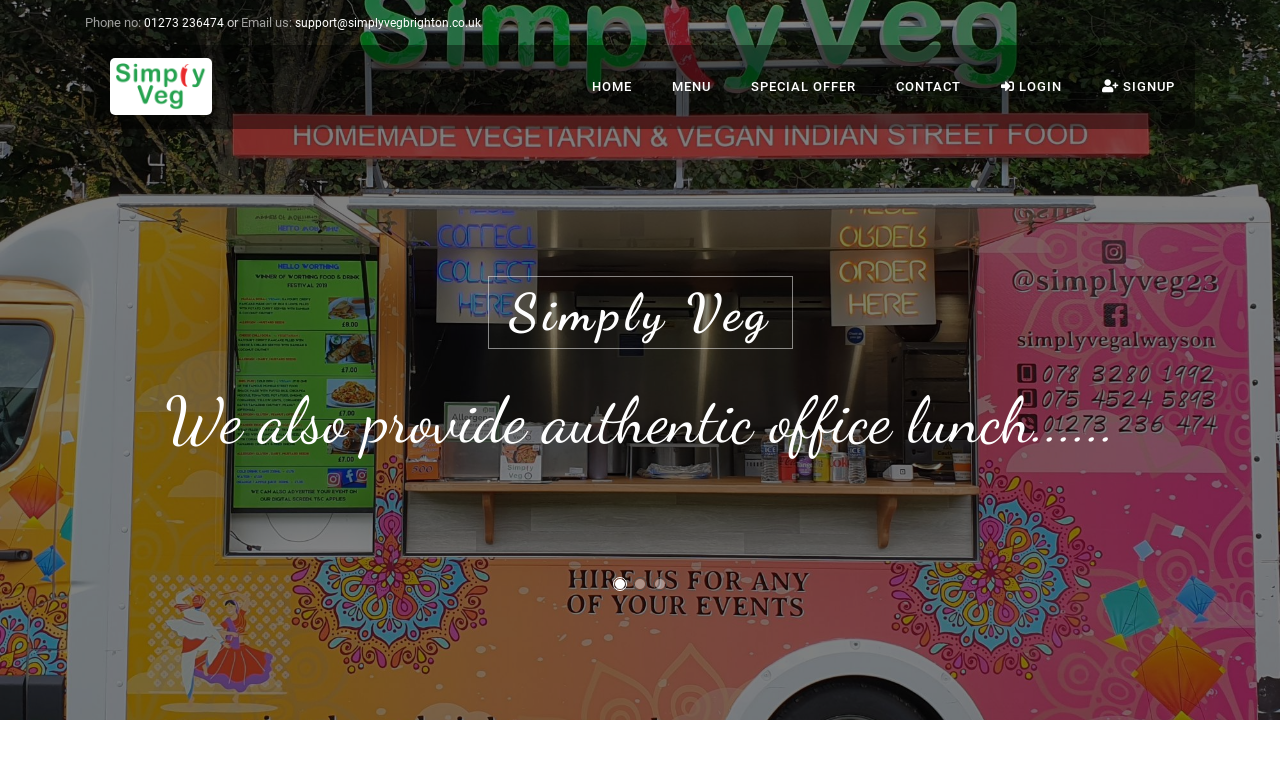

--- FILE ---
content_type: text/html; charset=UTF-8
request_url: https://www.simplyvegbrighton.co.uk/
body_size: 6253
content:

<!DOCTYPE html>
<html lang="en">
	
<head>

<!-- Basic -->
<meta charset="utf-8">
<meta http-equiv="X-UA-Compatible" content="IE=edge">

<meta name="title" content="Simply Veg Brighton - home cooked vegetarian and vegan Indian takeaway in Brighton and Hove" />
<meta name="keywords" content="Simply Veg Brighton - home cooked vegetarian and vegan Indian takeaway in Brighton and Hove">
<meta name="description" content="Simply Veg Brighton - home cooked vegetarian and vegan Indian takeaway in Brighton and Hove">
<meta name="author" content="SimplyVeg">

<!-- Open Graph data -->
<meta property="og:title" name="og:title" content="SimplyVeg" />
<meta property="og:url" name="og:url" content="https://www.simplyvegbrighton.co.uk/" />
<meta property="og:type" content="website" />
<meta property="og:image" name="og:image" content="https://www.simplyvegbrighton.co.uk/uploads/settings/th1_1629623555.png" />
<meta property="og:description" name="og:description" content="SimplyVeg" /> 
<meta property="og:site_name" name="og:site_name" content="SimplyVeg" />
<!-- Open Graph data -->

<link rel="canonical" href="https://www.simplyvegbrighton.co.uk/"/>

<title>Simply Veg Brighton - home cooked vegetarian and vegan Indian takeaway in Brighton and Hove</title>

<meta name="viewport" content="width=device-width, initial-scale=1, shrink-to-fit=no">
<link rel="shortcut icon" href="https://www.simplyvegbrighton.co.uk/uploads/settings/th1_1619208228.png" />

<link rel="stylesheet" href="https://www.simplyvegbrighton.co.uk/public/css/fontawesome.css">
<link rel="stylesheet" href="https://www.simplyvegbrighton.co.uk/public/css/animate.css">
<link rel="stylesheet" href="https://www.simplyvegbrighton.co.uk/public/css/owl.carousel.min.css">
<link rel="stylesheet" href="https://www.simplyvegbrighton.co.uk/public/css/owl.theme.default.min.css">
<link rel="stylesheet" href="https://www.simplyvegbrighton.co.uk/public/css/magnific-popup.css">
<link rel="stylesheet" href="https://www.simplyvegbrighton.co.uk/public/css/flaticon.css">
<link rel="stylesheet" href="https://www.simplyvegbrighton.co.uk/public/css/style.css?v=1.3">
<link rel="stylesheet" href="https://www.simplyvegbrighton.co.uk/public/js/plugins/toastr-master/toastr.min.css">

<link rel="stylesheet" href="https://www.simplyvegbrighton.co.uk/public/css/dev-style.css?v=1.9">



</head>
	<body>
		
		<div id="siteLoader" style="display: block" class="loader d-none">
			<div class="preloader">
				<img src="https://www.simplyvegbrighton.co.uk/public/images/loader1.svg" alt="loader">
			</div>
		</div>
		<div class="wrap">
    <div class="container">
        <div class="row justify-content-between">
            <div class="col-12 col-md d-flex align-items-center">
                <p class="mb-0 phone"><span class="mailus">Phone no:</span> <a href="javascript:void(0);">01273 236474</a> or <span class="mailus ">Email us:</span> <a class="a-email-add" href="javascript:void(0);">ku.oc.nothgirbgevylpmis@troppus</a></p>
            </div>
            <!-- <div class="col-12 col-md d-flex justify-content-md-end">
                <p class="mb-0">Monday :        CLOSED 
Tuesday :       CLOSED
Wednesday : CLOSED
Thursday :     5pm - 9pm 
Friday :           5pm - 9.30pm 
Saturday :      5pm - 9.30pm 
Sunday :         5pm - 9pm</p>
            </div> -->
        </div>
    </div>
</div>
<nav class="navbar navbar-expand-lg navbar-dark ftco_navbar bg-dark ftco-navbar-light" id="ftco-navbar">
    <div class="container">
        <a class="navbar-brand" href="https://www.simplyvegbrighton.co.uk/"><img width="102px" class="site-logo-img" src="https://www.simplyvegbrighton.co.uk/uploads/settings/th1_1629623555.png" alt="SimplyVeg" /></a>
        <button class="navbar-toggler" type="button" data-toggle="collapse" data-target="#ftco-nav" aria-controls="ftco-nav" aria-expanded="false" aria-label="Toggle navigation">
            <!-- <span class="oi oi-menu"></span> --><i class="fas fa-bars"></i>
        </button>
        <div class="collapse navbar-collapse" id="ftco-nav">
            <ul class="navbar-nav ml-auto">
                <li class="nav-item"><a href="https://www.simplyvegbrighton.co.uk/" class="nav-link">Home</a></li>
                <li class="nav-item"><a href="https://www.simplyvegbrighton.co.uk/menu" class="nav-link">Menu</a></li>
                <li class="nav-item"><a href="https://www.simplyvegbrighton.co.uk/page/special-offers" class="nav-link">Special Offer</a></li>
                <li class="nav-item"><a href="https://www.simplyvegbrighton.co.uk/contact-us" class="nav-link">Contact</a></li>

                <li class="nav-item"><a class="nav-link" href="https://www.simplyvegbrighton.co.uk/login"> <i class="fas fa-sign-in-alt"></i> Login </a></li>
<li class="nav-item"><a class="nav-link" href="https://www.simplyvegbrighton.co.uk/signup"> <i class="fas fa-user-plus"></i> Signup </a></li>

            </ul>
        </div>
    </div>
</nav>
		<section class="hero-wrap">
    <div class="home-slider owl-carousel js-fullheight">
        <div class="slider-item js-fullheight" style="background-image:url(https://www.simplyvegbrighton.co.uk/uploads/home_slider/th1_9890648351663542688.png);">
    <div class="overlay"></div>
    <div class="container">
        <div class="row no-gutters slider-text js-fullheight align-items-center justify-content-center">
            <div class="col-md-12 ftco-animate">
                <div class="text w-100 mt-5 text-center">
                    <span class="subheading">Simply Veg</h2></span>
                    <h1>We also provide authentic office lunch......</h1>
                </div>
            </div>
        </div>
    </div>
</div><div class="slider-item js-fullheight" style="background-image:url(https://www.simplyvegbrighton.co.uk/uploads/home_slider/th1_233258011663542784.png);">
    <div class="overlay"></div>
    <div class="container">
        <div class="row no-gutters slider-text js-fullheight align-items-center justify-content-center">
            <div class="col-md-12 ftco-animate">
                <div class="text w-100 mt-5 text-center">
                    <span class="subheading">Simply Veg</h2></span>
                    <h1>Create your personalised theme on our digital screen</h1>
                </div>
            </div>
        </div>
    </div>
</div><div class="slider-item js-fullheight" style="background-image:url(https://www.simplyvegbrighton.co.uk/uploads/home_slider/th1_9665821181663542983.png);">
    <div class="overlay"></div>
    <div class="container">
        <div class="row no-gutters slider-text js-fullheight align-items-center justify-content-center">
            <div class="col-md-12 ftco-animate">
                <div class="text w-100 mt-5 text-center">
                    <span class="subheading">Simply Veg</h2></span>
                    <h1>10% DISCOUNT ON CHRISTMAS THALI ( PLACE YOUR ORDER IN NOVEMBER )</h1>
                </div>
            </div>
        </div>
    </div>
</div>
    </div>
</section>
<section class="ftco-section ftco-wrap-about ftco-no-pb ftco-no-pt">
    <div class="container">
        <div class="row no-gutters">
            <div class="col-sm-12 wrap-about py-5 ftco-animate img">
                <div class="row pb-5 pb-md-0">
                    <div class="col-md-12">
                        <div class="heading-section mt-5 mb-4">
                            <div class="">
                                <span class="subheading">About</span>
                                <h2 class="mb-4">Welcome to SimplyVeg</h2>
                            </div>
                        </div>
                        <div class="">
                            <p>Established in 2014, Simply Veg is run by our Gujarati family from our own home kitchen.

Living and growing up in Gujarat, India, our Grandmother was raised cooking traditional Gujarati recipes, which have been kept alive as they have been passed down through our family and the dishes we prepare now are made with the same love and passion with which they were created years ago.

Our love for Gujarati food came from our Grandmother, who taught us to cook as she told us the stories behind each recipe, and how each dish related to our Gujarati ancestry. It’s because of this that our love for creating delicious vegetarian and vegan Indian food comes from a sense of family, love and warmth. It is this sense of history through the Indian dishes we prepare that gives us a sense of nostalgia, allowing us to journey back to these times, and now share it with our customers as well.

Starting out with a small customers base of friends and family, the business has grown steadily through word of mouth, a great reputation, and continuously positive reviews.</p>
                            <p class="text-center">
                                <img src="https://www.simplyvegbrighton.co.uk/public/images/award-logo-bg.png" alt="Healthy Choice Award"/>
                            </p>
                        </div>
                    </div>
                </div>
            </div>
        </div>
    </div>
</section>

<section class="ftco-section bg-light ftco-no-pb">
    <div class="container">
        <div class="row justify-content-center">
            <div class="col-md-7 text-center heading-section ftco-animate fadeInUp ftco-animated">
                <span class="subheading">Menu</span>
                <h2 class="mb-4">Best Selling Items</h2>
            </div>
        </div>
        <div class="row">
            <div class="col-md-3 ftco-animate fadeInUp ftco-animated mx-auto">
    <div class="blog-entry">
        <a href="https://www.simplyvegbrighton.co.uk/menu" class="br-rad block-20" style="background-image: url('https://www.simplyvegbrighton.co.uk/uploads/food_items/th1_8656655321633858784.png');">
        </a>
        <div class="text px-4 pt-3 pb-4">
            <div class="meta">
                <div><a href="https://www.simplyvegbrighton.co.uk/menu">SIDES</a></div>
            </div>
            <h3 class="heading"><a href="javascript:void(0);">CUCUMBER RAITA</a></h3>
        </div>
    </div>
</div><div class="col-md-3 ftco-animate fadeInUp ftco-animated mx-auto">
    <div class="blog-entry">
        <a href="https://www.simplyvegbrighton.co.uk/menu" class="br-rad block-20" style="background-image: url('https://www.simplyvegbrighton.co.uk/uploads/food_items/th1_10856381211636493227.png');">
        </a>
        <div class="text px-4 pt-3 pb-4">
            <div class="meta">
                <div><a href="https://www.simplyvegbrighton.co.uk/menu">STARTERS</a></div>
            </div>
            <h3 class="heading"><a href="javascript:void(0);">PATRA(5)</a></h3>
        </div>
    </div>
</div><div class="col-md-3 ftco-animate fadeInUp ftco-animated mx-auto">
    <div class="blog-entry">
        <a href="https://www.simplyvegbrighton.co.uk/menu" class="br-rad block-20" style="background-image: url('https://www.simplyvegbrighton.co.uk/uploads/food_items/th1_13996759151633856818.png');">
        </a>
        <div class="text px-4 pt-3 pb-4">
            <div class="meta">
                <div><a href="https://www.simplyvegbrighton.co.uk/menu">CURRIES</a></div>
            </div>
            <h3 class="heading"><a href="javascript:void(0);">DAAL FRY</a></h3>
        </div>
    </div>
</div><div class="col-md-3 ftco-animate fadeInUp ftco-animated mx-auto">
    <div class="blog-entry">
        <a href="https://www.simplyvegbrighton.co.uk/menu" class="br-rad block-20" style="background-image: url('https://www.simplyvegbrighton.co.uk/uploads/food_items/th1_20077386161636493381.png');">
        </a>
        <div class="text px-4 pt-3 pb-4">
            <div class="meta">
                <div><a href="https://www.simplyvegbrighton.co.uk/menu">STARTERS</a></div>
            </div>
            <h3 class="heading"><a href="javascript:void(0);">VEG SAMOSA (4)</a></h3>
        </div>
    </div>
</div>
        </div>
    </div>
</section>

<section class="ftco-section bg-light">
    <div class="container">
        <div class="row justify-content-center mb-5 pb-2">
            <div class="col-md-7 text-center heading-section ftco-animate">
                <span class="subheading">Chef</span>
                <h2 class="mb-4">Our Master Chef</h2>
            </div>
        </div>
        <div class="row">
            <div class="col-md-6 col-lg-3 ftco-animate mx-auto">
    <div class="staff">
        <div class="br-rad img" style="background-image: url(https://www.simplyvegbrighton.co.uk/uploads/chefs/th1_12843142421640768966.png);"></div>
        <div class="text px-4 pt-2">
            <h3>Mr. Ankur Mehta</h3>
            <span class="position mb-2">CEO, Co Founder</span>
        </div>
    </div>
</div><div class="col-md-6 col-lg-3 ftco-animate mx-auto">
    <div class="staff">
        <div class="br-rad img" style="background-image: url(https://www.simplyvegbrighton.co.uk/uploads/chefs/th1_9265495461640768978.png);"></div>
        <div class="text px-4 pt-2">
            <h3>Mrs. Khyati Ankur Mehta</h3>
            <span class="position mb-2">CEO, Co-Founder</span>
        </div>
    </div>
</div><div class="col-md-6 col-lg-3 ftco-animate mx-auto">
    <div class="staff">
        <div class="br-rad img" style="background-image: url(https://www.simplyvegbrighton.co.uk/uploads/chefs/th1_19140093061640768988.png);"></div>
        <div class="text px-4 pt-2">
            <h3>Assistant</h3>
            <span class="position mb-2">Chef Cook</span>
        </div>
    </div>
</div>
        </div>
    </div>
</section>

<section class="ftco-section testimony-section " style="background-image: url(https://www.simplyvegbrighton.co.uk/public/images/bg-2.jpg);">
    <div class="overlay"></div>
    <div class="container">
        <div class="row justify-content-center mb-3 pb-2">
            <div class="col-md-7 text-center heading-section heading-section-white ftco-animate">
                <span class="subheading">Testimony</span>
                <h2 class="mb-4">Happy Customer</h2>
            </div>
        </div>
        <div class="row ftco-animate justify-content-center">
            <div class="col-md-7">
                <div class="carousel-testimony owl-carousel ftco-owl">
                    <div class="item active">
    <div class="testimony-wrap text-center">
        <div class="text p-3">
            <p class="mb-4">Authentic, real food, no bright orange/pink sauces here! Nice to have vegan food prepared where’s there is no meat present. Lovely people , just enjoyed some Dhal and Paneer Tikka Masala and the rice is perfect every time. I miss the Pav Wada burger!...</p>
            <div class="user-img mb-4" style="background-image: url(https://www.simplyvegbrighton.co.uk/public/images/default-user1.png)">
                <span class="quote d-flex align-items-center justify-content-center">
                    <i class="fa fa-quote-left"></i>
                </span>
            </div>
            <p class="name">A. Anderson</p>
            <span class="position">Customer</span>
        </div>
    </div>
</div><div class="item ">
    <div class="testimony-wrap text-center">
        <div class="text p-3">
            <p class="mb-4">Authentic, high quality and tasty Indian food that one can experience in Indian households and not what we get at the Indian restaurants here. Very flavourful and each dish was cooked in separate and required spices as per the recipe. We really enjoyed...</p>
            <div class="user-img mb-4" style="background-image: url(https://www.simplyvegbrighton.co.uk/public/images/default-user1.png)">
                <span class="quote d-flex align-items-center justify-content-center">
                    <i class="fa fa-quote-left"></i>
                </span>
            </div>
            <p class="name">Upasana Yadav</p>
            <span class="position">Customer</span>
        </div>
    </div>
</div><div class="item ">
    <div class="testimony-wrap text-center">
        <div class="text p-3">
            <p class="mb-4">Hi, I just wanted to say thank you for the delicious food you prepared for us last night. It was very fresh and tasted amazing. Excellent value as well. I will definitely be using your services again and recommending to friends.</p>
            <div class="user-img mb-4" style="background-image: url(https://www.simplyvegbrighton.co.uk/public/images/default-user1.png)">
                <span class="quote d-flex align-items-center justify-content-center">
                    <i class="fa fa-quote-left"></i>
                </span>
            </div>
            <p class="name">Andrew Boustead</p>
            <span class="position">Customer</span>
        </div>
    </div>
</div><div class="item ">
    <div class="testimony-wrap text-center">
        <div class="text p-3">
            <p class="mb-4">Authentic, high quality and delicious Gujrati ,Indian food. We simply loved their food, generosity and caring attitude. We gave them a short notice yet they were able to turn things around for the large group pretty quickly. Definitely ordering again...</p>
            <div class="user-img mb-4" style="background-image: url(https://www.simplyvegbrighton.co.uk/public/images/default-user1.png)">
                <span class="quote d-flex align-items-center justify-content-center">
                    <i class="fa fa-quote-left"></i>
                </span>
            </div>
            <p class="name">Vijyendra Singh</p>
            <span class="position">Customer</span>
        </div>
    </div>
</div><div class="item ">
    <div class="testimony-wrap text-center">
        <div class="text p-3">
            <p class="mb-4">Thank you for catering our work Christmas party. We absolutely LOVED our Christmas curry. Every dish was delicious and we especially loved the pigeon peas and aubergine. 

We will definitely be in touch again for Christmas dinner next year too - this...</p>
            <div class="user-img mb-4" style="background-image: url(https://www.simplyvegbrighton.co.uk/public/images/default-user1.png)">
                <span class="quote d-flex align-items-center justify-content-center">
                    <i class="fa fa-quote-left"></i>
                </span>
            </div>
            <p class="name">Susie Slack</p>
            <span class="position">Customer</span>
        </div>
    </div>
</div>
                </div>
            </div>
        </div>
    </div>
</section>
<section class="ftco-section ftco-no-pt ftco-no-pb ftco-intro bg-primary">
    <div class="container py-5">
        <div class="row py-2">
            <div class="col-md-12 text-center">
                <h2>We Make Delicious & Nutritious Food</h2>
                <a href="https://www.simplyvegbrighton.co.uk/menu" class="btn btn-white btn-outline-white">Order Now</a>
                
            </div>
        </div>
    </div>
</section>
	
		<!--::footer_part start::-->
<footer class="ftco-footer ftco-no-pb ftco-section">
    <div class="container">
        <div class="row mb-5">
            <div class="col-md-3">
                <div class="ftco-footer-widget mb-4">
                    <h2 class="ftco-heading-2">Quick Links</h2>
                    <ul class="list-unstyled open-hours">
                        <li class="d-flex"><a href="https://www.simplyvegbrighton.co.uk/contact-us">Contact Us</a></li>
                        <li class="d-flex"><a href="https://www.simplyvegbrighton.co.uk/testimonials">Testimonials</a></li>
                        <li class="d-flex"><a href="https://www.simplyvegbrighton.co.uk/faq">FAQ</a></li>
                    </ul>
                    <ul class="ftco-footer-social list-unstyled float-md-left float-lft mt-3">
                        <li><a href="https://www.facebook.com/simplyvegalwayson/" target="_blank" title="Facebook" class="single_social_icon"><i class="fab fa-facebook"></i></a></li><li><a href="https://www.google.com/search?hl=en-AU&gl=au&q=Simply+Veg,+23+Saint+Michael%27s+Road,+Portslade,+Brighton&ludocid=18298263616097434503&#lrd=0x48759a91ae16ffff:0xfdf07dcf7bf13b87,1,,," target="_blank" title="Google Reviews" class="single_social_icon"><i class="fab fa-google"></i></a></li><li><a href="https://instagram.com/simplyveg23?igshid=ZDdkNTZiNTM=" target="_blank" title="Instagram" class="single_social_icon"><i class="fab fa-instagram"></i></a></li><li><a href="https://www.tripadvisor.in/Restaurant_Review-g186273-d9721988-Reviews-Simply_Veg-Brighton_East_Sussex_England.html" target="_blank" title="Trip Advisor" class="single_social_icon"><i class="fab fa-tripadvisor "></i></a></li>
                    </ul>
                </div>
            </div>
            <div class="col-md-3">
                <div class="ftco-footer-widget mb-4">
                    <h2 class="ftco-heading-2">Pages</h2>
                    <ul class="list-unstyled open-hours">
                        <li class="d-flex"><a href="https://www.simplyvegbrighton.co.uk/page/about-us">About Us</a></li><li class="d-flex"><a href="https://www.simplyvegbrighton.co.uk/page/catering">Catering</a></li><li class="d-flex"><a href="https://www.simplyvegbrighton.co.uk/page/privacy-policy">Privacy Policy</a></li><li class="d-flex"><a href="https://www.simplyvegbrighton.co.uk/page/special-offers">Special Offer</a></li><li class="d-flex"><a href="https://www.simplyvegbrighton.co.uk/page/terms--conditions">Terms & Conditions</a></li>
                    </ul>
                </div>
            </div>
            <div class="col-md-3">
                <div class="ftco-footer-widget mb-4">
                    <h2 class="ftco-heading-2">Open Hours</h2>
                    <ul class="list-unstyled open-hours">
                        <li class="d-flex">Monday :        CLOSED 
Tuesday :       CLOSED
Wednesday : CLOSED
Thursday :     5pm - 9pm 
Friday :           5pm - 9.30pm 
Saturday :      5pm - 9.30pm 
Sunday :         5pm - 9pm</li>
                    </ul>
                    <p class="office-address">23, St. Michaels road, Portslade,
BN41 1LR.</p>
                </div>
            </div>

            <div class="col-md-3">
                <div class="ftco-footer-widget mb-4">
                    <a class="add-to-event-logo" target="_blank" href="https://www.addtoevent.co.uk/simply-veg"><img src="https://www.addtoevent.co.uk/sites/default/files/badges/featured_portrait_purple_large.png" alt="Add To Event Featured Supplier"></a>
                </div>
            </div>
        </div>
    </div>
    <div class="container-fluid px-0 bg-primary py-3">
        <div class="row no-gutters">
            <div class="col-md-12 text-center">
                <p class="mb-0">
                    © 2021 All rights reserved - Simply Veg 
                    | Design by <i class="fa fa-heart" aria-hidden="true"></i> <a href="https://colorlib.com" target="_blank">Colorlib</a>
                </p>
            </div>
        </div>
    </div>
</footer>
<!--::footer_part end::-->

<script src="https://www.simplyvegbrighton.co.uk/public/js/jquery.min.js"></script>
<script src="https://www.simplyvegbrighton.co.uk/public/js/jquery-migrate-3.0.1.min.js"></script>
<script src="https://www.simplyvegbrighton.co.uk/public/js/popper.min.js"></script>
<script src="https://www.simplyvegbrighton.co.uk/public/js/bootstrap.min.js"></script>
<script src="https://www.simplyvegbrighton.co.uk/public/js/jquery.easing.1.3.js"></script>
<script src="https://www.simplyvegbrighton.co.uk/public/js/jquery.waypoints.min.js"></script>
<script src="https://www.simplyvegbrighton.co.uk/public/js/jquery.stellar.min.js"></script>
<script src="https://www.simplyvegbrighton.co.uk/public/js/owl.carousel.min.js"></script>
<script src="https://www.simplyvegbrighton.co.uk/public/js/jquery.magnific-popup.min.js"></script>
<script src="https://www.simplyvegbrighton.co.uk/public/js/scrollax.min.js"></script>
<script src="https://www.simplyvegbrighton.co.uk/public/js/main.js?v=1.2"></script>

<script src="https://www.simplyvegbrighton.co.uk/public/js/jquery.validate.min.js"></script>
<script src="https://www.simplyvegbrighton.co.uk/public/js/plugins/toastr-master/toastr.min.js"></script>
<script src="https://www.simplyvegbrighton.co.uk/public/js/jquery-dev.js?v=1.3"></script>

<script>
var siteModule = 'https://www.simplyvegbrighton.co.uk/modules/';
var curModule = 'home';
var siteURL = 'https://www.simplyvegbrighton.co.uk/';
var currencySym = '£';
</script>

		<script src="https://www.simplyvegbrighton.co.uk/public/js/modules/home.js"></script>
	</body>

	
</html>

--- FILE ---
content_type: text/css; charset=UTF-8
request_url: https://www.simplyvegbrighton.co.uk/public/css/flaticon.css
body_size: 287
content:
/* Flaticon icon font:Flaticon Creation date:06/10/2018 08:32 */
@font-face{font-family:"Flaticon";src:url("../fonts/flaticon/font/Flaticon.eot");src:url("../fonts/flaticon/font/Flaticon.eot?#iefix") format("embedded-opentype"), url("../fonts/flaticon/font/Flaticon.woff") format("woff"), url("../fonts/flaticon/font/Flaticon.ttf") format("truetype"), url("../fonts/flaticon/font/Flaticon.svg#Flaticon") format("svg");font-display:swap;font-weight:normal;font-style:normal;}
@media screen and (-webkit-min-device-pixel-ratio:0){@font-face{font-family:"Flaticon";src:url("../fonts/flaticon/font/Flaticon.svg#Flaticon") format("svg");font-display:swap;}
}
[class^="flaticon-"]:before, [class*=" flaticon-"]:before,[class^="flaticon-"]:after, [class*=" flaticon-"]:after{font-family:Flaticon;font-style:normal;font-weight:normal;font-variant:normal;text-transform:none;line-height:1;/* Better Font Rendering =========== */
 -webkit-font-smoothing:antialiased;-moz-osx-font-smoothing:grayscale;}
.flaticon-breakfast:before{content:"\f100";}
.flaticon-bread:before{content:"\f101";}
.flaticon-pizza:before{content:"\f102";}
.flaticon-chicken-leg:before{content:"\f103";}
.flaticon-omelette:before{content:"\f104";}
.flaticon-burger:before{content:"\f105";}
.flaticon-cupcake:before{content:"\f106";}
.flaticon-ice-cream:before{content:"\f107";}
.flaticon-wine:before{content:"\f108";}
.flaticon-wine-1:before{content:"\f109";}


--- FILE ---
content_type: text/css; charset=UTF-8
request_url: https://www.simplyvegbrighton.co.uk/public/css/style.css?v=1.3
body_size: 28278
content:
/* roboto-300 - latin */
@font-face {
  font-family: 'Roboto';
  font-style: normal;
  font-weight: 300;
  src: url('../fonts/roboto-v27-latin-300.eot'); /* IE9 Compat Modes */
  src: local(''),
       url('../fonts/roboto-v27-latin-300.eot?#iefix') format('embedded-opentype'), /* IE6-IE8 */
       url('../fonts/roboto-v27-latin-300.woff2') format('woff2'), /* Super Modern Browsers */
       url('../fonts/roboto-v27-latin-300.woff') format('woff'), /* Modern Browsers */
       url('../fonts/roboto-v27-latin-300.ttf') format('truetype'), /* Safari, Android, iOS */
       url('../fonts/roboto-v27-latin-300.svg#Roboto') format('svg'); /* Legacy iOS */
  font-display:swap;
}
/* roboto-regular - latin */
@font-face {
  font-family: 'Roboto';
  font-style: normal;
  font-weight: 400;
  src: url('../fonts/roboto-v27-latin-regular.eot'); /* IE9 Compat Modes */
  src: local(''),
       url('../fonts/roboto-v27-latin-regular.eot?#iefix') format('embedded-opentype'), /* IE6-IE8 */
       url('../fonts/roboto-v27-latin-regular.woff2') format('woff2'), /* Super Modern Browsers */
       url('../fonts/roboto-v27-latin-regular.woff') format('woff'), /* Modern Browsers */
       url('../fonts/roboto-v27-latin-regular.ttf') format('truetype'), /* Safari, Android, iOS */
       url('../fonts/roboto-v27-latin-regular.svg#Roboto') format('svg'); /* Legacy iOS */
  font-display:swap;
}
/* roboto-500 - latin */
@font-face {
  font-family: 'Roboto';
  font-style: normal;
  font-weight: 500;
  src: url('../fonts/roboto-v27-latin-500.eot'); /* IE9 Compat Modes */
  src: local(''),
       url('../fonts/roboto-v27-latin-500.eot?#iefix') format('embedded-opentype'), /* IE6-IE8 */
       url('../fonts/roboto-v27-latin-500.woff2') format('woff2'), /* Super Modern Browsers */
       url('../fonts/roboto-v27-latin-500.woff') format('woff'), /* Modern Browsers */
       url('../fonts/roboto-v27-latin-500.ttf') format('truetype'), /* Safari, Android, iOS */
       url('../fonts/roboto-v27-latin-500.svg#Roboto') format('svg'); /* Legacy iOS */
  font-display:swap;
}
/* roboto-700 - latin */
@font-face {
  font-family: 'Roboto';
  font-style: normal;
  font-weight: 700;
  src: url('../fonts/roboto-v27-latin-700.eot'); /* IE9 Compat Modes */
  src: local(''),
       url('../fonts/roboto-v27-latin-700.eot?#iefix') format('embedded-opentype'), /* IE6-IE8 */
       url('../fonts/roboto-v27-latin-700.woff2') format('woff2'), /* Super Modern Browsers */
       url('../fonts/roboto-v27-latin-700.woff') format('woff'), /* Modern Browsers */
       url('../fonts/roboto-v27-latin-700.ttf') format('truetype'), /* Safari, Android, iOS */
       url('../fonts/roboto-v27-latin-700.svg#Roboto') format('svg'); /* Legacy iOS */
  font-display:swap;
}
/* roboto-900 - latin */
@font-face {
  font-family: 'Roboto';
  font-style: normal;
  font-weight: 900;
  src: url('../fonts/roboto-v27-latin-900.eot'); /* IE9 Compat Modes */
  src: local(''),
       url('../fonts/roboto-v27-latin-900.eot?#iefix') format('embedded-opentype'), /* IE6-IE8 */
       url('../fonts/roboto-v27-latin-900.woff2') format('woff2'), /* Super Modern Browsers */
       url('../fonts/roboto-v27-latin-900.woff') format('woff'), /* Modern Browsers */
       url('../fonts/roboto-v27-latin-900.ttf') format('truetype'), /* Safari, Android, iOS */
       url('../fonts/roboto-v27-latin-900.svg#Roboto') format('svg'); /* Legacy iOS */
  font-display:swap;
}

/* dancing-script-regular - latin */
@font-face {
  font-family: 'Dancing Script';
  font-style: normal;
  font-weight: 400;
  src: url('../fonts/dancing-script-v16-latin-regular.eot'); /* IE9 Compat Modes */
  src: local(''),
       url('../fonts/dancing-script-v16-latin-regular.eot?#iefix') format('embedded-opentype'), /* IE6-IE8 */
       url('../fonts/dancing-script-v16-latin-regular.woff2') format('woff2'), /* Super Modern Browsers */
       url('../fonts/dancing-script-v16-latin-regular.woff') format('woff'), /* Modern Browsers */
       url('../fonts/dancing-script-v16-latin-regular.ttf') format('truetype'), /* Safari, Android, iOS */
       url('../fonts/dancing-script-v16-latin-regular.svg#DancingScript') format('svg'); /* Legacy iOS */
  font-display:swap;
}
/* dancing-script-500 - latin */
@font-face {
  font-family: 'Dancing Script';
  font-style: normal;
  font-weight: 500;
  src: url('../fonts/dancing-script-v16-latin-500.eot'); /* IE9 Compat Modes */
  src: local(''),
       url('../fonts/dancing-script-v16-latin-500.eot?#iefix') format('embedded-opentype'), /* IE6-IE8 */
       url('../fonts/dancing-script-v16-latin-500.woff2') format('woff2'), /* Super Modern Browsers */
       url('../fonts/dancing-script-v16-latin-500.woff') format('woff'), /* Modern Browsers */
       url('../fonts/dancing-script-v16-latin-500.ttf') format('truetype'), /* Safari, Android, iOS */
       url('../fonts/dancing-script-v16-latin-500.svg#DancingScript') format('svg'); /* Legacy iOS */
  font-display:swap;
}
/* dancing-script-600 - latin */
@font-face {
  font-family: 'Dancing Script';
  font-style: normal;
  font-weight: 600;
  src: url('../fonts/dancing-script-v16-latin-600.eot'); /* IE9 Compat Modes */
  src: local(''),
       url('../fonts/dancing-script-v16-latin-600.eot?#iefix') format('embedded-opentype'), /* IE6-IE8 */
       url('../fonts/dancing-script-v16-latin-600.woff2') format('woff2'), /* Super Modern Browsers */
       url('../fonts/dancing-script-v16-latin-600.woff') format('woff'), /* Modern Browsers */
       url('../fonts/dancing-script-v16-latin-600.ttf') format('truetype'), /* Safari, Android, iOS */
       url('../fonts/dancing-script-v16-latin-600.svg#DancingScript') format('svg'); /* Legacy iOS */
  font-display:swap;
}
/* dancing-script-700 - latin */
@font-face {
  font-family: 'Dancing Script';
  font-style: normal;
  font-weight: 700;
  src: url('../fonts/dancing-script-v16-latin-700.eot'); /* IE9 Compat Modes */
  src: local(''),
       url('../fonts/dancing-script-v16-latin-700.eot?#iefix') format('embedded-opentype'), /* IE6-IE8 */
       url('../fonts/dancing-script-v16-latin-700.woff2') format('woff2'), /* Super Modern Browsers */
       url('../fonts/dancing-script-v16-latin-700.woff') format('woff'), /* Modern Browsers */
       url('../fonts/dancing-script-v16-latin-700.ttf') format('truetype'), /* Safari, Android, iOS */
       url('../fonts/dancing-script-v16-latin-700.svg#DancingScript') format('svg'); /* Legacy iOS */
  font-display:swap;
}

/*! * Bootstrap v4.5.0 (https://getbootstrap.com/) * Copyright 2011-2020 The Bootstrap Authors * Copyright 2011-2020 Twitter, Inc. * Licensed under MIT (https://github.com/twbs/bootstrap/blob/master/LICENSE) */
:root{--blue:#007bff;--indigo:#6610f2;--purple:#6f42c1;--pink:#e83e8c;--red:#dc3545;--orange:#fd7e14;--yellow:#ffc107;--green:#28a745;--teal:#20c997;--cyan:#17a2b8;--white:#fff;--gray:#6c757d;--gray-dark:#343a40;--primary:#007bff;--secondary:#6c757d;--success:#28a745;--info:#17a2b8;--warning:#ffc107;--danger:#dc3545;--light:#f8f9fa;--dark:#343a40;--breakpoint-xs:0;--breakpoint-sm:576px;--breakpoint-md:768px;--breakpoint-lg:992px;--breakpoint-xl:1200px;--font-family-sans-serif:-apple-system, BlinkMacSystemFont, "Segoe UI", Roboto, "Helvetica Neue", Arial, "Noto Sans", sans-serif, "Apple Color Emoji", "Segoe UI Emoji", "Segoe UI Symbol", "Noto Color Emoji";--font-family-monospace:SFMono-Regular, Menlo, Monaco, Consolas, "Liberation Mono", "Courier New", monospace;}
*,*::before,*::after{-webkit-box-sizing:border-box;box-sizing:border-box;}
html{font-family:sans-serif;line-height:1.15;-webkit-text-size-adjust:100%;-webkit-tap-highlight-color:rgba(0, 0, 0, 0);}
article, aside, figcaption, figure, footer, header, hgroup, main, nav, section{display:block;}
body{margin:0;font-family:-apple-system, BlinkMacSystemFont, "Segoe UI", Roboto, "Helvetica Neue", Arial, "Noto Sans", sans-serif, "Apple Color Emoji", "Segoe UI Emoji", "Segoe UI Symbol", "Noto Color Emoji";font-size:1rem;font-weight:400;line-height:1.5;color:#212529;text-align:left;background-color:#fff;}
[tabindex="-1"]:focus:not(:focus-visible){outline:0 !important;}
hr{-webkit-box-sizing:content-box;box-sizing:content-box;height:0;overflow:visible;}
h1, h2, h3, h4, h5, h6{margin-top:0;margin-bottom:0.5rem;}
p{margin-top:0;margin-bottom:1rem;}
abbr[title],abbr[data-original-title]{text-decoration:underline;-webkit-text-decoration:underline dotted;text-decoration:underline dotted;cursor:help;border-bottom:0;text-decoration-skip-ink:none;}
address{margin-bottom:1rem;font-style:normal;line-height:inherit;}
ol,ul,dl{margin-top:0;margin-bottom:1rem;}
ol ol,ul ul,ol ul,ul ol{margin-bottom:0;}
dt{font-weight:700;}
dd{margin-bottom:.5rem;margin-left:0;}
blockquote{margin:0 0 1rem;}
b,strong{font-weight:bolder;}
small{font-size:80%;}
sub,sup{position:relative;font-size:75%;line-height:0;vertical-align:baseline;}
sub{bottom:-.25em;}
sup{top:-.5em;}
a{color:#007bff;text-decoration:none;background-color:transparent;}
 a:hover{color:#0056b3;text-decoration:underline;}
a:not([href]){color:inherit;text-decoration:none;}
 a:not([href]):hover{color:inherit;text-decoration:none;}
pre,code,kbd,samp{font-family:SFMono-Regular, Menlo, Monaco, Consolas, "Liberation Mono", "Courier New", monospace;font-size:1em;}
pre{margin-top:0;margin-bottom:1rem;overflow:auto;-ms-overflow-style:scrollbar;}
figure{margin:0 0 1rem;}
img{vertical-align:middle;border-style:none;}
svg{overflow:hidden;vertical-align:middle;}
table{border-collapse:collapse;}
caption{padding-top:0.75rem;padding-bottom:0.75rem;color:#6c757d;text-align:left;caption-side:bottom;}
th{text-align:inherit;}
label{display:inline-block;margin-bottom:0.5rem;}
button{border-radius:0;}
button:focus{outline:1px dotted;outline:5px auto -webkit-focus-ring-color;}
input,button,select,optgroup,textarea{margin:0;font-family:inherit;font-size:inherit;line-height:inherit;}
button,input{overflow:visible;}
button,select{text-transform:none;}
[role="button"]{cursor:pointer;}
select{word-wrap:normal;}
button,[type="button"],[type="reset"],[type="submit"]{-webkit-appearance:button;}
button:not(:disabled),[type="button"]:not(:disabled),[type="reset"]:not(:disabled),[type="submit"]:not(:disabled){cursor:pointer;}
button::-moz-focus-inner,[type="button"]::-moz-focus-inner,[type="reset"]::-moz-focus-inner,[type="submit"]::-moz-focus-inner{padding:0;border-style:none;}
input[type="radio"],input[type="checkbox"]{-webkit-box-sizing:border-box;box-sizing:border-box;padding:0;}
textarea{overflow:auto;resize:vertical;}
fieldset{min-width:0;padding:0;margin:0;border:0;}
legend{display:block;width:100%;max-width:100%;padding:0;margin-bottom:.5rem;font-size:1.5rem;line-height:inherit;color:inherit;white-space:normal;}
progress{vertical-align:baseline;}
[type="number"]::-webkit-inner-spin-button,[type="number"]::-webkit-outer-spin-button{height:auto;}
[type="search"]{outline-offset:-2px;-webkit-appearance:none;}
[type="search"]::-webkit-search-decoration{-webkit-appearance:none;}
::-webkit-file-upload-button{font:inherit;-webkit-appearance:button;}
output{display:inline-block;}
summary{display:list-item;cursor:pointer;}
template{display:none;}
[hidden]{display:none !important;}
h1, h2, h3, h4, h5, h6,.h1, .h2, .h3, .h4, .h5, .h6{margin-bottom:0.5rem;font-weight:500;line-height:1.2;}
h1, .h1{font-size:2.5rem;}
h2, .h2{font-size:2rem;}
h3, .h3{font-size:1.75rem;}
h4, .h4{font-size:1.5rem;}
h5, .h5{font-size:1.25rem;}
h6, .h6{font-size:1rem;}
.lead{font-size:1.25rem;font-weight:300;}
.display-1{font-size:6rem;font-weight:300;line-height:1.2;}
.display-2{font-size:5.5rem;font-weight:300;line-height:1.2;}
.display-3{font-size:4.5rem;font-weight:300;line-height:1.2;}
.display-4{font-size:3.5rem;font-weight:300;line-height:1.2;}
hr{margin-top:1rem;margin-bottom:1rem;border:0;border-top:1px solid rgba(0, 0, 0, 0.1);}
small,.small{font-size:80%;font-weight:400;}
mark,.mark{padding:0.2em;background-color:#fcf8e3;}
.list-unstyled{padding-left:0;list-style:none;}
.list-inline{padding-left:0;list-style:none;}
.list-inline-item{display:inline-block;}
 .list-inline-item:not(:last-child){margin-right:0.5rem;}
.initialism{font-size:90%;text-transform:uppercase;}
.blockquote{margin-bottom:1rem;font-size:1.25rem;}
.blockquote-footer{display:block;font-size:80%;color:#6c757d;}
 .blockquote-footer::before{content:"\2014\00A0";}
.img-fluid{max-width:100%;height:auto;}
.img-thumbnail{padding:0.25rem;background-color:#fff;border:1px solid #dee2e6;border-radius:0.25rem;max-width:100%;height:auto;}
.figure{display:inline-block;}
.figure-img{margin-bottom:0.5rem;line-height:1;}
.figure-caption{font-size:90%;color:#6c757d;}
code{font-size:87.5%;color:#e83e8c;word-wrap:break-word;}
 a > code{color:inherit;}
kbd{padding:0.2rem 0.4rem;font-size:87.5%;color:#fff;background-color:#212529;border-radius:0.2rem;}
 kbd kbd{padding:0;font-size:100%;font-weight:700;}
pre{display:block;font-size:87.5%;color:#212529;}
 pre code{font-size:inherit;color:inherit;word-break:normal;}
.pre-scrollable{max-height:340px;overflow-y:scroll;}
.container{width:100%;padding-right:15px;padding-left:15px;margin-right:auto;margin-left:auto;}
 @media (min-width:576px){.container{max-width:540px;}
 }
 @media (min-width:768px){.container{max-width:720px;}
 }
 @media (min-width:992px){.container{max-width:960px;}
 }
 @media (min-width:1200px){.container{max-width:1140px;}
 }
.container-fluid, .container-sm, .container-md, .container-lg, .container-xl{width:100%;padding-right:15px;padding-left:15px;margin-right:auto;margin-left:auto;}
@media (min-width:576px){.container, .container-sm{max-width:540px;}
 }
@media (min-width:768px){.container, .container-sm, .container-md{max-width:720px;}
 }
@media (min-width:992px){.container, .container-sm, .container-md, .container-lg{max-width:960px;}
 }
@media (min-width:1200px){.container, .container-sm, .container-md, .container-lg, .container-xl{max-width:1140px;}
 }
/*@media (min-width:1370px){.container, .container-sm, .container-md, .container-lg, .container-xl{max-width:1367px;}
 }*/
.row{display:-webkit-box;display:-ms-flexbox;display:flex;-ms-flex-wrap:wrap;flex-wrap:wrap;margin-right:-15px;margin-left:-15px;}
.no-gutters{margin-right:0;margin-left:0;}
 .no-gutters > .col, .no-gutters > [class*="col-"]{padding-right:0;padding-left:0;}
.col-1, .col-2, .col-3, .col-4, .col-5, .col-6, .col-7, .col-8, .col-9, .col-10, .col-11, .col-12, .col,.col-auto, .col-sm-1, .col-sm-2, .col-sm-3, .col-sm-4, .col-sm-5, .col-sm-6, .col-sm-7, .col-sm-8, .col-sm-9, .col-sm-10, .col-sm-11, .col-sm-12, .col-sm,.col-sm-auto, .col-md-1, .col-md-2, .col-md-3, .col-md-4, .col-md-5, .col-md-6, .col-md-7, .col-md-8, .col-md-9, .col-md-10, .col-md-11, .col-md-12, .col-md,.col-md-auto, .col-lg-1, .col-lg-2, .col-lg-3, .col-lg-4, .col-lg-5, .col-lg-6, .col-lg-7, .col-lg-8, .col-lg-9, .col-lg-10, .col-lg-11, .col-lg-12, .col-lg,.col-lg-auto, .col-xl-1, .col-xl-2, .col-xl-3, .col-xl-4, .col-xl-5, .col-xl-6, .col-xl-7, .col-xl-8, .col-xl-9, .col-xl-10, .col-xl-11, .col-xl-12, .col-xl,.col-xl-auto{position:relative;width:100%;padding-right:15px;padding-left:15px;}
.col{-ms-flex-preferred-size:0;flex-basis:0;-webkit-box-flex:1;-ms-flex-positive:1;flex-grow:1;min-width:0;max-width:100%;}
.row-cols-1 > *{-webkit-box-flex:0;-ms-flex:0 0 100%;flex:0 0 100%;max-width:100%;}
.row-cols-2 > *{-webkit-box-flex:0;-ms-flex:0 0 50%;flex:0 0 50%;max-width:50%;}
.row-cols-3 > *{-webkit-box-flex:0;-ms-flex:0 0 33.33333%;flex:0 0 33.33333%;max-width:33.33333%;}
.row-cols-4 > *{-webkit-box-flex:0;-ms-flex:0 0 25%;flex:0 0 25%;max-width:25%;}
.row-cols-5 > *{-webkit-box-flex:0;-ms-flex:0 0 20%;flex:0 0 20%;max-width:20%;}
.row-cols-6 > *{-webkit-box-flex:0;-ms-flex:0 0 16.66667%;flex:0 0 16.66667%;max-width:16.66667%;}
.col-auto{-webkit-box-flex:0;-ms-flex:0 0 auto;flex:0 0 auto;width:auto;max-width:100%;}
.col-1{-webkit-box-flex:0;-ms-flex:0 0 8.33333%;flex:0 0 8.33333%;max-width:8.33333%;}
.col-2{-webkit-box-flex:0;-ms-flex:0 0 16.66667%;flex:0 0 16.66667%;max-width:16.66667%;}
.col-3{-webkit-box-flex:0;-ms-flex:0 0 25%;flex:0 0 25%;max-width:25%;}
.col-4{-webkit-box-flex:0;-ms-flex:0 0 33.33333%;flex:0 0 33.33333%;max-width:33.33333%;}
.col-5{-webkit-box-flex:0;-ms-flex:0 0 41.66667%;flex:0 0 41.66667%;max-width:41.66667%;}
.col-6{-webkit-box-flex:0;-ms-flex:0 0 50%;flex:0 0 50%;max-width:50%;}
.col-7{-webkit-box-flex:0;-ms-flex:0 0 58.33333%;flex:0 0 58.33333%;max-width:58.33333%;}
.col-8{-webkit-box-flex:0;-ms-flex:0 0 66.66667%;flex:0 0 66.66667%;max-width:66.66667%;}
.col-9{-webkit-box-flex:0;-ms-flex:0 0 75%;flex:0 0 75%;max-width:75%;}
.col-10{-webkit-box-flex:0;-ms-flex:0 0 83.33333%;flex:0 0 83.33333%;max-width:83.33333%;}
.col-11{-webkit-box-flex:0;-ms-flex:0 0 91.66667%;flex:0 0 91.66667%;max-width:91.66667%;}
.col-12{-webkit-box-flex:0;-ms-flex:0 0 100%;flex:0 0 100%;max-width:100%;}
.order-first{-webkit-box-ordinal-group:0;-ms-flex-order:-1;order:-1;}
.order-last{-webkit-box-ordinal-group:14;-ms-flex-order:13;order:13;}
.order-0{-webkit-box-ordinal-group:1;-ms-flex-order:0;order:0;}
.order-1{-webkit-box-ordinal-group:2;-ms-flex-order:1;order:1;}
.order-2{-webkit-box-ordinal-group:3;-ms-flex-order:2;order:2;}
.order-3{-webkit-box-ordinal-group:4;-ms-flex-order:3;order:3;}
.order-4{-webkit-box-ordinal-group:5;-ms-flex-order:4;order:4;}
.order-5{-webkit-box-ordinal-group:6;-ms-flex-order:5;order:5;}
.order-6{-webkit-box-ordinal-group:7;-ms-flex-order:6;order:6;}
.order-7{-webkit-box-ordinal-group:8;-ms-flex-order:7;order:7;}
.order-8{-webkit-box-ordinal-group:9;-ms-flex-order:8;order:8;}
.order-9{-webkit-box-ordinal-group:10;-ms-flex-order:9;order:9;}
.order-10{-webkit-box-ordinal-group:11;-ms-flex-order:10;order:10;}
.order-11{-webkit-box-ordinal-group:12;-ms-flex-order:11;order:11;}
.order-12{-webkit-box-ordinal-group:13;-ms-flex-order:12;order:12;}
.offset-1{margin-left:8.33333%;}
.offset-2{margin-left:16.66667%;}
.offset-3{margin-left:25%;}
.offset-4{margin-left:33.33333%;}
.offset-5{margin-left:41.66667%;}
.offset-6{margin-left:50%;}
.offset-7{margin-left:58.33333%;}
.offset-8{margin-left:66.66667%;}
.offset-9{margin-left:75%;}
.offset-10{margin-left:83.33333%;}
.offset-11{margin-left:91.66667%;}
@media (min-width:576px){.col-sm{-ms-flex-preferred-size:0;flex-basis:0;-webkit-box-flex:1;-ms-flex-positive:1;flex-grow:1;min-width:0;max-width:100%;}
 .row-cols-sm-1 > *{-webkit-box-flex:0;-ms-flex:0 0 100%;flex:0 0 100%;max-width:100%;}
 .row-cols-sm-2 > *{-webkit-box-flex:0;-ms-flex:0 0 50%;flex:0 0 50%;max-width:50%;}
 .row-cols-sm-3 > *{-webkit-box-flex:0;-ms-flex:0 0 33.33333%;flex:0 0 33.33333%;max-width:33.33333%;}
 .row-cols-sm-4 > *{-webkit-box-flex:0;-ms-flex:0 0 25%;flex:0 0 25%;max-width:25%;}
 .row-cols-sm-5 > *{-webkit-box-flex:0;-ms-flex:0 0 20%;flex:0 0 20%;max-width:20%;}
 .row-cols-sm-6 > *{-webkit-box-flex:0;-ms-flex:0 0 16.66667%;flex:0 0 16.66667%;max-width:16.66667%;}
 .col-sm-auto{-webkit-box-flex:0;-ms-flex:0 0 auto;flex:0 0 auto;width:auto;max-width:100%;}
 .col-sm-1{-webkit-box-flex:0;-ms-flex:0 0 8.33333%;flex:0 0 8.33333%;max-width:8.33333%;}
 .col-sm-2{-webkit-box-flex:0;-ms-flex:0 0 16.66667%;flex:0 0 16.66667%;max-width:16.66667%;}
 .col-sm-3{-webkit-box-flex:0;-ms-flex:0 0 25%;flex:0 0 25%;max-width:25%;}
 .col-sm-4{-webkit-box-flex:0;-ms-flex:0 0 33.33333%;flex:0 0 33.33333%;max-width:33.33333%;}
 .col-sm-5{-webkit-box-flex:0;-ms-flex:0 0 41.66667%;flex:0 0 41.66667%;max-width:41.66667%;}
 .col-sm-6{-webkit-box-flex:0;-ms-flex:0 0 50%;flex:0 0 50%;max-width:50%;}
 .col-sm-7{-webkit-box-flex:0;-ms-flex:0 0 58.33333%;flex:0 0 58.33333%;max-width:58.33333%;}
 .col-sm-8{-webkit-box-flex:0;-ms-flex:0 0 66.66667%;flex:0 0 66.66667%;max-width:66.66667%;}
 .col-sm-9{-webkit-box-flex:0;-ms-flex:0 0 75%;flex:0 0 75%;max-width:75%;}
 .col-sm-10{-webkit-box-flex:0;-ms-flex:0 0 83.33333%;flex:0 0 83.33333%;max-width:83.33333%;}
 .col-sm-11{-webkit-box-flex:0;-ms-flex:0 0 91.66667%;flex:0 0 91.66667%;max-width:91.66667%;}
 .col-sm-12{-webkit-box-flex:0;-ms-flex:0 0 100%;flex:0 0 100%;max-width:100%;}
 .order-sm-first{-webkit-box-ordinal-group:0;-ms-flex-order:-1;order:-1;}
 .order-sm-last{-webkit-box-ordinal-group:14;-ms-flex-order:13;order:13;}
 .order-sm-0{-webkit-box-ordinal-group:1;-ms-flex-order:0;order:0;}
 .order-sm-1{-webkit-box-ordinal-group:2;-ms-flex-order:1;order:1;}
 .order-sm-2{-webkit-box-ordinal-group:3;-ms-flex-order:2;order:2;}
 .order-sm-3{-webkit-box-ordinal-group:4;-ms-flex-order:3;order:3;}
 .order-sm-4{-webkit-box-ordinal-group:5;-ms-flex-order:4;order:4;}
 .order-sm-5{-webkit-box-ordinal-group:6;-ms-flex-order:5;order:5;}
 .order-sm-6{-webkit-box-ordinal-group:7;-ms-flex-order:6;order:6;}
 .order-sm-7{-webkit-box-ordinal-group:8;-ms-flex-order:7;order:7;}
 .order-sm-8{-webkit-box-ordinal-group:9;-ms-flex-order:8;order:8;}
 .order-sm-9{-webkit-box-ordinal-group:10;-ms-flex-order:9;order:9;}
 .order-sm-10{-webkit-box-ordinal-group:11;-ms-flex-order:10;order:10;}
 .order-sm-11{-webkit-box-ordinal-group:12;-ms-flex-order:11;order:11;}
 .order-sm-12{-webkit-box-ordinal-group:13;-ms-flex-order:12;order:12;}
 .offset-sm-0{margin-left:0;}
 .offset-sm-1{margin-left:8.33333%;}
 .offset-sm-2{margin-left:16.66667%;}
 .offset-sm-3{margin-left:25%;}
 .offset-sm-4{margin-left:33.33333%;}
 .offset-sm-5{margin-left:41.66667%;}
 .offset-sm-6{margin-left:50%;}
 .offset-sm-7{margin-left:58.33333%;}
 .offset-sm-8{margin-left:66.66667%;}
 .offset-sm-9{margin-left:75%;}
 .offset-sm-10{margin-left:83.33333%;}
 .offset-sm-11{margin-left:91.66667%;}
 }
@media (min-width:768px){.col-md{-ms-flex-preferred-size:0;flex-basis:0;-webkit-box-flex:1;-ms-flex-positive:1;flex-grow:1;min-width:0;max-width:100%;}
 .row-cols-md-1 > *{-webkit-box-flex:0;-ms-flex:0 0 100%;flex:0 0 100%;max-width:100%;}
 .row-cols-md-2 > *{-webkit-box-flex:0;-ms-flex:0 0 50%;flex:0 0 50%;max-width:50%;}
 .row-cols-md-3 > *{-webkit-box-flex:0;-ms-flex:0 0 33.33333%;flex:0 0 33.33333%;max-width:33.33333%;}
 .row-cols-md-4 > *{-webkit-box-flex:0;-ms-flex:0 0 25%;flex:0 0 25%;max-width:25%;}
 .row-cols-md-5 > *{-webkit-box-flex:0;-ms-flex:0 0 20%;flex:0 0 20%;max-width:20%;}
 .row-cols-md-6 > *{-webkit-box-flex:0;-ms-flex:0 0 16.66667%;flex:0 0 16.66667%;max-width:16.66667%;}
 .col-md-auto{-webkit-box-flex:0;-ms-flex:0 0 auto;flex:0 0 auto;width:auto;max-width:100%;}
 .col-md-1{-webkit-box-flex:0;-ms-flex:0 0 8.33333%;flex:0 0 8.33333%;max-width:8.33333%;}
 .col-md-2{-webkit-box-flex:0;-ms-flex:0 0 16.66667%;flex:0 0 16.66667%;max-width:16.66667%;}
 .col-md-3{-webkit-box-flex:0;-ms-flex:0 0 25%;flex:0 0 25%;max-width:25%;}
 .col-md-4{-webkit-box-flex:0;-ms-flex:0 0 33.33333%;flex:0 0 33.33333%;max-width:33.33333%;}
 .col-md-5{-webkit-box-flex:0;-ms-flex:0 0 41.66667%;flex:0 0 41.66667%;max-width:41.66667%;}
 .col-md-6{-webkit-box-flex:0;-ms-flex:0 0 50%;flex:0 0 50%;max-width:50%;}
 .col-md-7{-webkit-box-flex:0;-ms-flex:0 0 58.33333%;flex:0 0 58.33333%;max-width:58.33333%;}
 .col-md-8{-webkit-box-flex:0;-ms-flex:0 0 66.66667%;flex:0 0 66.66667%;max-width:66.66667%;}
 .col-md-9{-webkit-box-flex:0;-ms-flex:0 0 75%;flex:0 0 75%;max-width:75%;}
 .col-md-10{-webkit-box-flex:0;-ms-flex:0 0 83.33333%;flex:0 0 83.33333%;max-width:83.33333%;}
 .col-md-11{-webkit-box-flex:0;-ms-flex:0 0 91.66667%;flex:0 0 91.66667%;max-width:91.66667%;}
 .col-md-12{-webkit-box-flex:0;-ms-flex:0 0 100%;flex:0 0 100%;max-width:100%;}
 .order-md-first{-webkit-box-ordinal-group:0;-ms-flex-order:-1;order:-1;}
 .order-md-last{-webkit-box-ordinal-group:14;-ms-flex-order:13;order:13;}
 .order-md-0{-webkit-box-ordinal-group:1;-ms-flex-order:0;order:0;}
 .order-md-1{-webkit-box-ordinal-group:2;-ms-flex-order:1;order:1;}
 .order-md-2{-webkit-box-ordinal-group:3;-ms-flex-order:2;order:2;}
 .order-md-3{-webkit-box-ordinal-group:4;-ms-flex-order:3;order:3;}
 .order-md-4{-webkit-box-ordinal-group:5;-ms-flex-order:4;order:4;}
 .order-md-5{-webkit-box-ordinal-group:6;-ms-flex-order:5;order:5;}
 .order-md-6{-webkit-box-ordinal-group:7;-ms-flex-order:6;order:6;}
 .order-md-7{-webkit-box-ordinal-group:8;-ms-flex-order:7;order:7;}
 .order-md-8{-webkit-box-ordinal-group:9;-ms-flex-order:8;order:8;}
 .order-md-9{-webkit-box-ordinal-group:10;-ms-flex-order:9;order:9;}
 .order-md-10{-webkit-box-ordinal-group:11;-ms-flex-order:10;order:10;}
 .order-md-11{-webkit-box-ordinal-group:12;-ms-flex-order:11;order:11;}
 .order-md-12{-webkit-box-ordinal-group:13;-ms-flex-order:12;order:12;}
 .offset-md-0{margin-left:0;}
 .offset-md-1{margin-left:8.33333%;}
 .offset-md-2{margin-left:16.66667%;}
 .offset-md-3{margin-left:25%;}
 .offset-md-4{margin-left:33.33333%;}
 .offset-md-5{margin-left:41.66667%;}
 .offset-md-6{margin-left:50%;}
 .offset-md-7{margin-left:58.33333%;}
 .offset-md-8{margin-left:66.66667%;}
 .offset-md-9{margin-left:75%;}
 .offset-md-10{margin-left:83.33333%;}
 .offset-md-11{margin-left:91.66667%;}
 }
@media (min-width:992px){.col-lg{-ms-flex-preferred-size:0;flex-basis:0;-webkit-box-flex:1;-ms-flex-positive:1;flex-grow:1;min-width:0;max-width:100%;}
 .row-cols-lg-1 > *{-webkit-box-flex:0;-ms-flex:0 0 100%;flex:0 0 100%;max-width:100%;}
 .row-cols-lg-2 > *{-webkit-box-flex:0;-ms-flex:0 0 50%;flex:0 0 50%;max-width:50%;}
 .row-cols-lg-3 > *{-webkit-box-flex:0;-ms-flex:0 0 33.33333%;flex:0 0 33.33333%;max-width:33.33333%;}
 .row-cols-lg-4 > *{-webkit-box-flex:0;-ms-flex:0 0 25%;flex:0 0 25%;max-width:25%;}
 .row-cols-lg-5 > *{-webkit-box-flex:0;-ms-flex:0 0 20%;flex:0 0 20%;max-width:20%;}
 .row-cols-lg-6 > *{-webkit-box-flex:0;-ms-flex:0 0 16.66667%;flex:0 0 16.66667%;max-width:16.66667%;}
 .col-lg-auto{-webkit-box-flex:0;-ms-flex:0 0 auto;flex:0 0 auto;width:auto;max-width:100%;}
 .col-lg-1{-webkit-box-flex:0;-ms-flex:0 0 8.33333%;flex:0 0 8.33333%;max-width:8.33333%;}
 .col-lg-2{-webkit-box-flex:0;-ms-flex:0 0 16.66667%;flex:0 0 16.66667%;max-width:16.66667%;}
 .col-lg-3{-webkit-box-flex:0;-ms-flex:0 0 25%;flex:0 0 25%;max-width:25%;}
 .col-lg-4{-webkit-box-flex:0;-ms-flex:0 0 33.33333%;flex:0 0 33.33333%;max-width:33.33333%;}
 .col-lg-5{-webkit-box-flex:0;-ms-flex:0 0 41.66667%;flex:0 0 41.66667%;max-width:41.66667%;}
 .col-lg-6{-webkit-box-flex:0;-ms-flex:0 0 50%;flex:0 0 50%;max-width:50%;}
 .col-lg-7{-webkit-box-flex:0;-ms-flex:0 0 58.33333%;flex:0 0 58.33333%;max-width:58.33333%;}
 .col-lg-8{-webkit-box-flex:0;-ms-flex:0 0 66.66667%;flex:0 0 66.66667%;max-width:66.66667%;}
 .col-lg-9{-webkit-box-flex:0;-ms-flex:0 0 75%;flex:0 0 75%;max-width:75%;}
 .col-lg-10{-webkit-box-flex:0;-ms-flex:0 0 83.33333%;flex:0 0 83.33333%;max-width:83.33333%;}
 .col-lg-11{-webkit-box-flex:0;-ms-flex:0 0 91.66667%;flex:0 0 91.66667%;max-width:91.66667%;}
 .col-lg-12{-webkit-box-flex:0;-ms-flex:0 0 100%;flex:0 0 100%;max-width:100%;}
 .order-lg-first{-webkit-box-ordinal-group:0;-ms-flex-order:-1;order:-1;}
 .order-lg-last{-webkit-box-ordinal-group:14;-ms-flex-order:13;order:13;}
 .order-lg-0{-webkit-box-ordinal-group:1;-ms-flex-order:0;order:0;}
 .order-lg-1{-webkit-box-ordinal-group:2;-ms-flex-order:1;order:1;}
 .order-lg-2{-webkit-box-ordinal-group:3;-ms-flex-order:2;order:2;}
 .order-lg-3{-webkit-box-ordinal-group:4;-ms-flex-order:3;order:3;}
 .order-lg-4{-webkit-box-ordinal-group:5;-ms-flex-order:4;order:4;}
 .order-lg-5{-webkit-box-ordinal-group:6;-ms-flex-order:5;order:5;}
 .order-lg-6{-webkit-box-ordinal-group:7;-ms-flex-order:6;order:6;}
 .order-lg-7{-webkit-box-ordinal-group:8;-ms-flex-order:7;order:7;}
 .order-lg-8{-webkit-box-ordinal-group:9;-ms-flex-order:8;order:8;}
 .order-lg-9{-webkit-box-ordinal-group:10;-ms-flex-order:9;order:9;}
 .order-lg-10{-webkit-box-ordinal-group:11;-ms-flex-order:10;order:10;}
 .order-lg-11{-webkit-box-ordinal-group:12;-ms-flex-order:11;order:11;}
 .order-lg-12{-webkit-box-ordinal-group:13;-ms-flex-order:12;order:12;}
 .offset-lg-0{margin-left:0;}
 .offset-lg-1{margin-left:8.33333%;}
 .offset-lg-2{margin-left:16.66667%;}
 .offset-lg-3{margin-left:25%;}
 .offset-lg-4{margin-left:33.33333%;}
 .offset-lg-5{margin-left:41.66667%;}
 .offset-lg-6{margin-left:50%;}
 .offset-lg-7{margin-left:58.33333%;}
 .offset-lg-8{margin-left:66.66667%;}
 .offset-lg-9{margin-left:75%;}
 .offset-lg-10{margin-left:83.33333%;}
 .offset-lg-11{margin-left:91.66667%;}
 }
@media (min-width:1200px){.col-xl{-ms-flex-preferred-size:0;flex-basis:0;-webkit-box-flex:1;-ms-flex-positive:1;flex-grow:1;min-width:0;max-width:100%;}
 .row-cols-xl-1 > *{-webkit-box-flex:0;-ms-flex:0 0 100%;flex:0 0 100%;max-width:100%;}
 .row-cols-xl-2 > *{-webkit-box-flex:0;-ms-flex:0 0 50%;flex:0 0 50%;max-width:50%;}
 .row-cols-xl-3 > *{-webkit-box-flex:0;-ms-flex:0 0 33.33333%;flex:0 0 33.33333%;max-width:33.33333%;}
 .row-cols-xl-4 > *{-webkit-box-flex:0;-ms-flex:0 0 25%;flex:0 0 25%;max-width:25%;}
 .row-cols-xl-5 > *{-webkit-box-flex:0;-ms-flex:0 0 20%;flex:0 0 20%;max-width:20%;}
 .row-cols-xl-6 > *{-webkit-box-flex:0;-ms-flex:0 0 16.66667%;flex:0 0 16.66667%;max-width:16.66667%;}
 .col-xl-auto{-webkit-box-flex:0;-ms-flex:0 0 auto;flex:0 0 auto;width:auto;max-width:100%;}
 .col-xl-1{-webkit-box-flex:0;-ms-flex:0 0 8.33333%;flex:0 0 8.33333%;max-width:8.33333%;}
 .col-xl-2{-webkit-box-flex:0;-ms-flex:0 0 16.66667%;flex:0 0 16.66667%;max-width:16.66667%;}
 .col-xl-3{-webkit-box-flex:0;-ms-flex:0 0 25%;flex:0 0 25%;max-width:25%;}
 .col-xl-4{-webkit-box-flex:0;-ms-flex:0 0 33.33333%;flex:0 0 33.33333%;max-width:33.33333%;}
 .col-xl-5{-webkit-box-flex:0;-ms-flex:0 0 41.66667%;flex:0 0 41.66667%;max-width:41.66667%;}
 .col-xl-6{-webkit-box-flex:0;-ms-flex:0 0 50%;flex:0 0 50%;max-width:50%;}
 .col-xl-7{-webkit-box-flex:0;-ms-flex:0 0 58.33333%;flex:0 0 58.33333%;max-width:58.33333%;}
 .col-xl-8{-webkit-box-flex:0;-ms-flex:0 0 66.66667%;flex:0 0 66.66667%;max-width:66.66667%;}
 .col-xl-9{-webkit-box-flex:0;-ms-flex:0 0 75%;flex:0 0 75%;max-width:75%;}
 .col-xl-10{-webkit-box-flex:0;-ms-flex:0 0 83.33333%;flex:0 0 83.33333%;max-width:83.33333%;}
 .col-xl-11{-webkit-box-flex:0;-ms-flex:0 0 91.66667%;flex:0 0 91.66667%;max-width:91.66667%;}
 .col-xl-12{-webkit-box-flex:0;-ms-flex:0 0 100%;flex:0 0 100%;max-width:100%;}
 .order-xl-first{-webkit-box-ordinal-group:0;-ms-flex-order:-1;order:-1;}
 .order-xl-last{-webkit-box-ordinal-group:14;-ms-flex-order:13;order:13;}
 .order-xl-0{-webkit-box-ordinal-group:1;-ms-flex-order:0;order:0;}
 .order-xl-1{-webkit-box-ordinal-group:2;-ms-flex-order:1;order:1;}
 .order-xl-2{-webkit-box-ordinal-group:3;-ms-flex-order:2;order:2;}
 .order-xl-3{-webkit-box-ordinal-group:4;-ms-flex-order:3;order:3;}
 .order-xl-4{-webkit-box-ordinal-group:5;-ms-flex-order:4;order:4;}
 .order-xl-5{-webkit-box-ordinal-group:6;-ms-flex-order:5;order:5;}
 .order-xl-6{-webkit-box-ordinal-group:7;-ms-flex-order:6;order:6;}
 .order-xl-7{-webkit-box-ordinal-group:8;-ms-flex-order:7;order:7;}
 .order-xl-8{-webkit-box-ordinal-group:9;-ms-flex-order:8;order:8;}
 .order-xl-9{-webkit-box-ordinal-group:10;-ms-flex-order:9;order:9;}
 .order-xl-10{-webkit-box-ordinal-group:11;-ms-flex-order:10;order:10;}
 .order-xl-11{-webkit-box-ordinal-group:12;-ms-flex-order:11;order:11;}
 .order-xl-12{-webkit-box-ordinal-group:13;-ms-flex-order:12;order:12;}
 .offset-xl-0{margin-left:0;}
 .offset-xl-1{margin-left:8.33333%;}
 .offset-xl-2{margin-left:16.66667%;}
 .offset-xl-3{margin-left:25%;}
 .offset-xl-4{margin-left:33.33333%;}
 .offset-xl-5{margin-left:41.66667%;}
 .offset-xl-6{margin-left:50%;}
 .offset-xl-7{margin-left:58.33333%;}
 .offset-xl-8{margin-left:66.66667%;}
 .offset-xl-9{margin-left:75%;}
 .offset-xl-10{margin-left:83.33333%;}
 .offset-xl-11{margin-left:91.66667%;}
 }
.table{width:100%;margin-bottom:1rem;color:#212529;}
 .table th, .table td{padding:0.75rem;vertical-align:top;border-top:1px solid #dee2e6;}
 .table thead th{vertical-align:bottom;border-bottom:2px solid #dee2e6;}
 .table tbody + tbody{border-top:2px solid #dee2e6;}
.table-sm th,.table-sm td{padding:0.3rem;}
.table-bordered{border:1px solid #dee2e6;}
 .table-bordered th, .table-bordered td{border:1px solid #dee2e6;}
 .table-bordered thead th, .table-bordered thead td{border-bottom-width:2px;}
.table-borderless th,.table-borderless td,.table-borderless thead th,.table-borderless tbody + tbody{border:0;}
.table-striped tbody tr:nth-of-type(odd){background-color:rgba(0, 0, 0, 0.05);}
.table-hover tbody tr:hover{color:#212529;background-color:rgba(0, 0, 0, 0.075);}
.table-primary,.table-primary > th,.table-primary > td{background-color:#b8daff;}
.table-primary th,.table-primary td,.table-primary thead th,.table-primary tbody + tbody{border-color:#7abaff;}
.table-hover .table-primary:hover{background-color:#9fcdff;}
 .table-hover .table-primary:hover > td, .table-hover .table-primary:hover > th{background-color:#9fcdff;}
.table-secondary,.table-secondary > th,.table-secondary > td{background-color:#d6d8db;}
.table-secondary th,.table-secondary td,.table-secondary thead th,.table-secondary tbody + tbody{border-color:#b3b7bb;}
.table-hover .table-secondary:hover{background-color:#c8cbcf;}
 .table-hover .table-secondary:hover > td, .table-hover .table-secondary:hover > th{background-color:#c8cbcf;}
.table-success,.table-success > th,.table-success > td{background-color:#c3e6cb;}
.table-success th,.table-success td,.table-success thead th,.table-success tbody + tbody{border-color:#8fd19e;}
.table-hover .table-success:hover{background-color:#b1dfbb;}
 .table-hover .table-success:hover > td, .table-hover .table-success:hover > th{background-color:#b1dfbb;}
.table-info,.table-info > th,.table-info > td{background-color:#bee5eb;}
.table-info th,.table-info td,.table-info thead th,.table-info tbody + tbody{border-color:#86cfda;}
.table-hover .table-info:hover{background-color:#abdde5;}
 .table-hover .table-info:hover > td, .table-hover .table-info:hover > th{background-color:#abdde5;}
.table-warning,.table-warning > th,.table-warning > td{background-color:#ffeeba;}
.table-warning th,.table-warning td,.table-warning thead th,.table-warning tbody + tbody{border-color:#ffdf7e;}
.table-hover .table-warning:hover{background-color:#ffe8a1;}
 .table-hover .table-warning:hover > td, .table-hover .table-warning:hover > th{background-color:#ffe8a1;}
.table-danger,.table-danger > th,.table-danger > td{background-color:#f5c6cb;}
.table-danger th,.table-danger td,.table-danger thead th,.table-danger tbody + tbody{border-color:#ed969e;}
.table-hover .table-danger:hover{background-color:#f1b0b7;}
 .table-hover .table-danger:hover > td, .table-hover .table-danger:hover > th{background-color:#f1b0b7;}
.table-light,.table-light > th,.table-light > td{background-color:#fdfdfe;}
.table-light th,.table-light td,.table-light thead th,.table-light tbody + tbody{border-color:#fbfcfc;}
.table-hover .table-light:hover{background-color:#ececf6;}
 .table-hover .table-light:hover > td, .table-hover .table-light:hover > th{background-color:#ececf6;}
.table-dark,.table-dark > th,.table-dark > td{background-color:#c6c8ca;}
.table-dark th,.table-dark td,.table-dark thead th,.table-dark tbody + tbody{border-color:#95999c;}
.table-hover .table-dark:hover{background-color:#b9bbbe;}
 .table-hover .table-dark:hover > td, .table-hover .table-dark:hover > th{background-color:#b9bbbe;}
.table-active,.table-active > th,.table-active > td{background-color:rgba(0, 0, 0, 0.075);}
.table-hover .table-active:hover{background-color:rgba(0, 0, 0, 0.075);}
 .table-hover .table-active:hover > td, .table-hover .table-active:hover > th{background-color:rgba(0, 0, 0, 0.075);}
.table .thead-dark th{color:#fff;background-color:#343a40;border-color:#454d55;}
.table .thead-light th{color:#495057;background-color:#e9ecef;border-color:#dee2e6;}
.table-dark{color:#fff;background-color:#343a40;}
 .table-dark th, .table-dark td, .table-dark thead th{border-color:#454d55;}
 .table-dark.table-bordered{border:0;}
 .table-dark.table-striped tbody tr:nth-of-type(odd){background-color:rgba(255, 255, 255, 0.05);}
 .table-dark.table-hover tbody tr:hover{color:#fff;background-color:rgba(255, 255, 255, 0.075);}
@media (max-width:575.98px){.table-responsive-sm{display:block;width:100%;overflow-x:auto;-webkit-overflow-scrolling:touch;}
 .table-responsive-sm > .table-bordered{border:0;}
 }
@media (max-width:767.98px){.table-responsive-md{display:block;width:100%;overflow-x:auto;-webkit-overflow-scrolling:touch;}
 .table-responsive-md > .table-bordered{border:0;}
 }
@media (max-width:991.98px){.table-responsive-lg{display:block;width:100%;overflow-x:auto;-webkit-overflow-scrolling:touch;}
 .table-responsive-lg > .table-bordered{border:0;}
 }
@media (max-width:1199.98px){.table-responsive-xl{display:block;width:100%;overflow-x:auto;-webkit-overflow-scrolling:touch;}
 .table-responsive-xl > .table-bordered{border:0;}
 }
.table-responsive{display:block;width:100%;overflow-x:auto;-webkit-overflow-scrolling:touch;}
 .table-responsive > .table-bordered{border:0;}
.form-control{display:block;width:100%;height:calc(1.5em + 0.75rem + 2px);padding:0.375rem 0.75rem;font-size:1rem;font-weight:400;line-height:1.5;color:#495057;background-color:#fff;background-clip:padding-box;border:1px solid #ced4da;border-radius:0.25rem;-webkit-transition:border-color 0.15s ease-in-out, -webkit-box-shadow 0.15s ease-in-out;transition:border-color 0.15s ease-in-out, -webkit-box-shadow 0.15s ease-in-out;-o-transition:border-color 0.15s ease-in-out, box-shadow 0.15s ease-in-out;transition:border-color 0.15s ease-in-out, box-shadow 0.15s ease-in-out;transition:border-color 0.15s ease-in-out, box-shadow 0.15s ease-in-out, -webkit-box-shadow 0.15s ease-in-out;}
 @media (prefers-reduced-motion:reduce){.form-control{-webkit-transition:none;-o-transition:none;transition:none;}
 }
 .form-control::-ms-expand{background-color:transparent;border:0;}
 .form-control:-moz-focusring{color:transparent;text-shadow:0 0 0 #495057;}
 .form-control:focus{color:#495057;background-color:#fff;border-color:#80bdff;outline:0;-webkit-box-shadow:0 0 0 0.2rem rgba(0, 123, 255, 0.25);box-shadow:0 0 0 0.2rem rgba(0, 123, 255, 0.25);}
 .form-control::-webkit-input-placeholder{color:#6c757d;opacity:1;}
 .form-control:-ms-input-placeholder{color:#6c757d;opacity:1;}
 .form-control::-ms-input-placeholder{color:#6c757d;opacity:1;}
 .form-control::placeholder{color:#6c757d;opacity:1;}
 .form-control:disabled, .form-control[readonly]{background-color:#e9ecef;opacity:1;}
input[type="date"].form-control,input[type="time"].form-control,input[type="datetime-local"].form-control,input[type="month"].form-control{-webkit-appearance:none;-moz-appearance:none;appearance:none;}
select.form-control:focus::-ms-value{color:#495057;background-color:#fff;}
.form-control-file,.form-control-range{display:block;width:100%;}
.col-form-label{padding-top:calc(0.375rem + 1px);padding-bottom:calc(0.375rem + 1px);margin-bottom:0;font-size:inherit;line-height:1.5;}
.col-form-label-lg{padding-top:calc(0.5rem + 1px);padding-bottom:calc(0.5rem + 1px);font-size:1.25rem;line-height:1.5;}
.col-form-label-sm{padding-top:calc(0.25rem + 1px);padding-bottom:calc(0.25rem + 1px);font-size:0.875rem;line-height:1.5;}
.form-control-plaintext{display:block;width:100%;padding:0.375rem 0;margin-bottom:0;font-size:1rem;line-height:1.5;color:#212529;background-color:transparent;border:solid transparent;border-width:1px 0;}
 .form-control-plaintext.form-control-sm, .form-control-plaintext.form-control-lg{padding-right:0;padding-left:0;}
.form-control-sm{height:calc(1.5em + 0.5rem + 2px);padding:0.25rem 0.5rem;font-size:0.875rem;line-height:1.5;border-radius:0.2rem;}
.form-control-lg{height:calc(1.5em + 1rem + 2px);padding:0.5rem 1rem;font-size:1.25rem;line-height:1.5;border-radius:0.3rem;}
select.form-control[size], select.form-control[multiple]{height:auto;}
textarea.form-control{height:auto;}
.form-group{margin-bottom:1rem;}
.form-text{display:block;margin-top:0.25rem;}
.form-row{display:-webkit-box;display:-ms-flexbox;display:flex;-ms-flex-wrap:wrap;flex-wrap:wrap;margin-right:-5px;margin-left:-5px;}
 .form-row > .col, .form-row > [class*="col-"]{padding-right:5px;padding-left:5px;}
.form-check{position:relative;display:block;padding-left:1.25rem;}
.form-check-input{position:absolute;margin-top:0.3rem;margin-left:-1.25rem;}
 .form-check-input[disabled] ~ .form-check-label, .form-check-input:disabled ~ .form-check-label{color:#6c757d;}
.form-check-label{margin-bottom:0;}
.form-check-inline{display:-webkit-inline-box;display:-ms-inline-flexbox;display:inline-flex;-webkit-box-align:center;-ms-flex-align:center;align-items:center;padding-left:0;margin-right:0.75rem;}
 .form-check-inline .form-check-input{position:static;margin-top:0;margin-right:0.3125rem;margin-left:0;}
.valid-feedback{display:none;width:100%;margin-top:0.25rem;font-size:80%;color:#28a745;}
.valid-tooltip{position:absolute;top:100%;z-index:5;display:none;max-width:100%;padding:0.25rem 0.5rem;margin-top:.1rem;font-size:0.875rem;line-height:1.5;color:#fff;background-color:rgba(40, 167, 69, 0.9);border-radius:0.25rem;}
.was-validated:valid ~ .valid-feedback,.was-validated:valid ~ .valid-tooltip,.is-valid ~ .valid-feedback,.is-valid ~ .valid-tooltip{display:block;}
.was-validated .form-control:valid, .form-control.is-valid{border-color:#28a745;padding-right:calc(1.5em + 0.75rem);background-image:url("data:image/svg+xml,%3csvg xmlns='http://www.w3.org/2000/svg' width='8' height='8' viewBox='0 0 8 8'%3e%3cpath fill='%2328a745' d='M2.3 6.73L.6 4.53c-.4-1.04.46-1.4 1.1-.8l1.1 1.4 3.4-3.8c.6-.63 1.6-.27 1.2.7l-4 4.6c-.43.5-.8.4-1.1.1z'/%3e%3c/svg%3e");background-repeat:no-repeat;background-position:right calc(0.375em + 0.1875rem) center;background-size:calc(0.75em + 0.375rem) calc(0.75em + 0.375rem);}
 .was-validated .form-control:valid:focus, .form-control.is-valid:focus{border-color:#28a745;-webkit-box-shadow:0 0 0 0.2rem rgba(40, 167, 69, 0.25);box-shadow:0 0 0 0.2rem rgba(40, 167, 69, 0.25);}
.was-validated textarea.form-control:valid, textarea.form-control.is-valid{padding-right:calc(1.5em + 0.75rem);background-position:top calc(0.375em + 0.1875rem) right calc(0.375em + 0.1875rem);}
.was-validated .custom-select:valid, .custom-select.is-valid{border-color:#28a745;padding-right:calc(0.75em + 2.3125rem);background:url("data:image/svg+xml,%3csvg xmlns='http://www.w3.org/2000/svg' width='4' height='5' viewBox='0 0 4 5'%3e%3cpath fill='%23343a40' d='M2 0L0 2h4zm0 5L0 3h4z'/%3e%3c/svg%3e") no-repeat right 0.75rem center/8px 10px, url("data:image/svg+xml,%3csvg xmlns='http://www.w3.org/2000/svg' width='8' height='8' viewBox='0 0 8 8'%3e%3cpath fill='%2328a745' d='M2.3 6.73L.6 4.53c-.4-1.04.46-1.4 1.1-.8l1.1 1.4 3.4-3.8c.6-.63 1.6-.27 1.2.7l-4 4.6c-.43.5-.8.4-1.1.1z'/%3e%3c/svg%3e") #fff no-repeat center right 1.75rem/calc(0.75em + 0.375rem) calc(0.75em + 0.375rem);}
 .was-validated .custom-select:valid:focus, .custom-select.is-valid:focus{border-color:#28a745;-webkit-box-shadow:0 0 0 0.2rem rgba(40, 167, 69, 0.25);box-shadow:0 0 0 0.2rem rgba(40, 167, 69, 0.25);}
.was-validated .form-check-input:valid ~ .form-check-label, .form-check-input.is-valid ~ .form-check-label{color:#28a745;}
.was-validated .form-check-input:valid ~ .valid-feedback,.was-validated .form-check-input:valid ~ .valid-tooltip, .form-check-input.is-valid ~ .valid-feedback,.form-check-input.is-valid ~ .valid-tooltip{display:block;}
.was-validated .custom-control-input:valid ~ .custom-control-label, .custom-control-input.is-valid ~ .custom-control-label{color:#28a745;}
 .was-validated .custom-control-input:valid ~ .custom-control-label::before, .custom-control-input.is-valid ~ .custom-control-label::before{border-color:#28a745;}
.was-validated .custom-control-input:valid:checked ~ .custom-control-label::before, .custom-control-input.is-valid:checked ~ .custom-control-label::before{border-color:#34ce57;background-color:#34ce57;}
.was-validated .custom-control-input:valid:focus ~ .custom-control-label::before, .custom-control-input.is-valid:focus ~ .custom-control-label::before{-webkit-box-shadow:0 0 0 0.2rem rgba(40, 167, 69, 0.25);box-shadow:0 0 0 0.2rem rgba(40, 167, 69, 0.25);}
.was-validated .custom-control-input:valid:focus:not(:checked) ~ .custom-control-label::before, .custom-control-input.is-valid:focus:not(:checked) ~ .custom-control-label::before{border-color:#28a745;}
.was-validated .custom-file-input:valid ~ .custom-file-label, .custom-file-input.is-valid ~ .custom-file-label{border-color:#28a745;}
.was-validated .custom-file-input:valid:focus ~ .custom-file-label, .custom-file-input.is-valid:focus ~ .custom-file-label{border-color:#28a745;-webkit-box-shadow:0 0 0 0.2rem rgba(40, 167, 69, 0.25);box-shadow:0 0 0 0.2rem rgba(40, 167, 69, 0.25);}
.invalid-feedback{display:none;width:100%;margin-top:0.25rem;font-size:80%;color:#dc3545;}
.invalid-tooltip{position:absolute;top:100%;z-index:5;display:none;max-width:100%;padding:0.25rem 0.5rem;margin-top:.1rem;font-size:0.875rem;line-height:1.5;color:#fff;background-color:rgba(220, 53, 69, 0.9);border-radius:0.25rem;}
.was-validated:invalid ~ .invalid-feedback,.was-validated:invalid ~ .invalid-tooltip,.is-invalid ~ .invalid-feedback,.is-invalid ~ .invalid-tooltip{display:block;}
.was-validated .form-control:invalid, .form-control.is-invalid{border-color:#dc3545;padding-right:calc(1.5em + 0.75rem);background-image:url("data:image/svg+xml,%3csvg xmlns='http://www.w3.org/2000/svg' width='12' height='12' fill='none' stroke='%23dc3545' viewBox='0 0 12 12'%3e%3ccircle cx='6' cy='6' r='4.5'/%3e%3cpath stroke-linejoin='round' d='M5.8 3.6h.4L6 6.5z'/%3e%3ccircle cx='6' cy='8.2' r='.6' fill='%23dc3545' stroke='none'/%3e%3c/svg%3e");background-repeat:no-repeat;background-position:right calc(0.375em + 0.1875rem) center;background-size:calc(0.75em + 0.375rem) calc(0.75em + 0.375rem);}
 .was-validated .form-control:invalid:focus, .form-control.is-invalid:focus{border-color:#dc3545;-webkit-box-shadow:0 0 0 0.2rem rgba(220, 53, 69, 0.25);box-shadow:0 0 0 0.2rem rgba(220, 53, 69, 0.25);}
.was-validated textarea.form-control:invalid, textarea.form-control.is-invalid{padding-right:calc(1.5em + 0.75rem);background-position:top calc(0.375em + 0.1875rem) right calc(0.375em + 0.1875rem);}
.was-validated .custom-select:invalid, .custom-select.is-invalid{border-color:#dc3545;padding-right:calc(0.75em + 2.3125rem);background:url("data:image/svg+xml,%3csvg xmlns='http://www.w3.org/2000/svg' width='4' height='5' viewBox='0 0 4 5'%3e%3cpath fill='%23343a40' d='M2 0L0 2h4zm0 5L0 3h4z'/%3e%3c/svg%3e") no-repeat right 0.75rem center/8px 10px, url("data:image/svg+xml,%3csvg xmlns='http://www.w3.org/2000/svg' width='12' height='12' fill='none' stroke='%23dc3545' viewBox='0 0 12 12'%3e%3ccircle cx='6' cy='6' r='4.5'/%3e%3cpath stroke-linejoin='round' d='M5.8 3.6h.4L6 6.5z'/%3e%3ccircle cx='6' cy='8.2' r='.6' fill='%23dc3545' stroke='none'/%3e%3c/svg%3e") #fff no-repeat center right 1.75rem/calc(0.75em + 0.375rem) calc(0.75em + 0.375rem);}
 .was-validated .custom-select:invalid:focus, .custom-select.is-invalid:focus{border-color:#dc3545;-webkit-box-shadow:0 0 0 0.2rem rgba(220, 53, 69, 0.25);box-shadow:0 0 0 0.2rem rgba(220, 53, 69, 0.25);}
.was-validated .form-check-input:invalid ~ .form-check-label, .form-check-input.is-invalid ~ .form-check-label{color:#dc3545;}
.was-validated .form-check-input:invalid ~ .invalid-feedback,.was-validated .form-check-input:invalid ~ .invalid-tooltip, .form-check-input.is-invalid ~ .invalid-feedback,.form-check-input.is-invalid ~ .invalid-tooltip{display:block;}
.was-validated .custom-control-input:invalid ~ .custom-control-label, .custom-control-input.is-invalid ~ .custom-control-label{color:#dc3545;}
 .was-validated .custom-control-input:invalid ~ .custom-control-label::before, .custom-control-input.is-invalid ~ .custom-control-label::before{border-color:#dc3545;}
.was-validated .custom-control-input:invalid:checked ~ .custom-control-label::before, .custom-control-input.is-invalid:checked ~ .custom-control-label::before{border-color:#e4606d;background-color:#e4606d;}
.was-validated .custom-control-input:invalid:focus ~ .custom-control-label::before, .custom-control-input.is-invalid:focus ~ .custom-control-label::before{-webkit-box-shadow:0 0 0 0.2rem rgba(220, 53, 69, 0.25);box-shadow:0 0 0 0.2rem rgba(220, 53, 69, 0.25);}
.was-validated .custom-control-input:invalid:focus:not(:checked) ~ .custom-control-label::before, .custom-control-input.is-invalid:focus:not(:checked) ~ .custom-control-label::before{border-color:#dc3545;}
.was-validated .custom-file-input:invalid ~ .custom-file-label, .custom-file-input.is-invalid ~ .custom-file-label{border-color:#dc3545;}
.was-validated .custom-file-input:invalid:focus ~ .custom-file-label, .custom-file-input.is-invalid:focus ~ .custom-file-label{border-color:#dc3545;-webkit-box-shadow:0 0 0 0.2rem rgba(220, 53, 69, 0.25);box-shadow:0 0 0 0.2rem rgba(220, 53, 69, 0.25);}
.form-inline{display:-webkit-box;display:-ms-flexbox;display:flex;-webkit-box-orient:horizontal;-webkit-box-direction:normal;-ms-flex-flow:row wrap;flex-flow:row wrap;-webkit-box-align:center;-ms-flex-align:center;align-items:center;}
 .form-inline .form-check{width:100%;}
 @media (min-width:576px){.form-inline label{display:-webkit-box;display:-ms-flexbox;display:flex;-webkit-box-align:center;-ms-flex-align:center;align-items:center;-webkit-box-pack:center;-ms-flex-pack:center;justify-content:center;margin-bottom:0;}
 .form-inline .form-group{display:-webkit-box;display:-ms-flexbox;display:flex;-webkit-box-flex:0;-ms-flex:0 0 auto;flex:0 0 auto;-webkit-box-orient:horizontal;-webkit-box-direction:normal;-ms-flex-flow:row wrap;flex-flow:row wrap;-webkit-box-align:center;-ms-flex-align:center;align-items:center;margin-bottom:0;}
 .form-inline .form-control{display:inline-block;width:auto;vertical-align:middle;}
 .form-inline .form-control-plaintext{display:inline-block;}
 .form-inline .input-group, .form-inline .custom-select{width:auto;}
 .form-inline .form-check{display:-webkit-box;display:-ms-flexbox;display:flex;-webkit-box-align:center;-ms-flex-align:center;align-items:center;-webkit-box-pack:center;-ms-flex-pack:center;justify-content:center;width:auto;padding-left:0;}
 .form-inline .form-check-input{position:relative;-ms-flex-negative:0;flex-shrink:0;margin-top:0;margin-right:0.25rem;margin-left:0;}
 .form-inline .custom-control{-webkit-box-align:center;-ms-flex-align:center;align-items:center;-webkit-box-pack:center;-ms-flex-pack:center;justify-content:center;}
 .form-inline .custom-control-label{margin-bottom:0;}
 }
.btn{display:inline-block;font-weight:400;color:#212529;text-align:center;vertical-align:middle;-webkit-user-select:none;-moz-user-select:none;-ms-user-select:none;user-select:none;background-color:transparent;border:1px solid transparent;padding:0.375rem 0.75rem;font-size:1rem;line-height:1.5;border-radius:0.25rem;-webkit-transition:color 0.15s ease-in-out, background-color 0.15s ease-in-out, border-color 0.15s ease-in-out, -webkit-box-shadow 0.15s ease-in-out;transition:color 0.15s ease-in-out, background-color 0.15s ease-in-out, border-color 0.15s ease-in-out, -webkit-box-shadow 0.15s ease-in-out;-o-transition:color 0.15s ease-in-out, background-color 0.15s ease-in-out, border-color 0.15s ease-in-out, box-shadow 0.15s ease-in-out;transition:color 0.15s ease-in-out, background-color 0.15s ease-in-out, border-color 0.15s ease-in-out, box-shadow 0.15s ease-in-out;transition:color 0.15s ease-in-out, background-color 0.15s ease-in-out, border-color 0.15s ease-in-out, box-shadow 0.15s ease-in-out, -webkit-box-shadow 0.15s ease-in-out;}
 @media (prefers-reduced-motion:reduce){.btn{-webkit-transition:none;-o-transition:none;transition:none;}
 }
 .btn:hover{color:#212529;text-decoration:none;}
 .btn:focus, .btn.focus{outline:0;-webkit-box-shadow:0 0 0 0.2rem rgba(0, 123, 255, 0.25);box-shadow:0 0 0 0.2rem rgba(0, 123, 255, 0.25);}
 .btn.disabled, .btn:disabled{opacity:0.65;cursor: not-allowed;}
 .btn:not(:disabled):not(.disabled){cursor:pointer;}
a.btn.disabled,fieldset:disabled a.btn{pointer-events:none;}
.btn-primary{color:#fff;background-color:#007bff;border-color:#007bff;}
 .btn-primary:hover{color:#fff;background-color:#0069d9;border-color:#0062cc;}
 .btn-primary:focus, .btn-primary.focus{color:#fff;background-color:#0069d9;border-color:#0062cc;-webkit-box-shadow:0 0 0 0.2rem rgba(38, 143, 255, 0.5);box-shadow:0 0 0 0.2rem rgba(38, 143, 255, 0.5);}
 .btn-primary.disabled, .btn-primary:disabled{color:#fff;background-color:#007bff;border-color:#007bff;}
 .btn-primary:not(:disabled):not(.disabled):active, .btn-primary:not(:disabled):not(.disabled).active, .show > .btn-primary.dropdown-toggle{color:#fff;background-color:#0062cc;border-color:#005cbf;}
 .btn-primary:not(:disabled):not(.disabled):active:focus, .btn-primary:not(:disabled):not(.disabled).active:focus, .show > .btn-primary.dropdown-toggle:focus{-webkit-box-shadow:0 0 0 0.2rem rgba(38, 143, 255, 0.5);box-shadow:0 0 0 0.2rem rgba(38, 143, 255, 0.5);}
.btn-secondary{color:#fff;background-color:#6c757d;border-color:#6c757d;}
 .btn-secondary:hover{color:#fff;background-color:#5a6268;border-color:#545b62;}
 .btn-secondary:focus, .btn-secondary.focus{color:#fff;background-color:#5a6268;border-color:#545b62;-webkit-box-shadow:0 0 0 0.2rem rgba(130, 138, 145, 0.5);box-shadow:0 0 0 0.2rem rgba(130, 138, 145, 0.5);}
 .btn-secondary.disabled, .btn-secondary:disabled{color:#fff;background-color:#6c757d;border-color:#6c757d;}
 .btn-secondary:not(:disabled):not(.disabled):active, .btn-secondary:not(:disabled):not(.disabled).active, .show > .btn-secondary.dropdown-toggle{color:#fff;background-color:#545b62;border-color:#4e555b;}
 .btn-secondary:not(:disabled):not(.disabled):active:focus, .btn-secondary:not(:disabled):not(.disabled).active:focus, .show > .btn-secondary.dropdown-toggle:focus{-webkit-box-shadow:0 0 0 0.2rem rgba(130, 138, 145, 0.5);box-shadow:0 0 0 0.2rem rgba(130, 138, 145, 0.5);}
.btn-success{color:#fff;background-color:#28a745;border-color:#28a745;}
 .btn-success:hover{color:#fff;background-color:#218838;border-color:#1e7e34;}
 .btn-success:focus, .btn-success.focus{color:#fff;background-color:#218838;border-color:#1e7e34;-webkit-box-shadow:0 0 0 0.2rem rgba(72, 180, 97, 0.5);box-shadow:0 0 0 0.2rem rgba(72, 180, 97, 0.5);}
 .btn-success.disabled, .btn-success:disabled{color:#fff;background-color:#28a745;border-color:#28a745;}
 .btn-success:not(:disabled):not(.disabled):active, .btn-success:not(:disabled):not(.disabled).active, .show > .btn-success.dropdown-toggle{color:#fff;background-color:#1e7e34;border-color:#1c7430;}
 .btn-success:not(:disabled):not(.disabled):active:focus, .btn-success:not(:disabled):not(.disabled).active:focus, .show > .btn-success.dropdown-toggle:focus{-webkit-box-shadow:0 0 0 0.2rem rgba(72, 180, 97, 0.5);box-shadow:0 0 0 0.2rem rgba(72, 180, 97, 0.5);}
.btn-info{color:#fff;background-color:#17a2b8;border-color:#17a2b8;}
 .btn-info:hover{color:#fff;background-color:#138496;border-color:#117a8b;}
 .btn-info:focus, .btn-info.focus{color:#fff;background-color:#138496;border-color:#117a8b;-webkit-box-shadow:0 0 0 0.2rem rgba(58, 176, 195, 0.5);box-shadow:0 0 0 0.2rem rgba(58, 176, 195, 0.5);}
 .btn-info.disabled, .btn-info:disabled{color:#fff;background-color:#17a2b8;border-color:#17a2b8;}
 .btn-info:not(:disabled):not(.disabled):active, .btn-info:not(:disabled):not(.disabled).active, .show > .btn-info.dropdown-toggle{color:#fff;background-color:#117a8b;border-color:#10707f;}
 .btn-info:not(:disabled):not(.disabled):active:focus, .btn-info:not(:disabled):not(.disabled).active:focus, .show > .btn-info.dropdown-toggle:focus{-webkit-box-shadow:0 0 0 0.2rem rgba(58, 176, 195, 0.5);box-shadow:0 0 0 0.2rem rgba(58, 176, 195, 0.5);}
.btn-warning{color:#212529;background-color:#ffc107;border-color:#ffc107;}
 .btn-warning:hover{color:#212529;background-color:#e0a800;border-color:#d39e00;}
 .btn-warning:focus, .btn-warning.focus{color:#212529;background-color:#e0a800;border-color:#d39e00;-webkit-box-shadow:0 0 0 0.2rem rgba(222, 170, 12, 0.5);box-shadow:0 0 0 0.2rem rgba(222, 170, 12, 0.5);}
 .btn-warning.disabled, .btn-warning:disabled{color:#212529;background-color:#ffc107;border-color:#ffc107;}
 .btn-warning:not(:disabled):not(.disabled):active, .btn-warning:not(:disabled):not(.disabled).active, .show > .btn-warning.dropdown-toggle{color:#212529;background-color:#d39e00;border-color:#c69500;}
 .btn-warning:not(:disabled):not(.disabled):active:focus, .btn-warning:not(:disabled):not(.disabled).active:focus, .show > .btn-warning.dropdown-toggle:focus{-webkit-box-shadow:0 0 0 0.2rem rgba(222, 170, 12, 0.5);box-shadow:0 0 0 0.2rem rgba(222, 170, 12, 0.5);}
.btn-danger{color:#fff;background-color:#dc3545;border-color:#dc3545;}
 .btn-danger:hover{color:#fff;background-color:#c82333;border-color:#bd2130;}
 .btn-danger:focus, .btn-danger.focus{color:#fff;background-color:#c82333;border-color:#bd2130;-webkit-box-shadow:0 0 0 0.2rem rgba(225, 83, 97, 0.5);box-shadow:0 0 0 0.2rem rgba(225, 83, 97, 0.5);}
 .btn-danger.disabled, .btn-danger:disabled{color:#fff;background-color:#dc3545;border-color:#dc3545;}
 .btn-danger:not(:disabled):not(.disabled):active, .btn-danger:not(:disabled):not(.disabled).active, .show > .btn-danger.dropdown-toggle{color:#fff;background-color:#bd2130;border-color:#b21f2d;}
 .btn-danger:not(:disabled):not(.disabled):active:focus, .btn-danger:not(:disabled):not(.disabled).active:focus, .show > .btn-danger.dropdown-toggle:focus{-webkit-box-shadow:0 0 0 0.2rem rgba(225, 83, 97, 0.5);box-shadow:0 0 0 0.2rem rgba(225, 83, 97, 0.5);}
.btn-light{color:#212529;background-color:#f8f9fa;border-color:#f8f9fa;}
 .btn-light:hover{color:#212529;background-color:#e2e6ea;border-color:#dae0e5;}
 .btn-light:focus, .btn-light.focus{color:#212529;background-color:#e2e6ea;border-color:#dae0e5;-webkit-box-shadow:0 0 0 0.2rem rgba(216, 217, 219, 0.5);box-shadow:0 0 0 0.2rem rgba(216, 217, 219, 0.5);}
 .btn-light.disabled, .btn-light:disabled{color:#212529;background-color:#f8f9fa;border-color:#f8f9fa;}
 .btn-light:not(:disabled):not(.disabled):active, .btn-light:not(:disabled):not(.disabled).active, .show > .btn-light.dropdown-toggle{color:#212529;background-color:#dae0e5;border-color:#d3d9df;}
 .btn-light:not(:disabled):not(.disabled):active:focus, .btn-light:not(:disabled):not(.disabled).active:focus, .show > .btn-light.dropdown-toggle:focus{-webkit-box-shadow:0 0 0 0.2rem rgba(216, 217, 219, 0.5);box-shadow:0 0 0 0.2rem rgba(216, 217, 219, 0.5);}
.btn-dark{color:#fff;background-color:#343a40;border-color:#343a40;}
 .btn-dark:hover{color:#fff;background-color:#23272b;border-color:#1d2124;}
 .btn-dark:focus, .btn-dark.focus{color:#fff;background-color:#23272b;border-color:#1d2124;-webkit-box-shadow:0 0 0 0.2rem rgba(82, 88, 93, 0.5);box-shadow:0 0 0 0.2rem rgba(82, 88, 93, 0.5);}
 .btn-dark.disabled, .btn-dark:disabled{color:#fff;background-color:#343a40;border-color:#343a40;}
 .btn-dark:not(:disabled):not(.disabled):active, .btn-dark:not(:disabled):not(.disabled).active, .show > .btn-dark.dropdown-toggle{color:#fff;background-color:#1d2124;border-color:#171a1d;}
 .btn-dark:not(:disabled):not(.disabled):active:focus, .btn-dark:not(:disabled):not(.disabled).active:focus, .show > .btn-dark.dropdown-toggle:focus{-webkit-box-shadow:0 0 0 0.2rem rgba(82, 88, 93, 0.5);box-shadow:0 0 0 0.2rem rgba(82, 88, 93, 0.5);}
.btn-outline-primary{color:#007bff;border-color:#007bff;}
 .btn-outline-primary:hover{color:#fff;background-color:#007bff;border-color:#007bff;}
 .btn-outline-primary:focus, .btn-outline-primary.focus{-webkit-box-shadow:0 0 0 0.2rem rgba(0, 123, 255, 0.5);box-shadow:0 0 0 0.2rem rgba(0, 123, 255, 0.5);}
 .btn-outline-primary.disabled, .btn-outline-primary:disabled{color:#007bff;background-color:transparent;}
 .btn-outline-primary:not(:disabled):not(.disabled):active, .btn-outline-primary:not(:disabled):not(.disabled).active, .show > .btn-outline-primary.dropdown-toggle{color:#fff;background-color:#007bff;border-color:#007bff;}
 .btn-outline-primary:not(:disabled):not(.disabled):active:focus, .btn-outline-primary:not(:disabled):not(.disabled).active:focus, .show > .btn-outline-primary.dropdown-toggle:focus{-webkit-box-shadow:0 0 0 0.2rem rgba(0, 123, 255, 0.5);box-shadow:0 0 0 0.2rem rgba(0, 123, 255, 0.5);}
.btn-outline-secondary{color:#6c757d;border-color:#6c757d;}
 .btn-outline-secondary:hover{color:#fff;background-color:#6c757d;border-color:#6c757d;}
 .btn-outline-secondary:focus, .btn-outline-secondary.focus{-webkit-box-shadow:0 0 0 0.2rem rgba(108, 117, 125, 0.5);box-shadow:0 0 0 0.2rem rgba(108, 117, 125, 0.5);}
 .btn-outline-secondary.disabled, .btn-outline-secondary:disabled{color:#6c757d;background-color:transparent;}
 .btn-outline-secondary:not(:disabled):not(.disabled):active, .btn-outline-secondary:not(:disabled):not(.disabled).active, .show > .btn-outline-secondary.dropdown-toggle{color:#fff;background-color:#6c757d;border-color:#6c757d;}
 .btn-outline-secondary:not(:disabled):not(.disabled):active:focus, .btn-outline-secondary:not(:disabled):not(.disabled).active:focus, .show > .btn-outline-secondary.dropdown-toggle:focus{-webkit-box-shadow:0 0 0 0.2rem rgba(108, 117, 125, 0.5);box-shadow:0 0 0 0.2rem rgba(108, 117, 125, 0.5);}
.btn-outline-success{color:#28a745;border-color:#28a745;}
 .btn-outline-success:hover{color:#fff;background-color:#28a745;border-color:#28a745;}
 .btn-outline-success:focus, .btn-outline-success.focus{-webkit-box-shadow:0 0 0 0.2rem rgba(40, 167, 69, 0.5);box-shadow:0 0 0 0.2rem rgba(40, 167, 69, 0.5);}
 .btn-outline-success.disabled, .btn-outline-success:disabled{color:#28a745;background-color:transparent;}
 .btn-outline-success:not(:disabled):not(.disabled):active, .btn-outline-success:not(:disabled):not(.disabled).active, .show > .btn-outline-success.dropdown-toggle{color:#fff;background-color:#28a745;border-color:#28a745;}
 .btn-outline-success:not(:disabled):not(.disabled):active:focus, .btn-outline-success:not(:disabled):not(.disabled).active:focus, .show > .btn-outline-success.dropdown-toggle:focus{-webkit-box-shadow:0 0 0 0.2rem rgba(40, 167, 69, 0.5);box-shadow:0 0 0 0.2rem rgba(40, 167, 69, 0.5);}
.btn-outline-info{color:#17a2b8;border-color:#17a2b8;}
 .btn-outline-info:hover{color:#fff;background-color:#17a2b8;border-color:#17a2b8;}
 .btn-outline-info:focus, .btn-outline-info.focus{-webkit-box-shadow:0 0 0 0.2rem rgba(23, 162, 184, 0.5);box-shadow:0 0 0 0.2rem rgba(23, 162, 184, 0.5);}
 .btn-outline-info.disabled, .btn-outline-info:disabled{color:#17a2b8;background-color:transparent;}
 .btn-outline-info:not(:disabled):not(.disabled):active, .btn-outline-info:not(:disabled):not(.disabled).active, .show > .btn-outline-info.dropdown-toggle{color:#fff;background-color:#17a2b8;border-color:#17a2b8;}
 .btn-outline-info:not(:disabled):not(.disabled):active:focus, .btn-outline-info:not(:disabled):not(.disabled).active:focus, .show > .btn-outline-info.dropdown-toggle:focus{-webkit-box-shadow:0 0 0 0.2rem rgba(23, 162, 184, 0.5);box-shadow:0 0 0 0.2rem rgba(23, 162, 184, 0.5);}
.btn-outline-warning{color:#ffc107;border-color:#ffc107;}
 .btn-outline-warning:hover{color:#212529;background-color:#ffc107;border-color:#ffc107;}
 .btn-outline-warning:focus, .btn-outline-warning.focus{-webkit-box-shadow:0 0 0 0.2rem rgba(255, 193, 7, 0.5);box-shadow:0 0 0 0.2rem rgba(255, 193, 7, 0.5);}
 .btn-outline-warning.disabled, .btn-outline-warning:disabled{color:#ffc107;background-color:transparent;}
 .btn-outline-warning:not(:disabled):not(.disabled):active, .btn-outline-warning:not(:disabled):not(.disabled).active, .show > .btn-outline-warning.dropdown-toggle{color:#212529;background-color:#ffc107;border-color:#ffc107;}
 .btn-outline-warning:not(:disabled):not(.disabled):active:focus, .btn-outline-warning:not(:disabled):not(.disabled).active:focus, .show > .btn-outline-warning.dropdown-toggle:focus{-webkit-box-shadow:0 0 0 0.2rem rgba(255, 193, 7, 0.5);box-shadow:0 0 0 0.2rem rgba(255, 193, 7, 0.5);}
.btn-outline-danger{color:#dc3545;border-color:#dc3545;}
 .btn-outline-danger:hover{color:#fff;background-color:#dc3545;border-color:#dc3545;}
 .btn-outline-danger:focus, .btn-outline-danger.focus{-webkit-box-shadow:0 0 0 0.2rem rgba(220, 53, 69, 0.5);box-shadow:0 0 0 0.2rem rgba(220, 53, 69, 0.5);}
 .btn-outline-danger.disabled, .btn-outline-danger:disabled{color:#dc3545;background-color:transparent;}
 .btn-outline-danger:not(:disabled):not(.disabled):active, .btn-outline-danger:not(:disabled):not(.disabled).active, .show > .btn-outline-danger.dropdown-toggle{color:#fff;background-color:#dc3545;border-color:#dc3545;}
 .btn-outline-danger:not(:disabled):not(.disabled):active:focus, .btn-outline-danger:not(:disabled):not(.disabled).active:focus, .show > .btn-outline-danger.dropdown-toggle:focus{-webkit-box-shadow:0 0 0 0.2rem rgba(220, 53, 69, 0.5);box-shadow:0 0 0 0.2rem rgba(220, 53, 69, 0.5);}
.btn-outline-light{color:#f8f9fa;border-color:#f8f9fa;}
 .btn-outline-light:hover{color:#212529;background-color:#f8f9fa;border-color:#f8f9fa;}
 .btn-outline-light:focus, .btn-outline-light.focus{-webkit-box-shadow:0 0 0 0.2rem rgba(248, 249, 250, 0.5);box-shadow:0 0 0 0.2rem rgba(248, 249, 250, 0.5);}
 .btn-outline-light.disabled, .btn-outline-light:disabled{color:#f8f9fa;background-color:transparent;}
 .btn-outline-light:not(:disabled):not(.disabled):active, .btn-outline-light:not(:disabled):not(.disabled).active, .show > .btn-outline-light.dropdown-toggle{color:#212529;background-color:#f8f9fa;border-color:#f8f9fa;}
 .btn-outline-light:not(:disabled):not(.disabled):active:focus, .btn-outline-light:not(:disabled):not(.disabled).active:focus, .show > .btn-outline-light.dropdown-toggle:focus{-webkit-box-shadow:0 0 0 0.2rem rgba(248, 249, 250, 0.5);box-shadow:0 0 0 0.2rem rgba(248, 249, 250, 0.5);}
.btn-outline-dark{color:#343a40;border-color:#343a40;}
 .btn-outline-dark:hover{color:#fff;background-color:#343a40;border-color:#343a40;}
 .btn-outline-dark:focus, .btn-outline-dark.focus{-webkit-box-shadow:0 0 0 0.2rem rgba(52, 58, 64, 0.5);box-shadow:0 0 0 0.2rem rgba(52, 58, 64, 0.5);}
 .btn-outline-dark.disabled, .btn-outline-dark:disabled{color:#343a40;background-color:transparent;}
 .btn-outline-dark:not(:disabled):not(.disabled):active, .btn-outline-dark:not(:disabled):not(.disabled).active, .show > .btn-outline-dark.dropdown-toggle{color:#fff;background-color:#343a40;border-color:#343a40;}
 .btn-outline-dark:not(:disabled):not(.disabled):active:focus, .btn-outline-dark:not(:disabled):not(.disabled).active:focus, .show > .btn-outline-dark.dropdown-toggle:focus{-webkit-box-shadow:0 0 0 0.2rem rgba(52, 58, 64, 0.5);box-shadow:0 0 0 0.2rem rgba(52, 58, 64, 0.5);}
.btn-link{font-weight:400;color:#007bff;text-decoration:none;}
 .btn-link:hover{color:#0056b3;text-decoration:underline;}
 .btn-link:focus, .btn-link.focus{text-decoration:underline;}
 .btn-link:disabled, .btn-link.disabled{color:#6c757d;pointer-events:none;}
.btn-lg, .btn-group-lg > .btn{padding:0.5rem 1rem;font-size:1.25rem;line-height:1.5;border-radius:0.3rem;}
.btn-sm, .btn-group-sm > .btn{padding:0.25rem 0.5rem;font-size:0.875rem;line-height:1.5;border-radius:0.2rem;}
.btn-block{display:block;width:100%;}
 .btn-block + .btn-block{margin-top:0.5rem;}
input[type="submit"].btn-block,input[type="reset"].btn-block,input[type="button"].btn-block{width:100%;}
.fade{-webkit-transition:opacity 0.15s linear;-o-transition:opacity 0.15s linear;transition:opacity 0.15s linear;}
 @media (prefers-reduced-motion:reduce){.fade{-webkit-transition:none;-o-transition:none;transition:none;}
 }
 .fade:not(.show){opacity:0;}
.collapse:not(.show){display:none;}
.collapsing{position:relative;height:0;overflow:hidden;-webkit-transition:height 0.35s ease;-o-transition:height 0.35s ease;transition:height 0.35s ease;}
 @media (prefers-reduced-motion:reduce){.collapsing{-webkit-transition:none;-o-transition:none;transition:none;}
 }
.dropup,.dropright,.dropdown,.dropleft{position:relative;}
.dropdown-toggle{white-space:nowrap;}
 .dropdown-toggle::after{display:inline-block;margin-left:0.255em;vertical-align:0.255em;content:"";border-top:0.3em solid;border-right:0.3em solid transparent;border-bottom:0;border-left:0.3em solid transparent;}
 .dropdown-toggle:empty::after{margin-left:0;}
.dropdown-menu{position:absolute;top:100%;left:0;z-index:1000;display:none;float:left;min-width:10rem;padding:0.5rem 0;margin:0.125rem 0 0;font-size:1rem;color:#212529;text-align:left;list-style:none;background-color:#fff;background-clip:padding-box;border:1px solid rgba(0, 0, 0, 0.15);border-radius:0.25rem;}
.dropdown-menu-left{right:auto;left:0;}
.dropdown-menu-right{right:0;left:auto;}
@media (min-width:576px){.dropdown-menu-sm-left{right:auto;left:0;}
 .dropdown-menu-sm-right{right:0;left:auto;}
 }
@media (min-width:768px){.dropdown-menu-md-left{right:auto;left:0;}
 .dropdown-menu-md-right{right:0;left:auto;}
 }
@media (min-width:992px){.dropdown-menu-lg-left{right:auto;left:0;}
 .dropdown-menu-lg-right{right:0;left:auto;}
 }
@media (min-width:1200px){.dropdown-menu-xl-left{right:auto;left:0;}
 .dropdown-menu-xl-right{right:0;left:auto;}
 }
.dropup .dropdown-menu{top:auto;bottom:100%;margin-top:0;margin-bottom:0.125rem;}
.dropup .dropdown-toggle::after{display:inline-block;margin-left:0.255em;vertical-align:0.255em;content:"";border-top:0;border-right:0.3em solid transparent;border-bottom:0.3em solid;border-left:0.3em solid transparent;}
.dropup .dropdown-toggle:empty::after{margin-left:0;}
.dropright .dropdown-menu{top:0;right:auto;left:100%;margin-top:0;margin-left:0.125rem;}
.dropright .dropdown-toggle::after{display:inline-block;margin-left:0.255em;vertical-align:0.255em;content:"";border-top:0.3em solid transparent;border-right:0;border-bottom:0.3em solid transparent;border-left:0.3em solid;}
.dropright .dropdown-toggle:empty::after{margin-left:0;}
.dropright .dropdown-toggle::after{vertical-align:0;}
.dropleft .dropdown-menu{top:0;right:100%;left:auto;margin-top:0;margin-right:0.125rem;}
.dropleft .dropdown-toggle::after{display:inline-block;margin-left:0.255em;vertical-align:0.255em;content:"";}
.dropleft .dropdown-toggle::after{display:none;}
.dropleft .dropdown-toggle::before{display:inline-block;margin-right:0.255em;vertical-align:0.255em;content:"";border-top:0.3em solid transparent;border-right:0.3em solid;border-bottom:0.3em solid transparent;}
.dropleft .dropdown-toggle:empty::after{margin-left:0;}
.dropleft .dropdown-toggle::before{vertical-align:0;}
.dropdown-menu[x-placement^="top"], .dropdown-menu[x-placement^="right"], .dropdown-menu[x-placement^="bottom"], .dropdown-menu[x-placement^="left"]{right:auto;bottom:auto;}
.dropdown-divider{height:0;margin:0.5rem 0;overflow:hidden;border-top:1px solid #e9ecef;}
.dropdown-item{display:block;width:100%;padding:0.25rem 1.5rem;clear:both;font-weight:400;color:#212529;text-align:inherit;white-space:nowrap;background-color:transparent;border:0;}
 .dropdown-item:hover, .dropdown-item:focus{color:#16181b;text-decoration:none;background-color:#f8f9fa;}
 .dropdown-item.active, .dropdown-item:active{color:#fff;text-decoration:none;background-color:#007bff;}
 .dropdown-item.disabled, .dropdown-item:disabled{color:#6c757d;pointer-events:none;background-color:transparent;}
.dropdown-menu.show{display:block;}
.dropdown-header{display:block;padding:0.5rem 1.5rem;margin-bottom:0;font-size:0.875rem;color:#6c757d;white-space:nowrap;}
.dropdown-item-text{display:block;padding:0.25rem 1.5rem;color:#212529;}
.btn-group,.btn-group-vertical{position:relative;display:-webkit-inline-box;display:-ms-inline-flexbox;display:inline-flex;vertical-align:middle;}
 .btn-group > .btn, .btn-group-vertical > .btn{position:relative;-webkit-box-flex:1;-ms-flex:1 1 auto;flex:1 1 auto;}
 .btn-group > .btn:hover, .btn-group-vertical > .btn:hover{z-index:1;}
 .btn-group > .btn:focus, .btn-group > .btn:active, .btn-group > .btn.active, .btn-group-vertical > .btn:focus, .btn-group-vertical > .btn:active, .btn-group-vertical > .btn.active{z-index:1;}
.btn-toolbar{display:-webkit-box;display:-ms-flexbox;display:flex;-ms-flex-wrap:wrap;flex-wrap:wrap;-webkit-box-pack:start;-ms-flex-pack:start;justify-content:flex-start;}
 .btn-toolbar .input-group{width:auto;}
.btn-group > .btn:not(:first-child),.btn-group > .btn-group:not(:first-child){margin-left:-1px;}
.btn-group > .btn:not(:last-child):not(.dropdown-toggle),.btn-group > .btn-group:not(:last-child) > .btn{border-top-right-radius:0;border-bottom-right-radius:0;}
.btn-group > .btn:not(:first-child),.btn-group > .btn-group:not(:first-child) > .btn{border-top-left-radius:0;border-bottom-left-radius:0;}
.dropdown-toggle-split{padding-right:0.5625rem;padding-left:0.5625rem;}
 .dropdown-toggle-split::after, .dropup .dropdown-toggle-split::after, .dropright .dropdown-toggle-split::after{margin-left:0;}
 .dropleft .dropdown-toggle-split::before{margin-right:0;}
.btn-sm + .dropdown-toggle-split, .btn-group-sm > .btn + .dropdown-toggle-split{padding-right:0.375rem;padding-left:0.375rem;}
.btn-lg + .dropdown-toggle-split, .btn-group-lg > .btn + .dropdown-toggle-split{padding-right:0.75rem;padding-left:0.75rem;}
.btn-group-vertical{-webkit-box-orient:vertical;-webkit-box-direction:normal;-ms-flex-direction:column;flex-direction:column;-webkit-box-align:start;-ms-flex-align:start;align-items:flex-start;-webkit-box-pack:center;-ms-flex-pack:center;justify-content:center;}
 .btn-group-vertical > .btn, .btn-group-vertical > .btn-group{width:100%;}
 .btn-group-vertical > .btn:not(:first-child), .btn-group-vertical > .btn-group:not(:first-child){margin-top:-1px;}
 .btn-group-vertical > .btn:not(:last-child):not(.dropdown-toggle), .btn-group-vertical > .btn-group:not(:last-child) > .btn{border-bottom-right-radius:0;border-bottom-left-radius:0;}
 .btn-group-vertical > .btn:not(:first-child), .btn-group-vertical > .btn-group:not(:first-child) > .btn{border-top-left-radius:0;border-top-right-radius:0;}
.btn-group-toggle > .btn,.btn-group-toggle > .btn-group > .btn{margin-bottom:0;}
 .btn-group-toggle > .btn input[type="radio"], .btn-group-toggle > .btn input[type="checkbox"], .btn-group-toggle > .btn-group > .btn input[type="radio"], .btn-group-toggle > .btn-group > .btn input[type="checkbox"]{position:absolute;clip:rect(0, 0, 0, 0);pointer-events:none;}
.input-group{position:relative;display:-webkit-box;display:-ms-flexbox;display:flex;-ms-flex-wrap:wrap;flex-wrap:wrap;-webkit-box-align:stretch;-ms-flex-align:stretch;align-items:stretch;width:100%;}
 .input-group > .form-control, .input-group > .form-control-plaintext, .input-group > .custom-select, .input-group > .custom-file{position:relative;-webkit-box-flex:1;-ms-flex:1 1 auto;flex:1 1 auto;width:1%;min-width:0;margin-bottom:0;}
 .input-group > .form-control + .form-control, .input-group > .form-control + .custom-select, .input-group > .form-control + .custom-file, .input-group > .form-control-plaintext + .form-control, .input-group > .form-control-plaintext + .custom-select, .input-group > .form-control-plaintext + .custom-file, .input-group > .custom-select + .form-control, .input-group > .custom-select + .custom-select, .input-group > .custom-select + .custom-file, .input-group > .custom-file + .form-control, .input-group > .custom-file + .custom-select, .input-group > .custom-file + .custom-file{margin-left:-1px;}
 .input-group > .form-control:focus, .input-group > .custom-select:focus, .input-group > .custom-file .custom-file-input:focus ~ .custom-file-label{z-index:3;}
 .input-group > .custom-file .custom-file-input:focus{z-index:4;}
 .input-group > .form-control:not(:last-child), .input-group > .custom-select:not(:last-child){border-top-right-radius:0;border-bottom-right-radius:0;}
 .input-group > .form-control:not(:first-child), .input-group > .custom-select:not(:first-child){border-top-left-radius:0;border-bottom-left-radius:0;}
 .input-group > .custom-file{display:-webkit-box;display:-ms-flexbox;display:flex;-webkit-box-align:center;-ms-flex-align:center;align-items:center;}
 .input-group > .custom-file:not(:last-child) .custom-file-label, .input-group > .custom-file:not(:last-child) .custom-file-label::after{border-top-right-radius:0;border-bottom-right-radius:0;}
 .input-group > .custom-file:not(:first-child) .custom-file-label{border-top-left-radius:0;border-bottom-left-radius:0;}
.input-group-prepend,.input-group-append{display:-webkit-box;display:-ms-flexbox;display:flex;}
 .input-group-prepend .btn, .input-group-append .btn{position:relative;z-index:2;}
 .input-group-prepend .btn:focus, .input-group-append .btn:focus{z-index:3;}
 .input-group-prepend .btn + .btn, .input-group-prepend .btn + .input-group-text, .input-group-prepend .input-group-text + .input-group-text, .input-group-prepend .input-group-text + .btn, .input-group-append .btn + .btn, .input-group-append .btn + .input-group-text, .input-group-append .input-group-text + .input-group-text, .input-group-append .input-group-text + .btn{margin-left:-1px;}
.input-group-prepend{margin-right:-1px;}
.input-group-append{margin-left:-1px;}
.input-group-text{display:-webkit-box;display:-ms-flexbox;display:flex;-webkit-box-align:center;-ms-flex-align:center;align-items:center;padding:0.375rem 0.75rem;margin-bottom:0;font-size:1rem;font-weight:400;line-height:1.5;color:#495057;text-align:center;white-space:nowrap;background-color:#e9ecef;border:1px solid #ced4da;border-radius:0.25rem;}
 .input-group-text input[type="radio"], .input-group-text input[type="checkbox"]{margin-top:0;}
.input-group-lg > .form-control:not(textarea),.input-group-lg > .custom-select{height:calc(1.5em + 1rem + 2px);}
.input-group-lg > .form-control,.input-group-lg > .custom-select,.input-group-lg > .input-group-prepend > .input-group-text,.input-group-lg > .input-group-append > .input-group-text,.input-group-lg > .input-group-prepend > .btn,.input-group-lg > .input-group-append > .btn{padding:0.5rem 1rem;font-size:1.25rem;line-height:1.5;border-radius:0.3rem;}
.input-group-sm > .form-control:not(textarea),.input-group-sm > .custom-select{height:calc(1.5em + 0.5rem + 2px);}
.input-group-sm > .form-control,.input-group-sm > .custom-select,.input-group-sm > .input-group-prepend > .input-group-text,.input-group-sm > .input-group-append > .input-group-text,.input-group-sm > .input-group-prepend > .btn,.input-group-sm > .input-group-append > .btn{padding:0.25rem 0.5rem;font-size:0.875rem;line-height:1.5;border-radius:0.2rem;}
.input-group-lg > .custom-select,.input-group-sm > .custom-select{padding-right:1.75rem;}
.input-group > .input-group-prepend > .btn,.input-group > .input-group-prepend > .input-group-text,.input-group > .input-group-append:not(:last-child) > .btn,.input-group > .input-group-append:not(:last-child) > .input-group-text,.input-group > .input-group-append:last-child > .btn:not(:last-child):not(.dropdown-toggle),.input-group > .input-group-append:last-child > .input-group-text:not(:last-child){border-top-right-radius:0;border-bottom-right-radius:0;}
.input-group > .input-group-append > .btn,.input-group > .input-group-append > .input-group-text,.input-group > .input-group-prepend:not(:first-child) > .btn,.input-group > .input-group-prepend:not(:first-child) > .input-group-text,.input-group > .input-group-prepend:first-child > .btn:not(:first-child),.input-group > .input-group-prepend:first-child > .input-group-text:not(:first-child){border-top-left-radius:0;border-bottom-left-radius:0;}
.custom-control{position:relative;display:block;min-height:1.5rem;padding-left:1.5rem;}
.custom-control-inline{display:-webkit-inline-box;display:-ms-inline-flexbox;display:inline-flex;margin-right:1rem;}
.custom-control-input{position:absolute;left:0;z-index:-1;width:1rem;height:1.25rem;opacity:0;}
 .custom-control-input:checked ~ .custom-control-label::before{color:#fff;border-color:#007bff;background-color:#007bff;}
 .custom-control-input:focus ~ .custom-control-label::before{-webkit-box-shadow:0 0 0 0.2rem rgba(0, 123, 255, 0.25);box-shadow:0 0 0 0.2rem rgba(0, 123, 255, 0.25);}
 .custom-control-input:focus:not(:checked) ~ .custom-control-label::before{border-color:#80bdff;}
 .custom-control-input:not(:disabled):active ~ .custom-control-label::before{color:#fff;background-color:#b3d7ff;border-color:#b3d7ff;}
 .custom-control-input[disabled] ~ .custom-control-label, .custom-control-input:disabled ~ .custom-control-label{color:#6c757d;}
 .custom-control-input[disabled] ~ .custom-control-label::before, .custom-control-input:disabled ~ .custom-control-label::before{background-color:#e9ecef;}
.custom-control-label{position:relative;margin-bottom:0;vertical-align:top;}
 .custom-control-label::before{position:absolute;top:0.25rem;left:-1.5rem;display:block;width:1rem;height:1rem;pointer-events:none;content:"";background-color:#fff;border:#adb5bd solid 1px;}
 .custom-control-label::after{position:absolute;top:0.25rem;left:-1.5rem;display:block;width:1rem;height:1rem;content:"";background:no-repeat 50% / 50% 50%;}
.custom-checkbox .custom-control-label::before{border-radius:0.25rem;}
.custom-checkbox .custom-control-input:checked ~ .custom-control-label::after{background-image:url("data:image/svg+xml,%3csvg xmlns='http://www.w3.org/2000/svg' width='8' height='8' viewBox='0 0 8 8'%3e%3cpath fill='%23fff' d='M6.564.75l-3.59 3.612-1.538-1.55L0 4.26l2.974 2.99L8 2.193z'/%3e%3c/svg%3e");}
.custom-checkbox .custom-control-input:indeterminate ~ .custom-control-label::before{border-color:#007bff;background-color:#007bff;}
.custom-checkbox .custom-control-input:indeterminate ~ .custom-control-label::after{background-image:url("data:image/svg+xml,%3csvg xmlns='http://www.w3.org/2000/svg' width='4' height='4' viewBox='0 0 4 4'%3e%3cpath stroke='%23fff' d='M0 2h4'/%3e%3c/svg%3e");}
.custom-checkbox .custom-control-input:disabled:checked ~ .custom-control-label::before{background-color:rgba(0, 123, 255, 0.5);}
.custom-checkbox .custom-control-input:disabled:indeterminate ~ .custom-control-label::before{background-color:rgba(0, 123, 255, 0.5);}
.custom-radio .custom-control-label::before{border-radius:50%;}
.custom-radio .custom-control-input:checked ~ .custom-control-label::after{background-image:url("data:image/svg+xml,%3csvg xmlns='http://www.w3.org/2000/svg' width='12' height='12' viewBox='-4 -4 8 8'%3e%3ccircle r='3' fill='%23fff'/%3e%3c/svg%3e");}
.custom-radio .custom-control-input:disabled:checked ~ .custom-control-label::before{background-color:rgba(0, 123, 255, 0.5);}
.custom-switch{padding-left:2.25rem;}
 .custom-switch .custom-control-label::before{left:-2.25rem;width:1.75rem;pointer-events:all;border-radius:0.5rem;}
 .custom-switch .custom-control-label::after{top:calc(0.25rem + 2px);left:calc(-2.25rem + 2px);width:calc(1rem - 4px);height:calc(1rem - 4px);background-color:#adb5bd;border-radius:0.5rem;-webkit-transition:background-color 0.15s ease-in-out, border-color 0.15s ease-in-out, -webkit-transform 0.15s ease-in-out, -webkit-box-shadow 0.15s ease-in-out;transition:background-color 0.15s ease-in-out, border-color 0.15s ease-in-out, -webkit-transform 0.15s ease-in-out, -webkit-box-shadow 0.15s ease-in-out;-o-transition:transform 0.15s ease-in-out, background-color 0.15s ease-in-out, border-color 0.15s ease-in-out, box-shadow 0.15s ease-in-out;transition:transform 0.15s ease-in-out, background-color 0.15s ease-in-out, border-color 0.15s ease-in-out, box-shadow 0.15s ease-in-out;transition:transform 0.15s ease-in-out, background-color 0.15s ease-in-out, border-color 0.15s ease-in-out, box-shadow 0.15s ease-in-out, -webkit-transform 0.15s ease-in-out, -webkit-box-shadow 0.15s ease-in-out;}
 @media (prefers-reduced-motion:reduce){.custom-switch .custom-control-label::after{-webkit-transition:none;-o-transition:none;transition:none;}
 }
 .custom-switch .custom-control-input:checked ~ .custom-control-label::after{background-color:#fff;-webkit-transform:translateX(0.75rem);-ms-transform:translateX(0.75rem);transform:translateX(0.75rem);}
 .custom-switch .custom-control-input:disabled:checked ~ .custom-control-label::before{background-color:rgba(0, 123, 255, 0.5);}
.custom-select{display:inline-block;width:100%;height:calc(1.5em + 0.75rem + 2px);padding:0.375rem 1.75rem 0.375rem 0.75rem;font-size:1rem;font-weight:400;line-height:1.5;color:#495057;vertical-align:middle;background:#fff url("data:image/svg+xml,%3csvg xmlns='http://www.w3.org/2000/svg' width='4' height='5' viewBox='0 0 4 5'%3e%3cpath fill='%23343a40' d='M2 0L0 2h4zm0 5L0 3h4z'/%3e%3c/svg%3e") no-repeat right 0.75rem center/8px 10px;border:1px solid #ced4da;border-radius:0.25rem;-webkit-appearance:none;-moz-appearance:none;appearance:none;}
 .custom-select:focus{border-color:#80bdff;outline:0;-webkit-box-shadow:0 0 0 0.2rem rgba(0, 123, 255, 0.25);box-shadow:0 0 0 0.2rem rgba(0, 123, 255, 0.25);}
 .custom-select:focus::-ms-value{color:#495057;background-color:#fff;}
 .custom-select[multiple], .custom-select[size]:not([size="1"]){height:auto;padding-right:0.75rem;background-image:none;}
 .custom-select:disabled{color:#6c757d;background-color:#e9ecef;}
 .custom-select::-ms-expand{display:none;}
 .custom-select:-moz-focusring{color:transparent;text-shadow:0 0 0 #495057;}
.custom-select-sm{height:calc(1.5em + 0.5rem + 2px);padding-top:0.25rem;padding-bottom:0.25rem;padding-left:0.5rem;font-size:0.875rem;}
.custom-select-lg{height:calc(1.5em + 1rem + 2px);padding-top:0.5rem;padding-bottom:0.5rem;padding-left:1rem;font-size:1.25rem;}
.custom-file{position:relative;display:inline-block;width:100%;height:calc(1.5em + 0.75rem + 2px);margin-bottom:0;}
.custom-file-input{position:relative;z-index:2;width:100%;height:calc(1.5em + 0.75rem + 2px);margin:0;opacity:0;}
 .custom-file-input:focus ~ .custom-file-label{border-color:#80bdff;-webkit-box-shadow:0 0 0 0.2rem rgba(0, 123, 255, 0.25);box-shadow:0 0 0 0.2rem rgba(0, 123, 255, 0.25);}
 .custom-file-input[disabled] ~ .custom-file-label, .custom-file-input:disabled ~ .custom-file-label{background-color:#e9ecef;}
 .custom-file-input:lang(en) ~ .custom-file-label::after{content:"Browse";}
 .custom-file-input ~ .custom-file-label[data-browse]::after{content:attr(data-browse);}
.custom-file-label{position:absolute;top:0;right:0;left:0;z-index:1;height:calc(1.5em + 0.75rem + 2px);padding:0.375rem 0.75rem;font-weight:400;line-height:1.5;color:#495057;background-color:#fff;border:1px solid #ced4da;border-radius:0.25rem;}
 .custom-file-label::after{position:absolute;top:0;right:0;bottom:0;z-index:3;display:block;height:calc(1.5em + 0.75rem);padding:0.375rem 0.75rem;line-height:1.5;color:#495057;content:"Browse";background-color:#e9ecef;border-left:inherit;border-radius:0 0.25rem 0.25rem 0;}
.custom-range{width:100%;height:1.4rem;padding:0;background-color:transparent;-webkit-appearance:none;-moz-appearance:none;appearance:none;}
 .custom-range:focus{outline:none;}
 .custom-range:focus::-webkit-slider-thumb{-webkit-box-shadow:0 0 0 1px #fff, 0 0 0 0.2rem rgba(0, 123, 255, 0.25);box-shadow:0 0 0 1px #fff, 0 0 0 0.2rem rgba(0, 123, 255, 0.25);}
 .custom-range:focus::-moz-range-thumb{box-shadow:0 0 0 1px #fff, 0 0 0 0.2rem rgba(0, 123, 255, 0.25);}
 .custom-range:focus::-ms-thumb{box-shadow:0 0 0 1px #fff, 0 0 0 0.2rem rgba(0, 123, 255, 0.25);}
 .custom-range::-moz-focus-outer{border:0;}
 .custom-range::-webkit-slider-thumb{width:1rem;height:1rem;margin-top:-0.25rem;background-color:#007bff;border:0;border-radius:1rem;-webkit-transition:background-color 0.15s ease-in-out, border-color 0.15s ease-in-out, -webkit-box-shadow 0.15s ease-in-out;transition:background-color 0.15s ease-in-out, border-color 0.15s ease-in-out, -webkit-box-shadow 0.15s ease-in-out;-o-transition:background-color 0.15s ease-in-out, border-color 0.15s ease-in-out, box-shadow 0.15s ease-in-out;transition:background-color 0.15s ease-in-out, border-color 0.15s ease-in-out, box-shadow 0.15s ease-in-out;transition:background-color 0.15s ease-in-out, border-color 0.15s ease-in-out, box-shadow 0.15s ease-in-out, -webkit-box-shadow 0.15s ease-in-out;-webkit-appearance:none;appearance:none;}
 @media (prefers-reduced-motion:reduce){.custom-range::-webkit-slider-thumb{-webkit-transition:none;-o-transition:none;transition:none;}
 }
 .custom-range::-webkit-slider-thumb:active{background-color:#b3d7ff;}
 .custom-range::-webkit-slider-runnable-track{width:100%;height:0.5rem;color:transparent;cursor:pointer;background-color:#dee2e6;border-color:transparent;border-radius:1rem;}
 .custom-range::-moz-range-thumb{width:1rem;height:1rem;background-color:#007bff;border:0;border-radius:1rem;-webkit-transition:background-color 0.15s ease-in-out, border-color 0.15s ease-in-out, -webkit-box-shadow 0.15s ease-in-out;transition:background-color 0.15s ease-in-out, border-color 0.15s ease-in-out, -webkit-box-shadow 0.15s ease-in-out;-o-transition:background-color 0.15s ease-in-out, border-color 0.15s ease-in-out, box-shadow 0.15s ease-in-out;transition:background-color 0.15s ease-in-out, border-color 0.15s ease-in-out, box-shadow 0.15s ease-in-out;transition:background-color 0.15s ease-in-out, border-color 0.15s ease-in-out, box-shadow 0.15s ease-in-out, -webkit-box-shadow 0.15s ease-in-out;-moz-appearance:none;appearance:none;}
 @media (prefers-reduced-motion:reduce){.custom-range::-moz-range-thumb{-webkit-transition:none;-o-transition:none;transition:none;}
 }
 .custom-range::-moz-range-thumb:active{background-color:#b3d7ff;}
 .custom-range::-moz-range-track{width:100%;height:0.5rem;color:transparent;cursor:pointer;background-color:#dee2e6;border-color:transparent;border-radius:1rem;}
 .custom-range::-ms-thumb{width:1rem;height:1rem;margin-top:0;margin-right:0.2rem;margin-left:0.2rem;background-color:#007bff;border:0;border-radius:1rem;-webkit-transition:background-color 0.15s ease-in-out, border-color 0.15s ease-in-out, -webkit-box-shadow 0.15s ease-in-out;transition:background-color 0.15s ease-in-out, border-color 0.15s ease-in-out, -webkit-box-shadow 0.15s ease-in-out;-o-transition:background-color 0.15s ease-in-out, border-color 0.15s ease-in-out, box-shadow 0.15s ease-in-out;transition:background-color 0.15s ease-in-out, border-color 0.15s ease-in-out, box-shadow 0.15s ease-in-out;transition:background-color 0.15s ease-in-out, border-color 0.15s ease-in-out, box-shadow 0.15s ease-in-out, -webkit-box-shadow 0.15s ease-in-out;appearance:none;}
 @media (prefers-reduced-motion:reduce){.custom-range::-ms-thumb{-webkit-transition:none;-o-transition:none;transition:none;}
 }
 .custom-range::-ms-thumb:active{background-color:#b3d7ff;}
 .custom-range::-ms-track{width:100%;height:0.5rem;color:transparent;cursor:pointer;background-color:transparent;border-color:transparent;border-width:0.5rem;}
 .custom-range::-ms-fill-lower{background-color:#dee2e6;border-radius:1rem;}
 .custom-range::-ms-fill-upper{margin-right:15px;background-color:#dee2e6;border-radius:1rem;}
 .custom-range:disabled::-webkit-slider-thumb{background-color:#adb5bd;}
 .custom-range:disabled::-webkit-slider-runnable-track{cursor:default;}
 .custom-range:disabled::-moz-range-thumb{background-color:#adb5bd;}
 .custom-range:disabled::-moz-range-track{cursor:default;}
 .custom-range:disabled::-ms-thumb{background-color:#adb5bd;}
.custom-control-label::before,.custom-file-label,.custom-select{-webkit-transition:background-color 0.15s ease-in-out, border-color 0.15s ease-in-out, -webkit-box-shadow 0.15s ease-in-out;transition:background-color 0.15s ease-in-out, border-color 0.15s ease-in-out, -webkit-box-shadow 0.15s ease-in-out;-o-transition:background-color 0.15s ease-in-out, border-color 0.15s ease-in-out, box-shadow 0.15s ease-in-out;transition:background-color 0.15s ease-in-out, border-color 0.15s ease-in-out, box-shadow 0.15s ease-in-out;transition:background-color 0.15s ease-in-out, border-color 0.15s ease-in-out, box-shadow 0.15s ease-in-out, -webkit-box-shadow 0.15s ease-in-out;}
 @media (prefers-reduced-motion:reduce){.custom-control-label::before, .custom-file-label, .custom-select{-webkit-transition:none;-o-transition:none;transition:none;}
 }
.nav{display:-webkit-box;display:-ms-flexbox;display:flex;-ms-flex-wrap:wrap;flex-wrap:wrap;padding-left:0;margin-bottom:0;list-style:none;}
.nav-link{display:block;padding:0.5rem 1rem;}
 .nav-link:hover, .nav-link:focus{text-decoration:none;}
 .nav-link.disabled{color:#6c757d;pointer-events:none;cursor:default;}
.nav-tabs{border-bottom:1px solid #dee2e6;}
 .nav-tabs .nav-item{margin-bottom:-1px;}
 .nav-tabs .nav-link{border:1px solid transparent;border-top-left-radius:0.25rem;border-top-right-radius:0.25rem;}
 .nav-tabs .nav-link:hover, .nav-tabs .nav-link:focus{border-color:#e9ecef #e9ecef #dee2e6;}
 .nav-tabs .nav-link.disabled{color:#6c757d;background-color:transparent;border-color:transparent;}
 .nav-tabs .nav-link.active, .nav-tabs .nav-item.show .nav-link{color:#495057;background-color:#fff;border-color:#dee2e6 #dee2e6 #fff;}
 .nav-tabs .dropdown-menu{margin-top:-1px;border-top-left-radius:0;border-top-right-radius:0;}
.nav-pills .nav-link{border-radius:0.25rem;}
.nav-pills .nav-link.active,.nav-pills .show > .nav-link{color:#fff;background-color:#007bff;}
.nav-fill .nav-item{-webkit-box-flex:1;-ms-flex:1 1 auto;flex:1 1 auto;text-align:center;}
.nav-justified .nav-item{-ms-flex-preferred-size:0;flex-basis:0;-webkit-box-flex:1;-ms-flex-positive:1;flex-grow:1;text-align:center;}
.tab-content > .tab-pane{display:none;}
.tab-content > .active{display:block;}
.navbar{position:relative;display:-webkit-box;display:-ms-flexbox;display:flex;-ms-flex-wrap:wrap;flex-wrap:wrap;-webkit-box-align:center;-ms-flex-align:center;align-items:center;-webkit-box-pack:justify;-ms-flex-pack:justify;justify-content:space-between;padding:0.5rem 1rem;}
 .navbar .container, .navbar .container-fluid, .navbar .container-sm, .navbar .container-md, .navbar .container-lg, .navbar .container-xl{display:-webkit-box;display:-ms-flexbox;display:flex;-ms-flex-wrap:wrap;flex-wrap:wrap;-webkit-box-align:center;-ms-flex-align:center;align-items:center;-webkit-box-pack:justify;-ms-flex-pack:justify;justify-content:space-between;}
.navbar-brand{display:inline-block;padding-top:0.3125rem;padding-bottom:0.3125rem;margin-right:1rem;font-size:1.25rem;line-height:inherit;white-space:nowrap;}
 .navbar-brand:hover, .navbar-brand:focus{text-decoration:none;}
.navbar-nav{display:-webkit-box;display:-ms-flexbox;display:flex;-webkit-box-orient:vertical;-webkit-box-direction:normal;-ms-flex-direction:column;flex-direction:column;padding-left:0;margin-bottom:0;list-style:none;}
 .navbar-nav .nav-link{padding-right:0;padding-left:0;}
 .navbar-nav .dropdown-menu{position:static;float:none;}
.navbar-text{display:inline-block;padding-top:0.5rem;padding-bottom:0.5rem;}
.navbar-collapse{-ms-flex-preferred-size:100%;flex-basis:100%;-webkit-box-flex:1;-ms-flex-positive:1;flex-grow:1;-webkit-box-align:center;-ms-flex-align:center;align-items:center;}
.navbar-toggler{padding:0.25rem 0.75rem;font-size:1.25rem;line-height:1;background-color:transparent;border:1px solid transparent;border-radius:0.25rem;}
 .navbar-toggler:hover, .navbar-toggler:focus{text-decoration:none;}
.navbar-toggler-icon{display:inline-block;width:1.5em;height:1.5em;vertical-align:middle;content:"";background:no-repeat center center;background-size:100% 100%;}
@media (max-width:575.98px){.navbar-expand-sm > .container, .navbar-expand-sm > .container-fluid, .navbar-expand-sm > .container-sm, .navbar-expand-sm > .container-md, .navbar-expand-sm > .container-lg, .navbar-expand-sm > .container-xl{padding-right:0;padding-left:0;}
 }
@media (min-width:576px){.navbar-expand-sm{-webkit-box-orient:horizontal;-webkit-box-direction:normal;-ms-flex-flow:row nowrap;flex-flow:row nowrap;-webkit-box-pack:start;-ms-flex-pack:start;justify-content:flex-start;}
 .navbar-expand-sm .navbar-nav{-webkit-box-orient:horizontal;-webkit-box-direction:normal;-ms-flex-direction:row;flex-direction:row;}
 .navbar-expand-sm .navbar-nav .dropdown-menu{position:absolute;}
 .navbar-expand-sm .navbar-nav .nav-link{padding-right:0.5rem;padding-left:0.5rem;}
 .navbar-expand-sm > .container, .navbar-expand-sm > .container-fluid, .navbar-expand-sm > .container-sm, .navbar-expand-sm > .container-md, .navbar-expand-sm > .container-lg, .navbar-expand-sm > .container-xl{-ms-flex-wrap:nowrap;flex-wrap:nowrap;}
 .navbar-expand-sm .navbar-collapse{display:-webkit-box !important;display:-ms-flexbox !important;display:flex !important;-ms-flex-preferred-size:auto;flex-basis:auto;}
 .navbar-expand-sm .navbar-toggler{display:none;}
 }
@media (max-width:767.98px){.navbar-expand-md > .container, .navbar-expand-md > .container-fluid, .navbar-expand-md > .container-sm, .navbar-expand-md > .container-md, .navbar-expand-md > .container-lg, .navbar-expand-md > .container-xl{padding-right:0;padding-left:0;}
 }
@media (min-width:768px){.navbar-expand-md{-webkit-box-orient:horizontal;-webkit-box-direction:normal;-ms-flex-flow:row nowrap;flex-flow:row nowrap;-webkit-box-pack:start;-ms-flex-pack:start;justify-content:flex-start;}
 .navbar-expand-md .navbar-nav{-webkit-box-orient:horizontal;-webkit-box-direction:normal;-ms-flex-direction:row;flex-direction:row;}
 .navbar-expand-md .navbar-nav .dropdown-menu{position:absolute;}
 .navbar-expand-md .navbar-nav .nav-link{padding-right:0.5rem;padding-left:0.5rem;}
 .navbar-expand-md > .container, .navbar-expand-md > .container-fluid, .navbar-expand-md > .container-sm, .navbar-expand-md > .container-md, .navbar-expand-md > .container-lg, .navbar-expand-md > .container-xl{-ms-flex-wrap:nowrap;flex-wrap:nowrap;}
 .navbar-expand-md .navbar-collapse{display:-webkit-box !important;display:-ms-flexbox !important;display:flex !important;-ms-flex-preferred-size:auto;flex-basis:auto;}
 .navbar-expand-md .navbar-toggler{display:none;}
 }
@media (max-width:991.98px){.navbar-expand-lg > .container, .navbar-expand-lg > .container-fluid, .navbar-expand-lg > .container-sm, .navbar-expand-lg > .container-md, .navbar-expand-lg > .container-lg, .navbar-expand-lg > .container-xl{padding-right:0;padding-left:0;}
 }
@media (min-width:992px){.navbar-expand-lg{-webkit-box-orient:horizontal;-webkit-box-direction:normal;-ms-flex-flow:row nowrap;flex-flow:row nowrap;-webkit-box-pack:start;-ms-flex-pack:start;justify-content:flex-start;}
 .navbar-expand-lg .navbar-nav{-webkit-box-orient:horizontal;-webkit-box-direction:normal;-ms-flex-direction:row;flex-direction:row;}
 .navbar-expand-lg .navbar-nav .dropdown-menu{position:absolute;}
 .navbar-expand-lg .navbar-nav .nav-link{padding-right:0.5rem;padding-left:0.5rem;}
 .navbar-expand-lg > .container, .navbar-expand-lg > .container-fluid, .navbar-expand-lg > .container-sm, .navbar-expand-lg > .container-md, .navbar-expand-lg > .container-lg, .navbar-expand-lg > .container-xl{-ms-flex-wrap:nowrap;flex-wrap:nowrap;}
 .navbar-expand-lg .navbar-collapse{display:-webkit-box !important;display:-ms-flexbox !important;display:flex !important;-ms-flex-preferred-size:auto;flex-basis:auto;}
 .navbar-expand-lg .navbar-toggler{display:none;}
 }
@media (max-width:1199.98px){.navbar-expand-xl > .container, .navbar-expand-xl > .container-fluid, .navbar-expand-xl > .container-sm, .navbar-expand-xl > .container-md, .navbar-expand-xl > .container-lg, .navbar-expand-xl > .container-xl{padding-right:0;padding-left:0;}
 }
@media (min-width:1200px){.navbar-expand-xl{-webkit-box-orient:horizontal;-webkit-box-direction:normal;-ms-flex-flow:row nowrap;flex-flow:row nowrap;-webkit-box-pack:start;-ms-flex-pack:start;justify-content:flex-start;}
 .navbar-expand-xl .navbar-nav{-webkit-box-orient:horizontal;-webkit-box-direction:normal;-ms-flex-direction:row;flex-direction:row;}
 .navbar-expand-xl .navbar-nav .dropdown-menu{position:absolute;}
 .navbar-expand-xl .navbar-nav .nav-link{padding-right:0.5rem;padding-left:0.5rem;}
 .navbar-expand-xl > .container, .navbar-expand-xl > .container-fluid, .navbar-expand-xl > .container-sm, .navbar-expand-xl > .container-md, .navbar-expand-xl > .container-lg, .navbar-expand-xl > .container-xl{-ms-flex-wrap:nowrap;flex-wrap:nowrap;}
 .navbar-expand-xl .navbar-collapse{display:-webkit-box !important;display:-ms-flexbox !important;display:flex !important;-ms-flex-preferred-size:auto;flex-basis:auto;}
 .navbar-expand-xl .navbar-toggler{display:none;}
 }
.navbar-expand{-webkit-box-orient:horizontal;-webkit-box-direction:normal;-ms-flex-flow:row nowrap;flex-flow:row nowrap;-webkit-box-pack:start;-ms-flex-pack:start;justify-content:flex-start;}
 .navbar-expand > .container, .navbar-expand > .container-fluid, .navbar-expand > .container-sm, .navbar-expand > .container-md, .navbar-expand > .container-lg, .navbar-expand > .container-xl{padding-right:0;padding-left:0;}
 .navbar-expand .navbar-nav{-webkit-box-orient:horizontal;-webkit-box-direction:normal;-ms-flex-direction:row;flex-direction:row;}
 .navbar-expand .navbar-nav .dropdown-menu{position:absolute;}
 .navbar-expand .navbar-nav .nav-link{padding-right:0.5rem;padding-left:0.5rem;}
 .navbar-expand > .container, .navbar-expand > .container-fluid, .navbar-expand > .container-sm, .navbar-expand > .container-md, .navbar-expand > .container-lg, .navbar-expand > .container-xl{-ms-flex-wrap:nowrap;flex-wrap:nowrap;}
 .navbar-expand .navbar-collapse{display:-webkit-box !important;display:-ms-flexbox !important;display:flex !important;-ms-flex-preferred-size:auto;flex-basis:auto;}
 .navbar-expand .navbar-toggler{display:none;}
.navbar-light .navbar-brand{color:rgba(0, 0, 0, 0.9);}
 .navbar-light .navbar-brand:hover, .navbar-light .navbar-brand:focus{color:rgba(0, 0, 0, 0.9);}
.navbar-light .navbar-nav .nav-link{color:rgba(0, 0, 0, 0.5);}
 .navbar-light .navbar-nav .nav-link:hover, .navbar-light .navbar-nav .nav-link:focus{color:rgba(0, 0, 0, 0.7);}
 .navbar-light .navbar-nav .nav-link.disabled{color:rgba(0, 0, 0, 0.3);}
.navbar-light .navbar-nav .show > .nav-link,.navbar-light .navbar-nav .active > .nav-link,.navbar-light .navbar-nav .nav-link.show,.navbar-light .navbar-nav .nav-link.active{color:rgba(0, 0, 0, 0.9);}
.navbar-light .navbar-toggler{color:rgba(0, 0, 0, 0.5);border-color:rgba(0, 0, 0, 0.1);}
.navbar-light .navbar-toggler-icon{background-image:url("data:image/svg+xml,%3csvg xmlns='http://www.w3.org/2000/svg' width='30' height='30' viewBox='0 0 30 30'%3e%3cpath stroke='rgba%280, 0, 0, 0.5%29' stroke-linecap='round' stroke-miterlimit='10' stroke-width='2' d='M4 7h22M4 15h22M4 23h22'/%3e%3c/svg%3e");}
.navbar-light .navbar-text{color:rgba(0, 0, 0, 0.5);}
 .navbar-light .navbar-text a{color:rgba(0, 0, 0, 0.9);}
 .navbar-light .navbar-text a:hover, .navbar-light .navbar-text a:focus{color:rgba(0, 0, 0, 0.9);}
.navbar-dark .navbar-brand{color:#fff;}
 .navbar-dark .navbar-brand:hover, .navbar-dark .navbar-brand:focus{color:#fff;}
.navbar-dark .navbar-nav .nav-link{color:rgba(255, 255, 255, 0.5);}
 .navbar-dark .navbar-nav .nav-link:hover, .navbar-dark .navbar-nav .nav-link:focus{color:rgba(255, 255, 255, 0.75);}
 .navbar-dark .navbar-nav .nav-link.disabled{color:rgba(255, 255, 255, 0.25);}
.navbar-dark .navbar-nav .show > .nav-link,.navbar-dark .navbar-nav .active > .nav-link,.navbar-dark .navbar-nav .nav-link.show,.navbar-dark .navbar-nav .nav-link.active{color:#fff;}
.navbar-dark .navbar-toggler{color:rgba(255, 255, 255, 0.5);border-color:rgba(255, 255, 255, 0.1);}
.navbar-dark .navbar-toggler-icon{background-image:url("data:image/svg+xml,%3csvg xmlns='http://www.w3.org/2000/svg' width='30' height='30' viewBox='0 0 30 30'%3e%3cpath stroke='rgba%28255, 255, 255, 0.5%29' stroke-linecap='round' stroke-miterlimit='10' stroke-width='2' d='M4 7h22M4 15h22M4 23h22'/%3e%3c/svg%3e");}
.navbar-dark .navbar-text{color:rgba(255, 255, 255, 0.5);}
 .navbar-dark .navbar-text a{color:#fff;}
 .navbar-dark .navbar-text a:hover, .navbar-dark .navbar-text a:focus{color:#fff;}
.card{position:relative;display:-webkit-box;display:-ms-flexbox;display:flex;-webkit-box-orient:vertical;-webkit-box-direction:normal;-ms-flex-direction:column;flex-direction:column;min-width:0;word-wrap:break-word;background-color:#fff;background-clip:border-box;border:1px solid rgba(0, 0, 0, 0.125);border-radius:0.25rem;}
 .card > hr{margin-right:0;margin-left:0;}
 .card > .list-group{border-top:inherit;border-bottom:inherit;}
 .card > .list-group:first-child{border-top-width:0;border-top-left-radius:calc(0.25rem - 1px);border-top-right-radius:calc(0.25rem - 1px);}
 .card > .list-group:last-child{border-bottom-width:0;border-bottom-right-radius:calc(0.25rem - 1px);border-bottom-left-radius:calc(0.25rem - 1px);}
.card-body{-webkit-box-flex:1;-ms-flex:1 1 auto;flex:1 1 auto;min-height:1px;padding:1.25rem;}
.card-title{margin-bottom:0.75rem;}
.card-subtitle{margin-top:-0.375rem;margin-bottom:0;}
.card-text:last-child{margin-bottom:0;}
.card-link:hover{text-decoration:none;}
.card-link + .card-link{margin-left:1.25rem;}
.card-header{padding:0.75rem 1.25rem;margin-bottom:0;background-color:rgba(0, 0, 0, 0.03);border-bottom:1px solid rgba(0, 0, 0, 0.125);}
 .card-header:first-child{border-radius:calc(0.25rem - 1px) calc(0.25rem - 1px) 0 0;}
 .card-header + .list-group .list-group-item:first-child{border-top:0;}
.card-footer{padding:0.75rem 1.25rem;background-color:rgba(0, 0, 0, 0.03);border-top:1px solid rgba(0, 0, 0, 0.125);}
 .card-footer:last-child{border-radius:0 0 calc(0.25rem - 1px) calc(0.25rem - 1px);}
.card-header-tabs{margin-right:-0.625rem;margin-bottom:-0.75rem;margin-left:-0.625rem;border-bottom:0;}
.card-header-pills{margin-right:-0.625rem;margin-left:-0.625rem;}
.card-img-overlay{position:absolute;top:0;right:0;bottom:0;left:0;padding:1.25rem;}
.card-img,.card-img-top,.card-img-bottom{-ms-flex-negative:0;flex-shrink:0;width:100%;}
.card-img,.card-img-top{border-top-left-radius:calc(0.25rem - 1px);border-top-right-radius:calc(0.25rem - 1px);}
.card-img,.card-img-bottom{border-bottom-right-radius:calc(0.25rem - 1px);border-bottom-left-radius:calc(0.25rem - 1px);}
.card-deck .card{margin-bottom:15px;}
@media (min-width:576px){.card-deck{display:-webkit-box;display:-ms-flexbox;display:flex;-webkit-box-orient:horizontal;-webkit-box-direction:normal;-ms-flex-flow:row wrap;flex-flow:row wrap;margin-right:-15px;margin-left:-15px;}
 .card-deck .card{-webkit-box-flex:1;-ms-flex:1 0 0%;flex:1 0 0%;margin-right:15px;margin-bottom:0;margin-left:15px;}
 }
.card-group > .card{margin-bottom:15px;}
@media (min-width:576px){.card-group{display:-webkit-box;display:-ms-flexbox;display:flex;-webkit-box-orient:horizontal;-webkit-box-direction:normal;-ms-flex-flow:row wrap;flex-flow:row wrap;}
 .card-group > .card{-webkit-box-flex:1;-ms-flex:1 0 0%;flex:1 0 0%;margin-bottom:0;}
 .card-group > .card + .card{margin-left:0;border-left:0;}
 .card-group > .card:not(:last-child){border-top-right-radius:0;border-bottom-right-radius:0;}
 .card-group > .card:not(:last-child) .card-img-top, .card-group > .card:not(:last-child) .card-header{border-top-right-radius:0;}
 .card-group > .card:not(:last-child) .card-img-bottom, .card-group > .card:not(:last-child) .card-footer{border-bottom-right-radius:0;}
 .card-group > .card:not(:first-child){border-top-left-radius:0;border-bottom-left-radius:0;}
 .card-group > .card:not(:first-child) .card-img-top, .card-group > .card:not(:first-child) .card-header{border-top-left-radius:0;}
 .card-group > .card:not(:first-child) .card-img-bottom, .card-group > .card:not(:first-child) .card-footer{border-bottom-left-radius:0;}
 }
.card-columns .card{margin-bottom:0.75rem;}
@media (min-width:576px){.card-columns{-webkit-column-count:3;column-count:3;-webkit-column-gap:1.25rem;column-gap:1.25rem;orphans:1;widows:1;}
 .card-columns .card{display:inline-block;width:100%;}
 }
.accordion > .card{overflow:hidden;}
 .accordion > .card:not(:last-of-type){border-bottom:0;border-bottom-right-radius:0;border-bottom-left-radius:0;}
 .accordion > .card:not(:first-of-type){border-top-left-radius:0;border-top-right-radius:0;}
 .accordion > .card > .card-header{border-radius:0;margin-bottom:-1px;}
.breadcrumb{display:-webkit-box;display:-ms-flexbox;display:flex;-ms-flex-wrap:wrap;flex-wrap:wrap;padding:0.75rem 1rem;margin-bottom:1rem;list-style:none;background-color:#e9ecef;border-radius:0.25rem;}
.breadcrumb-item{display:-webkit-box;display:-ms-flexbox;display:flex;}
 .breadcrumb-item + .breadcrumb-item{padding-left:0.5rem;}
 .breadcrumb-item + .breadcrumb-item::before{display:inline-block;padding-right:0.5rem;color:#6c757d;content:"/";}
 .breadcrumb-item + .breadcrumb-item:hover::before{text-decoration:underline;}
 .breadcrumb-item + .breadcrumb-item:hover::before{text-decoration:none;}
 .breadcrumb-item.active{color:#6c757d;}
.pagination{display:-webkit-box;display:-ms-flexbox;display:flex;padding-left:0;list-style:none;border-radius:0.25rem;}
.page-link{position:relative;display:block;padding:0.5rem 0.75rem;margin-left:-1px;line-height:1.25;color:#007bff;background-color:#fff;border:1px solid #dee2e6;}
 .page-link:hover{z-index:2;color:#0056b3;text-decoration:none;background-color:#e9ecef;border-color:#dee2e6;}
 .page-link:focus{z-index:3;outline:0;-webkit-box-shadow:0 0 0 0.2rem rgba(0, 123, 255, 0.25);box-shadow:0 0 0 0.2rem rgba(0, 123, 255, 0.25);}
.page-item:first-child .page-link{margin-left:0;border-top-left-radius:0.25rem;border-bottom-left-radius:0.25rem;}
.page-item:last-child .page-link{border-top-right-radius:0.25rem;border-bottom-right-radius:0.25rem;}
.page-item.active .page-link{z-index:3;color:#fff;background-color:#007bff;border-color:#007bff;}
.page-item.disabled .page-link{color:#6c757d;pointer-events:none;cursor:auto;background-color:#fff;border-color:#dee2e6;}
.pagination-lg .page-link{padding:0.75rem 1.5rem;font-size:1.25rem;line-height:1.5;}
.pagination-lg .page-item:first-child .page-link{border-top-left-radius:0.3rem;border-bottom-left-radius:0.3rem;}
.pagination-lg .page-item:last-child .page-link{border-top-right-radius:0.3rem;border-bottom-right-radius:0.3rem;}
.pagination-sm .page-link{padding:0.25rem 0.5rem;font-size:0.875rem;line-height:1.5;}
.pagination-sm .page-item:first-child .page-link{border-top-left-radius:0.2rem;border-bottom-left-radius:0.2rem;}
.pagination-sm .page-item:last-child .page-link{border-top-right-radius:0.2rem;border-bottom-right-radius:0.2rem;}
.badge{display:inline-block;padding:0.25em 0.4em;font-size:75%;font-weight:700;line-height:1;text-align:center;white-space:nowrap;vertical-align:baseline;border-radius:0.25rem;-webkit-transition:color 0.15s ease-in-out, background-color 0.15s ease-in-out, border-color 0.15s ease-in-out, -webkit-box-shadow 0.15s ease-in-out;transition:color 0.15s ease-in-out, background-color 0.15s ease-in-out, border-color 0.15s ease-in-out, -webkit-box-shadow 0.15s ease-in-out;-o-transition:color 0.15s ease-in-out, background-color 0.15s ease-in-out, border-color 0.15s ease-in-out, box-shadow 0.15s ease-in-out;transition:color 0.15s ease-in-out, background-color 0.15s ease-in-out, border-color 0.15s ease-in-out, box-shadow 0.15s ease-in-out;transition:color 0.15s ease-in-out, background-color 0.15s ease-in-out, border-color 0.15s ease-in-out, box-shadow 0.15s ease-in-out, -webkit-box-shadow 0.15s ease-in-out;}
 @media (prefers-reduced-motion:reduce){.badge{-webkit-transition:none;-o-transition:none;transition:none;}
 }
 a.badge:hover, a.badge:focus{text-decoration:none;}
 .badge:empty{display:none;}
.btn .badge{position:relative;top:-1px;}
.badge-pill{padding-right:0.6em;padding-left:0.6em;border-radius:10rem;}
.badge-primary{color:#fff;background-color:#007bff;}
 a.badge-primary:hover, a.badge-primary:focus{color:#fff;background-color:#0062cc;}
 a.badge-primary:focus, a.badge-primary.focus{outline:0;-webkit-box-shadow:0 0 0 0.2rem rgba(0, 123, 255, 0.5);box-shadow:0 0 0 0.2rem rgba(0, 123, 255, 0.5);}
.badge-secondary{color:#fff;background-color:#6c757d;}
 a.badge-secondary:hover, a.badge-secondary:focus{color:#fff;background-color:#545b62;}
 a.badge-secondary:focus, a.badge-secondary.focus{outline:0;-webkit-box-shadow:0 0 0 0.2rem rgba(108, 117, 125, 0.5);box-shadow:0 0 0 0.2rem rgba(108, 117, 125, 0.5);}
.badge-success{color:#fff;background-color:#28a745;}
 a.badge-success:hover, a.badge-success:focus{color:#fff;background-color:#1e7e34;}
 a.badge-success:focus, a.badge-success.focus{outline:0;-webkit-box-shadow:0 0 0 0.2rem rgba(40, 167, 69, 0.5);box-shadow:0 0 0 0.2rem rgba(40, 167, 69, 0.5);}
.badge-info{color:#fff;background-color:#17a2b8;}
 a.badge-info:hover, a.badge-info:focus{color:#fff;background-color:#117a8b;}
 a.badge-info:focus, a.badge-info.focus{outline:0;-webkit-box-shadow:0 0 0 0.2rem rgba(23, 162, 184, 0.5);box-shadow:0 0 0 0.2rem rgba(23, 162, 184, 0.5);}
.badge-warning{color:#212529;background-color:#ffc107;}
 a.badge-warning:hover, a.badge-warning:focus{color:#212529;background-color:#d39e00;}
 a.badge-warning:focus, a.badge-warning.focus{outline:0;-webkit-box-shadow:0 0 0 0.2rem rgba(255, 193, 7, 0.5);box-shadow:0 0 0 0.2rem rgba(255, 193, 7, 0.5);}
.badge-danger{color:#fff;background-color:#dc3545;}
 a.badge-danger:hover, a.badge-danger:focus{color:#fff;background-color:#bd2130;}
 a.badge-danger:focus, a.badge-danger.focus{outline:0;-webkit-box-shadow:0 0 0 0.2rem rgba(220, 53, 69, 0.5);box-shadow:0 0 0 0.2rem rgba(220, 53, 69, 0.5);}
.badge-light{color:#212529;background-color:#f8f9fa;}
 a.badge-light:hover, a.badge-light:focus{color:#212529;background-color:#dae0e5;}
 a.badge-light:focus, a.badge-light.focus{outline:0;-webkit-box-shadow:0 0 0 0.2rem rgba(248, 249, 250, 0.5);box-shadow:0 0 0 0.2rem rgba(248, 249, 250, 0.5);}
.badge-dark{color:#fff;background-color:#343a40;}
 a.badge-dark:hover, a.badge-dark:focus{color:#fff;background-color:#1d2124;}
 a.badge-dark:focus, a.badge-dark.focus{outline:0;-webkit-box-shadow:0 0 0 0.2rem rgba(52, 58, 64, 0.5);box-shadow:0 0 0 0.2rem rgba(52, 58, 64, 0.5);}
.jumbotron{padding:2rem 1rem;margin-bottom:2rem;background-color:#e9ecef;border-radius:0.3rem;}
 @media (min-width:576px){.jumbotron{padding:4rem 2rem;}
 }
.jumbotron-fluid{padding-right:0;padding-left:0;border-radius:0;}
.alert{position:relative;padding:0.75rem 1.25rem;margin-bottom:1rem;border:1px solid transparent;border-radius:0.25rem;}
.alert-heading{color:inherit;}
.alert-link{font-weight:700;}
.alert-dismissible{padding-right:4rem;}
 .alert-dismissible .close{position:absolute;top:0;right:0;padding:0.75rem 1.25rem;color:inherit;}
.alert-primary{color:#004085;background-color:#cce5ff;border-color:#b8daff;}
 .alert-primary hr{border-top-color:#9fcdff;}
 .alert-primary .alert-link{color:#002752;}
.alert-secondary{color:#383d41;background-color:#e2e3e5;border-color:#d6d8db;}
 .alert-secondary hr{border-top-color:#c8cbcf;}
 .alert-secondary .alert-link{color:#202326;}
.alert-success{color:#155724;background-color:#d4edda;border-color:#c3e6cb;}
 .alert-success hr{border-top-color:#b1dfbb;}
 .alert-success .alert-link{color:#0b2e13;}
.alert-info{color:#0c5460;background-color:#d1ecf1;border-color:#bee5eb;}
 .alert-info hr{border-top-color:#abdde5;}
 .alert-info .alert-link{color:#062c33;}
.alert-warning{color:#856404;background-color:#fff3cd;border-color:#ffeeba;}
 .alert-warning hr{border-top-color:#ffe8a1;}
 .alert-warning .alert-link{color:#533f03;}
.alert-danger{color:#721c24;background-color:#f8d7da;border-color:#f5c6cb;}
 .alert-danger hr{border-top-color:#f1b0b7;}
 .alert-danger .alert-link{color:#491217;}
.alert-light{color:#818182;background-color:#fefefe;border-color:#fdfdfe;}
 .alert-light hr{border-top-color:#ececf6;}
 .alert-light .alert-link{color:#686868;}
.alert-dark{color:#1b1e21;background-color:#d6d8d9;border-color:#c6c8ca;}
 .alert-dark hr{border-top-color:#b9bbbe;}
 .alert-dark .alert-link{color:#040505;}
@-webkit-keyframes progress-bar-stripes{from{background-position:1rem 0;}
 to{background-position:0 0;}
 }
@keyframes progress-bar-stripes{from{background-position:1rem 0;}
 to{background-position:0 0;}
 }
.progress{display:-webkit-box;display:-ms-flexbox;display:flex;height:1rem;overflow:hidden;line-height:0;font-size:0.75rem;background-color:#e9ecef;border-radius:0.25rem;}
.progress-bar{display:-webkit-box;display:-ms-flexbox;display:flex;-webkit-box-orient:vertical;-webkit-box-direction:normal;-ms-flex-direction:column;flex-direction:column;-webkit-box-pack:center;-ms-flex-pack:center;justify-content:center;overflow:hidden;color:#fff;text-align:center;white-space:nowrap;background-color:#007bff;-webkit-transition:width 0.6s ease;-o-transition:width 0.6s ease;transition:width 0.6s ease;}
 @media (prefers-reduced-motion:reduce){.progress-bar{-webkit-transition:none;-o-transition:none;transition:none;}
 }
.progress-bar-striped{background-image:-webkit-linear-gradient(45deg, rgba(255, 255, 255, 0.15) 25%, transparent 25%, transparent 50%, rgba(255, 255, 255, 0.15) 50%, rgba(255, 255, 255, 0.15) 75%, transparent 75%, transparent);background-image:-o-linear-gradient(45deg, rgba(255, 255, 255, 0.15) 25%, transparent 25%, transparent 50%, rgba(255, 255, 255, 0.15) 50%, rgba(255, 255, 255, 0.15) 75%, transparent 75%, transparent);background-image:linear-gradient(45deg, rgba(255, 255, 255, 0.15) 25%, transparent 25%, transparent 50%, rgba(255, 255, 255, 0.15) 50%, rgba(255, 255, 255, 0.15) 75%, transparent 75%, transparent);background-size:1rem 1rem;}
.progress-bar-animated{-webkit-animation:progress-bar-stripes 1s linear infinite;animation:progress-bar-stripes 1s linear infinite;}
 @media (prefers-reduced-motion:reduce){.progress-bar-animated{-webkit-animation:none;animation:none;}
 }
.media{display:-webkit-box;display:-ms-flexbox;display:flex;-webkit-box-align:start;-ms-flex-align:start;align-items:flex-start;}
.media-body{-webkit-box-flex:1;-ms-flex:1;flex:1;}
.list-group{display:-webkit-box;display:-ms-flexbox;display:flex;-webkit-box-orient:vertical;-webkit-box-direction:normal;-ms-flex-direction:column;flex-direction:column;padding-left:0;margin-bottom:0;border-radius:0.25rem;}
.list-group-item-action{width:100%;color:#495057;text-align:inherit;}
 .list-group-item-action:hover, .list-group-item-action:focus{z-index:1;color:#495057;text-decoration:none;background-color:#f8f9fa;}
 .list-group-item-action:active{color:#212529;background-color:#e9ecef;}
.list-group-item{position:relative;display:block;padding:0.75rem 1.25rem;background-color:#fff;border:1px solid rgba(0, 0, 0, 0.125);}
 .list-group-item:first-child{border-top-left-radius:inherit;border-top-right-radius:inherit;}
 .list-group-item:last-child{border-bottom-right-radius:inherit;border-bottom-left-radius:inherit;}
 .list-group-item.disabled, .list-group-item:disabled{color:#6c757d;pointer-events:none;background-color:#fff;}
 .list-group-item.active{z-index:2;color:#fff;background-color:#007bff;border-color:#007bff;}
 .list-group-item + .list-group-item{border-top-width:0;}
 .list-group-item + .list-group-item.active{margin-top:-1px;border-top-width:1px;}
.list-group-horizontal{-webkit-box-orient:horizontal;-webkit-box-direction:normal;-ms-flex-direction:row;flex-direction:row;}
 .list-group-horizontal > .list-group-item:first-child{border-bottom-left-radius:0.25rem;border-top-right-radius:0;}
 .list-group-horizontal > .list-group-item:last-child{border-top-right-radius:0.25rem;border-bottom-left-radius:0;}
 .list-group-horizontal > .list-group-item.active{margin-top:0;}
 .list-group-horizontal > .list-group-item + .list-group-item{border-top-width:1px;border-left-width:0;}
 .list-group-horizontal > .list-group-item + .list-group-item.active{margin-left:-1px;border-left-width:1px;}
@media (min-width:576px){.list-group-horizontal-sm{-webkit-box-orient:horizontal;-webkit-box-direction:normal;-ms-flex-direction:row;flex-direction:row;}
 .list-group-horizontal-sm > .list-group-item:first-child{border-bottom-left-radius:0.25rem;border-top-right-radius:0;}
 .list-group-horizontal-sm > .list-group-item:last-child{border-top-right-radius:0.25rem;border-bottom-left-radius:0;}
 .list-group-horizontal-sm > .list-group-item.active{margin-top:0;}
 .list-group-horizontal-sm > .list-group-item + .list-group-item{border-top-width:1px;border-left-width:0;}
 .list-group-horizontal-sm > .list-group-item + .list-group-item.active{margin-left:-1px;border-left-width:1px;}
 }
@media (min-width:768px){.list-group-horizontal-md{-webkit-box-orient:horizontal;-webkit-box-direction:normal;-ms-flex-direction:row;flex-direction:row;}
 .list-group-horizontal-md > .list-group-item:first-child{border-bottom-left-radius:0.25rem;border-top-right-radius:0;}
 .list-group-horizontal-md > .list-group-item:last-child{border-top-right-radius:0.25rem;border-bottom-left-radius:0;}
 .list-group-horizontal-md > .list-group-item.active{margin-top:0;}
 .list-group-horizontal-md > .list-group-item + .list-group-item{border-top-width:1px;border-left-width:0;}
 .list-group-horizontal-md > .list-group-item + .list-group-item.active{margin-left:-1px;border-left-width:1px;}
 }
@media (min-width:992px){.list-group-horizontal-lg{-webkit-box-orient:horizontal;-webkit-box-direction:normal;-ms-flex-direction:row;flex-direction:row;}
 .list-group-horizontal-lg > .list-group-item:first-child{border-bottom-left-radius:0.25rem;border-top-right-radius:0;}
 .list-group-horizontal-lg > .list-group-item:last-child{border-top-right-radius:0.25rem;border-bottom-left-radius:0;}
 .list-group-horizontal-lg > .list-group-item.active{margin-top:0;}
 .list-group-horizontal-lg > .list-group-item + .list-group-item{border-top-width:1px;border-left-width:0;}
 .list-group-horizontal-lg > .list-group-item + .list-group-item.active{margin-left:-1px;border-left-width:1px;}
 }
@media (min-width:1200px){.list-group-horizontal-xl{-webkit-box-orient:horizontal;-webkit-box-direction:normal;-ms-flex-direction:row;flex-direction:row;}
 .list-group-horizontal-xl > .list-group-item:first-child{border-bottom-left-radius:0.25rem;border-top-right-radius:0;}
 .list-group-horizontal-xl > .list-group-item:last-child{border-top-right-radius:0.25rem;border-bottom-left-radius:0;}
 .list-group-horizontal-xl > .list-group-item.active{margin-top:0;}
 .list-group-horizontal-xl > .list-group-item + .list-group-item{border-top-width:1px;border-left-width:0;}
 .list-group-horizontal-xl > .list-group-item + .list-group-item.active{margin-left:-1px;border-left-width:1px;}
 }
.list-group-flush{border-radius:0;}
 .list-group-flush > .list-group-item{border-width:0 0 1px;}
 .list-group-flush > .list-group-item:last-child{border-bottom-width:0;}
.list-group-item-primary{color:#004085;background-color:#b8daff;}
 .list-group-item-primary.list-group-item-action:hover, .list-group-item-primary.list-group-item-action:focus{color:#004085;background-color:#9fcdff;}
 .list-group-item-primary.list-group-item-action.active{color:#fff;background-color:#004085;border-color:#004085;}
.list-group-item-secondary{color:#383d41;background-color:#d6d8db;}
 .list-group-item-secondary.list-group-item-action:hover, .list-group-item-secondary.list-group-item-action:focus{color:#383d41;background-color:#c8cbcf;}
 .list-group-item-secondary.list-group-item-action.active{color:#fff;background-color:#383d41;border-color:#383d41;}
.list-group-item-success{color:#155724;background-color:#c3e6cb;}
 .list-group-item-success.list-group-item-action:hover, .list-group-item-success.list-group-item-action:focus{color:#155724;background-color:#b1dfbb;}
 .list-group-item-success.list-group-item-action.active{color:#fff;background-color:#155724;border-color:#155724;}
.list-group-item-info{color:#0c5460;background-color:#bee5eb;}
 .list-group-item-info.list-group-item-action:hover, .list-group-item-info.list-group-item-action:focus{color:#0c5460;background-color:#abdde5;}
 .list-group-item-info.list-group-item-action.active{color:#fff;background-color:#0c5460;border-color:#0c5460;}
.list-group-item-warning{color:#856404;background-color:#ffeeba;}
 .list-group-item-warning.list-group-item-action:hover, .list-group-item-warning.list-group-item-action:focus{color:#856404;background-color:#ffe8a1;}
 .list-group-item-warning.list-group-item-action.active{color:#fff;background-color:#856404;border-color:#856404;}
.list-group-item-danger{color:#721c24;background-color:#f5c6cb;}
 .list-group-item-danger.list-group-item-action:hover, .list-group-item-danger.list-group-item-action:focus{color:#721c24;background-color:#f1b0b7;}
 .list-group-item-danger.list-group-item-action.active{color:#fff;background-color:#721c24;border-color:#721c24;}
.list-group-item-light{color:#818182;background-color:#fdfdfe;}
 .list-group-item-light.list-group-item-action:hover, .list-group-item-light.list-group-item-action:focus{color:#818182;background-color:#ececf6;}
 .list-group-item-light.list-group-item-action.active{color:#fff;background-color:#818182;border-color:#818182;}
.list-group-item-dark{color:#1b1e21;background-color:#c6c8ca;}
 .list-group-item-dark.list-group-item-action:hover, .list-group-item-dark.list-group-item-action:focus{color:#1b1e21;background-color:#b9bbbe;}
 .list-group-item-dark.list-group-item-action.active{color:#fff;background-color:#1b1e21;border-color:#1b1e21;}
.close{float:right;font-size:1.5rem;font-weight:700;line-height:1;color:#000;text-shadow:0 1px 0 #fff;opacity:.5;}
 .close:hover{color:#000;text-decoration:none;}
 .close:not(:disabled):not(.disabled):hover, .close:not(:disabled):not(.disabled):focus{opacity:.75;}
button.close{padding:0;background-color:transparent;border:0;}
a.close.disabled{pointer-events:none;}
.toast{max-width:350px;overflow:hidden;font-size:0.875rem;background-color:rgba(255, 255, 255, 0.85);background-clip:padding-box;border:1px solid rgba(0, 0, 0, 0.1);-webkit-box-shadow:0 0.25rem 0.75rem rgba(0, 0, 0, 0.1);box-shadow:0 0.25rem 0.75rem rgba(0, 0, 0, 0.1);-webkit-backdrop-filter:blur(10px);backdrop-filter:blur(10px);opacity:0;border-radius:0.25rem;}
 .toast:not(:last-child){margin-bottom:0.75rem;}
 .toast.showing{opacity:1;}
 .toast.show{display:block;opacity:1;}
 .toast.hide{display:none;}
.toast-header{display:-webkit-box;display:-ms-flexbox;display:flex;-webkit-box-align:center;-ms-flex-align:center;align-items:center;padding:0.25rem 0.75rem;color:#6c757d;background-color:rgba(255, 255, 255, 0.85);background-clip:padding-box;border-bottom:1px solid rgba(0, 0, 0, 0.05);}
.toast-body{padding:0.75rem;}
.modal-open{overflow:hidden;}
 .modal-open .modal{overflow-x:hidden;overflow-y:auto;}
.modal{position:fixed;top:0;left:0;z-index:1050;display:none;width:100%;height:100%;overflow:hidden;outline:0;}
.modal-dialog{position:relative;width:auto;margin:0.5rem;pointer-events:none;}
 .modal.fade .modal-dialog{-webkit-transition:-webkit-transform 0.3s ease-out;transition:-webkit-transform 0.3s ease-out;-o-transition:transform 0.3s ease-out;transition:transform 0.3s ease-out;transition:transform 0.3s ease-out, -webkit-transform 0.3s ease-out;-webkit-transform:translate(0, -50px);-ms-transform:translate(0, -50px);transform:translate(0, -50px);}
 @media (prefers-reduced-motion:reduce){.modal.fade .modal-dialog{-webkit-transition:none;-o-transition:none;transition:none;}
 }
 .modal.show .modal-dialog{-webkit-transform:none;-ms-transform:none;transform:none;}
 .modal.modal-static .modal-dialog{-webkit-transform:scale(1.02);-ms-transform:scale(1.02);transform:scale(1.02);}
.modal-dialog-scrollable{display:-webkit-box;display:-ms-flexbox;display:flex;max-height:calc(100% - 1rem);}
 .modal-dialog-scrollable .modal-content{max-height:calc(100vh - 1rem);overflow:hidden;}
 .modal-dialog-scrollable .modal-header, .modal-dialog-scrollable .modal-footer{-ms-flex-negative:0;flex-shrink:0;}
 .modal-dialog-scrollable .modal-body{overflow-y:auto;}
.modal-dialog-centered{display:-webkit-box;display:-ms-flexbox;display:flex;-webkit-box-align:center;-ms-flex-align:center;align-items:center;min-height:calc(100% - 1rem);}
 .modal-dialog-centered::before{display:block;height:calc(100vh - 1rem);height:-webkit-min-content;height:-moz-min-content;height:min-content;content:"";}
 .modal-dialog-centered.modal-dialog-scrollable{-webkit-box-orient:vertical;-webkit-box-direction:normal;-ms-flex-direction:column;flex-direction:column;-webkit-box-pack:center;-ms-flex-pack:center;justify-content:center;height:100%;}
 .modal-dialog-centered.modal-dialog-scrollable .modal-content{max-height:none;}
 .modal-dialog-centered.modal-dialog-scrollable::before{content:none;}
.modal-content{position:relative;display:-webkit-box;display:-ms-flexbox;display:flex;-webkit-box-orient:vertical;-webkit-box-direction:normal;-ms-flex-direction:column;flex-direction:column;width:100%;pointer-events:auto;background-color:#fff;background-clip:padding-box;border:1px solid rgba(0, 0, 0, 0.2);border-radius:0.3rem;outline:0;}
.modal-backdrop{position:fixed;top:0;left:0;z-index:1040;width:100vw;height:100vh;background-color:#000;}
 .modal-backdrop.fade{opacity:0;}
 .modal-backdrop.show{opacity:0.5;}
.modal-header{display:-webkit-box;display:-ms-flexbox;display:flex;-webkit-box-align:start;-ms-flex-align:start;align-items:flex-start;-webkit-box-pack:justify;-ms-flex-pack:justify;justify-content:space-between;padding:1rem 1rem;border-bottom:1px solid #dee2e6;border-top-left-radius:calc(0.3rem - 1px);border-top-right-radius:calc(0.3rem - 1px);}
 .modal-header .close{padding:1rem 1rem;margin:-1rem -1rem -1rem auto;}
.modal-title{margin-bottom:0;line-height:1.5;}
.modal-body{position:relative;-webkit-box-flex:1;-ms-flex:1 1 auto;flex:1 1 auto;padding:1rem;}
.modal-footer{display:-webkit-box;display:-ms-flexbox;display:flex;-ms-flex-wrap:wrap;flex-wrap:wrap;-webkit-box-align:center;-ms-flex-align:center;align-items:center;-webkit-box-pack:end;-ms-flex-pack:end;justify-content:flex-end;padding:0.75rem;border-top:1px solid #dee2e6;border-bottom-right-radius:calc(0.3rem - 1px);border-bottom-left-radius:calc(0.3rem - 1px);}
 .modal-footer > *{margin:0.25rem;}
.modal-scrollbar-measure{position:absolute;top:-9999px;width:50px;height:50px;overflow:scroll;}
@media (min-width:576px){.modal-dialog{max-width:500px;margin:1.75rem auto;}
 .modal-dialog-scrollable{max-height:calc(100% - 3.5rem);}
 .modal-dialog-scrollable .modal-content{max-height:calc(100vh - 3.5rem);}
 .modal-dialog-centered{min-height:calc(100% - 3.5rem);}
 .modal-dialog-centered::before{height:calc(100vh - 3.5rem);height:-webkit-min-content;height:-moz-min-content;height:min-content;}
 .modal-sm{max-width:300px;}
 }
@media (min-width:992px){.modal-lg, .modal-xl{max-width:800px;}
 }
@media (min-width:1200px){.modal-xl{max-width:1140px;}
 }
.tooltip{position:absolute;z-index:1070;display:block;margin:0;font-family:-apple-system, BlinkMacSystemFont, "Segoe UI", Roboto, "Helvetica Neue", Arial, "Noto Sans", sans-serif, "Apple Color Emoji", "Segoe UI Emoji", "Segoe UI Symbol", "Noto Color Emoji";font-style:normal;font-weight:400;line-height:1.5;text-align:left;text-align:start;text-decoration:none;text-shadow:none;text-transform:none;letter-spacing:normal;word-break:normal;word-spacing:normal;white-space:normal;line-break:auto;font-size:0.875rem;word-wrap:break-word;opacity:0;}
 .tooltip.show{opacity:0.9;}
 .tooltip .arrow{position:absolute;display:block;width:0.8rem;height:0.4rem;}
 .tooltip .arrow::before{position:absolute;content:"";border-color:transparent;border-style:solid;}
.bs-tooltip-top, .bs-tooltip-auto[x-placement^="top"]{padding:0.4rem 0;}
 .bs-tooltip-top .arrow, .bs-tooltip-auto[x-placement^="top"] .arrow{bottom:0;}
 .bs-tooltip-top .arrow::before, .bs-tooltip-auto[x-placement^="top"] .arrow::before{top:0;border-width:0.4rem 0.4rem 0;border-top-color:#000;}
.bs-tooltip-right, .bs-tooltip-auto[x-placement^="right"]{padding:0 0.4rem;}
 .bs-tooltip-right .arrow, .bs-tooltip-auto[x-placement^="right"] .arrow{left:0;width:0.4rem;height:0.8rem;}
 .bs-tooltip-right .arrow::before, .bs-tooltip-auto[x-placement^="right"] .arrow::before{right:0;border-width:0.4rem 0.4rem 0.4rem 0;border-right-color:#000;}
.bs-tooltip-bottom, .bs-tooltip-auto[x-placement^="bottom"]{padding:0.4rem 0;}
 .bs-tooltip-bottom .arrow, .bs-tooltip-auto[x-placement^="bottom"] .arrow{top:0;}
 .bs-tooltip-bottom .arrow::before, .bs-tooltip-auto[x-placement^="bottom"] .arrow::before{bottom:0;border-width:0 0.4rem 0.4rem;border-bottom-color:#000;}
.bs-tooltip-left, .bs-tooltip-auto[x-placement^="left"]{padding:0 0.4rem;}
 .bs-tooltip-left .arrow, .bs-tooltip-auto[x-placement^="left"] .arrow{right:0;width:0.4rem;height:0.8rem;}
 .bs-tooltip-left .arrow::before, .bs-tooltip-auto[x-placement^="left"] .arrow::before{left:0;border-width:0.4rem 0 0.4rem 0.4rem;border-left-color:#000;}
.tooltip-inner{max-width:200px;padding:0.25rem 0.5rem;color:#fff;text-align:center;background-color:#000;border-radius:0.25rem;}
.popover{position:absolute;top:0;left:0;z-index:1060;display:block;max-width:276px;font-family:-apple-system, BlinkMacSystemFont, "Segoe UI", Roboto, "Helvetica Neue", Arial, "Noto Sans", sans-serif, "Apple Color Emoji", "Segoe UI Emoji", "Segoe UI Symbol", "Noto Color Emoji";font-style:normal;font-weight:400;line-height:1.5;text-align:left;text-align:start;text-decoration:none;text-shadow:none;text-transform:none;letter-spacing:normal;word-break:normal;word-spacing:normal;white-space:normal;line-break:auto;font-size:0.875rem;word-wrap:break-word;background-color:#fff;background-clip:padding-box;border:1px solid rgba(0, 0, 0, 0.2);border-radius:0.3rem;}
 .popover .arrow{position:absolute;display:block;width:1rem;height:0.5rem;margin:0 0.3rem;}
 .popover .arrow::before, .popover .arrow::after{position:absolute;display:block;content:"";border-color:transparent;border-style:solid;}
.bs-popover-top, .bs-popover-auto[x-placement^="top"]{margin-bottom:0.5rem;}
 .bs-popover-top > .arrow, .bs-popover-auto[x-placement^="top"] > .arrow{bottom:calc(-0.5rem - 1px);}
 .bs-popover-top > .arrow::before, .bs-popover-auto[x-placement^="top"] > .arrow::before{bottom:0;border-width:0.5rem 0.5rem 0;border-top-color:rgba(0, 0, 0, 0.25);}
 .bs-popover-top > .arrow::after, .bs-popover-auto[x-placement^="top"] > .arrow::after{bottom:1px;border-width:0.5rem 0.5rem 0;border-top-color:#fff;}
.bs-popover-right, .bs-popover-auto[x-placement^="right"]{margin-left:0.5rem;}
 .bs-popover-right > .arrow, .bs-popover-auto[x-placement^="right"] > .arrow{left:calc(-0.5rem - 1px);width:0.5rem;height:1rem;margin:0.3rem 0;}
 .bs-popover-right > .arrow::before, .bs-popover-auto[x-placement^="right"] > .arrow::before{left:0;border-width:0.5rem 0.5rem 0.5rem 0;border-right-color:rgba(0, 0, 0, 0.25);}
 .bs-popover-right > .arrow::after, .bs-popover-auto[x-placement^="right"] > .arrow::after{left:1px;border-width:0.5rem 0.5rem 0.5rem 0;border-right-color:#fff;}
.bs-popover-bottom, .bs-popover-auto[x-placement^="bottom"]{margin-top:0.5rem;}
 .bs-popover-bottom > .arrow, .bs-popover-auto[x-placement^="bottom"] > .arrow{top:calc(-0.5rem - 1px);}
 .bs-popover-bottom > .arrow::before, .bs-popover-auto[x-placement^="bottom"] > .arrow::before{top:0;border-width:0 0.5rem 0.5rem 0.5rem;border-bottom-color:rgba(0, 0, 0, 0.25);}
 .bs-popover-bottom > .arrow::after, .bs-popover-auto[x-placement^="bottom"] > .arrow::after{top:1px;border-width:0 0.5rem 0.5rem 0.5rem;border-bottom-color:#fff;}
 .bs-popover-bottom .popover-header::before, .bs-popover-auto[x-placement^="bottom"] .popover-header::before{position:absolute;top:0;left:50%;display:block;width:1rem;margin-left:-0.5rem;content:"";border-bottom:1px solid #f7f7f7;}
.bs-popover-left, .bs-popover-auto[x-placement^="left"]{margin-right:0.5rem;}
 .bs-popover-left > .arrow, .bs-popover-auto[x-placement^="left"] > .arrow{right:calc(-0.5rem - 1px);width:0.5rem;height:1rem;margin:0.3rem 0;}
 .bs-popover-left > .arrow::before, .bs-popover-auto[x-placement^="left"] > .arrow::before{right:0;border-width:0.5rem 0 0.5rem 0.5rem;border-left-color:rgba(0, 0, 0, 0.25);}
 .bs-popover-left > .arrow::after, .bs-popover-auto[x-placement^="left"] > .arrow::after{right:1px;border-width:0.5rem 0 0.5rem 0.5rem;border-left-color:#fff;}
.popover-header{padding:0.5rem 0.75rem;margin-bottom:0;font-size:1rem;background-color:#f7f7f7;border-bottom:1px solid #ebebeb;border-top-left-radius:calc(0.3rem - 1px);border-top-right-radius:calc(0.3rem - 1px);}
 .popover-header:empty{display:none;}
.popover-body{padding:0.5rem 0.75rem;color:#212529;}
.carousel{position:relative;}
.carousel.pointer-event{-ms-touch-action:pan-y;touch-action:pan-y;}
.carousel-inner{position:relative;width:100%;overflow:hidden;}
 .carousel-inner::after{display:block;clear:both;content:"";}
.carousel-item{position:relative;display:none;float:left;width:100%;margin-right:-100%;-webkit-backface-visibility:hidden;backface-visibility:hidden;-webkit-transition:-webkit-transform 0.6s ease-in-out;transition:-webkit-transform 0.6s ease-in-out;-o-transition:transform 0.6s ease-in-out;transition:transform 0.6s ease-in-out;transition:transform 0.6s ease-in-out, -webkit-transform 0.6s ease-in-out;}
 @media (prefers-reduced-motion:reduce){.carousel-item{-webkit-transition:none;-o-transition:none;transition:none;}
 }
.carousel-item.active,.carousel-item-next,.carousel-item-prev{display:block;}
.carousel-item-next:not(.carousel-item-left),.active.carousel-item-right{-webkit-transform:translateX(100%);-ms-transform:translateX(100%);transform:translateX(100%);}
.carousel-item-prev:not(.carousel-item-right),.active.carousel-item-left{-webkit-transform:translateX(-100%);-ms-transform:translateX(-100%);transform:translateX(-100%);}
.carousel-fade .carousel-item{opacity:0;-webkit-transition-property:opacity;-o-transition-property:opacity;transition-property:opacity;-webkit-transform:none;-ms-transform:none;transform:none;}
.carousel-fade .carousel-item.active,.carousel-fade .carousel-item-next.carousel-item-left,.carousel-fade .carousel-item-prev.carousel-item-right{z-index:1;opacity:1;}
.carousel-fade .active.carousel-item-left,.carousel-fade .active.carousel-item-right{z-index:0;opacity:0;-webkit-transition:opacity 0s 0.6s;-o-transition:opacity 0s 0.6s;transition:opacity 0s 0.6s;}
 @media (prefers-reduced-motion:reduce){.carousel-fade .active.carousel-item-left, .carousel-fade .active.carousel-item-right{-webkit-transition:none;-o-transition:none;transition:none;}
 }
.carousel-control-prev,.carousel-control-next{position:absolute;top:0;bottom:0;z-index:1;display:-webkit-box;display:-ms-flexbox;display:flex;-webkit-box-align:center;-ms-flex-align:center;align-items:center;-webkit-box-pack:center;-ms-flex-pack:center;justify-content:center;width:15%;color:#fff;text-align:center;opacity:0.5;-webkit-transition:opacity 0.15s ease;-o-transition:opacity 0.15s ease;transition:opacity 0.15s ease;}
 @media (prefers-reduced-motion:reduce){.carousel-control-prev, .carousel-control-next{-webkit-transition:none;-o-transition:none;transition:none;}
 }
 .carousel-control-prev:hover, .carousel-control-prev:focus, .carousel-control-next:hover, .carousel-control-next:focus{color:#fff;text-decoration:none;outline:0;opacity:0.9;}
.carousel-control-prev{left:0;}
.carousel-control-next{right:0;}
.carousel-control-prev-icon,.carousel-control-next-icon{display:inline-block;width:20px;height:20px;background:no-repeat 50% / 100% 100%;}
.carousel-control-prev-icon{background-image:url("data:image/svg+xml,%3csvg xmlns='http://www.w3.org/2000/svg' fill='%23fff' width='8' height='8' viewBox='0 0 8 8'%3e%3cpath d='M5.25 0l-4 4 4 4 1.5-1.5L4.25 4l2.5-2.5L5.25 0z'/%3e%3c/svg%3e");}
.carousel-control-next-icon{background-image:url("data:image/svg+xml,%3csvg xmlns='http://www.w3.org/2000/svg' fill='%23fff' width='8' height='8' viewBox='0 0 8 8'%3e%3cpath d='M2.75 0l-1.5 1.5L3.75 4l-2.5 2.5L2.75 8l4-4-4-4z'/%3e%3c/svg%3e");}
.carousel-indicators{position:absolute;right:0;bottom:0;left:0;z-index:15;display:-webkit-box;display:-ms-flexbox;display:flex;-webkit-box-pack:center;-ms-flex-pack:center;justify-content:center;padding-left:0;margin-right:15%;margin-left:15%;list-style:none;}
 .carousel-indicators li{-webkit-box-sizing:content-box;box-sizing:content-box;-webkit-box-flex:0;-ms-flex:0 1 auto;flex:0 1 auto;width:30px;height:3px;margin-right:3px;margin-left:3px;text-indent:-999px;cursor:pointer;background-color:#fff;background-clip:padding-box;border-top:10px solid transparent;border-bottom:10px solid transparent;opacity:.5;-webkit-transition:opacity 0.6s ease;-o-transition:opacity 0.6s ease;transition:opacity 0.6s ease;}
 @media (prefers-reduced-motion:reduce){.carousel-indicators li{-webkit-transition:none;-o-transition:none;transition:none;}
 }
 .carousel-indicators .active{opacity:1;}
.carousel-caption{position:absolute;right:15%;bottom:20px;left:15%;z-index:10;padding-top:20px;padding-bottom:20px;color:#fff;text-align:center;}
@-webkit-keyframes spinner-border{to{-webkit-transform:rotate(360deg);transform:rotate(360deg);}
 }
@keyframes spinner-border{to{-webkit-transform:rotate(360deg);transform:rotate(360deg);}
 }
.spinner-border{display:inline-block;width:2rem;height:2rem;vertical-align:text-bottom;border:0.25em solid currentColor;border-right-color:transparent;border-radius:50%;-webkit-animation:spinner-border .75s linear infinite;animation:spinner-border .75s linear infinite;}
.spinner-border-sm{width:1rem;height:1rem;border-width:0.2em;}
@-webkit-keyframes spinner-grow{0%{-webkit-transform:scale(0);transform:scale(0);}
 50%{opacity:1;-webkit-transform:none;transform:none;}
 }
@keyframes spinner-grow{0%{-webkit-transform:scale(0);transform:scale(0);}
 50%{opacity:1;-webkit-transform:none;transform:none;}
 }
.spinner-grow{display:inline-block;width:2rem;height:2rem;vertical-align:text-bottom;background-color:currentColor;border-radius:50%;opacity:0;-webkit-animation:spinner-grow .75s linear infinite;animation:spinner-grow .75s linear infinite;}
.spinner-grow-sm{width:1rem;height:1rem;}
.align-baseline{vertical-align:baseline !important;}
.align-top{vertical-align:top !important;}
.align-middle{vertical-align:middle !important;}
.align-bottom{vertical-align:bottom !important;}
.align-text-bottom{vertical-align:text-bottom !important;}
.align-text-top{vertical-align:text-top !important;}
.bg-primary{background-color:#007bff !important;}
a.bg-primary:hover, a.bg-primary:focus,button.bg-primary:hover,button.bg-primary:focus{background-color:#0062cc !important;}
.bg-secondary{background-color:#6c757d !important;}
a.bg-secondary:hover, a.bg-secondary:focus,button.bg-secondary:hover,button.bg-secondary:focus{background-color:#545b62 !important;}
.bg-success{background-color:#28a745 !important;}
a.bg-success:hover, a.bg-success:focus,button.bg-success:hover,button.bg-success:focus{background-color:#1e7e34 !important;}
.bg-info{background-color:#17a2b8 !important;}
a.bg-info:hover, a.bg-info:focus,button.bg-info:hover,button.bg-info:focus{background-color:#117a8b !important;}
.bg-warning{background-color:#ffc107 !important;}
a.bg-warning:hover, a.bg-warning:focus,button.bg-warning:hover,button.bg-warning:focus{background-color:#d39e00 !important;}
.bg-danger{background-color:#dc3545 !important;}
a.bg-danger:hover, a.bg-danger:focus,button.bg-danger:hover,button.bg-danger:focus{background-color:#bd2130 !important;}
.bg-light{background-color:#f8f9fa !important;}
a.bg-light:hover, a.bg-light:focus,button.bg-light:hover,button.bg-light:focus{background-color:#dae0e5 !important;}
.bg-dark{background-color:#343a40 !important;}
a.bg-dark:hover, a.bg-dark:focus,button.bg-dark:hover,button.bg-dark:focus{background-color:#1d2124 !important;}
.bg-white{background-color:#fff !important;}
.bg-transparent{background-color:transparent !important;}
.border{border:1px solid #dee2e6 !important;}
.border-top{border-top:1px solid #dee2e6 !important;}
.border-right{border-right:1px solid #dee2e6 !important;}
.border-bottom{border-bottom:1px solid #dee2e6 !important;}
.border-left{border-left:1px solid #dee2e6 !important;}
.border-0{border:0 !important;}
.border-top-0{border-top:0 !important;}
.border-right-0{border-right:0 !important;}
.border-bottom-0{border-bottom:0 !important;}
.border-left-0{border-left:0 !important;}
.border-primary{border-color:#007bff !important;}
.border-secondary{border-color:#6c757d !important;}
.border-success{border-color:#28a745 !important;}
.border-info{border-color:#17a2b8 !important;}
.border-warning{border-color:#ffc107 !important;}
.border-danger{border-color:#dc3545 !important;}
.border-light{border-color:#f8f9fa !important;}
.border-dark{border-color:#343a40 !important;}
.border-white{border-color:#fff !important;}
.rounded-sm{border-radius:0.2rem !important;}
.rounded{border-radius:0.25rem !important;}
.rounded-top{border-top-left-radius:0.25rem !important;border-top-right-radius:0.25rem !important;}
.rounded-right{border-top-right-radius:0.25rem !important;border-bottom-right-radius:0.25rem !important;}
.rounded-bottom{border-bottom-right-radius:0.25rem !important;border-bottom-left-radius:0.25rem !important;}
.rounded-left{border-top-left-radius:0.25rem !important;border-bottom-left-radius:0.25rem !important;}
.rounded-lg{border-radius:0.3rem !important;}
.rounded-circle{border-radius:50% !important;}
.rounded-pill{border-radius:50rem !important;}
.rounded-0{border-radius:0 !important;}
.clearfix::after{display:block;clear:both;content:"";}
.d-none{display:none !important;}
.d-inline{display:inline !important;}
.d-inline-block{display:inline-block !important;}
.d-block{display:block !important;}
.d-table{display:table !important;}
.d-table-row{display:table-row !important;}
.d-table-cell{display:table-cell !important;}
.d-flex{display:-webkit-box !important;display:-ms-flexbox !important;display:flex !important;}
.d-inline-flex{display:-webkit-inline-box !important;display:-ms-inline-flexbox !important;display:inline-flex !important;}
@media (min-width:576px){.d-sm-none{display:none !important;}
 .d-sm-inline{display:inline !important;}
 .d-sm-inline-block{display:inline-block !important;}
 .d-sm-block{display:block !important;}
 .d-sm-table{display:table !important;}
 .d-sm-table-row{display:table-row !important;}
 .d-sm-table-cell{display:table-cell !important;}
 .d-sm-flex{display:-webkit-box !important;display:-ms-flexbox !important;display:flex !important;}
 .d-sm-inline-flex{display:-webkit-inline-box !important;display:-ms-inline-flexbox !important;display:inline-flex !important;}
 }
@media (min-width:768px){.d-md-none{display:none !important;}
 .d-md-inline{display:inline !important;}
 .d-md-inline-block{display:inline-block !important;}
 .d-md-block{display:block !important;}
 .d-md-table{display:table !important;}
 .d-md-table-row{display:table-row !important;}
 .d-md-table-cell{display:table-cell !important;}
 .d-md-flex{display:-webkit-box !important;display:-ms-flexbox !important;display:flex !important;}
 .d-md-inline-flex{display:-webkit-inline-box !important;display:-ms-inline-flexbox !important;display:inline-flex !important;}
 }
@media (min-width:992px){.d-lg-none{display:none !important;}
 .d-lg-inline{display:inline !important;}
 .d-lg-inline-block{display:inline-block !important;}
 .d-lg-block{display:block !important;}
 .d-lg-table{display:table !important;}
 .d-lg-table-row{display:table-row !important;}
 .d-lg-table-cell{display:table-cell !important;}
 .d-lg-flex{display:-webkit-box !important;display:-ms-flexbox !important;display:flex !important;}
 .d-lg-inline-flex{display:-webkit-inline-box !important;display:-ms-inline-flexbox !important;display:inline-flex !important;}
 }
@media (min-width:1200px){.d-xl-none{display:none !important;}
 .d-xl-inline{display:inline !important;}
 .d-xl-inline-block{display:inline-block !important;}
 .d-xl-block{display:block !important;}
 .d-xl-table{display:table !important;}
 .d-xl-table-row{display:table-row !important;}
 .d-xl-table-cell{display:table-cell !important;}
 .d-xl-flex{display:-webkit-box !important;display:-ms-flexbox !important;display:flex !important;}
 .d-xl-inline-flex{display:-webkit-inline-box !important;display:-ms-inline-flexbox !important;display:inline-flex !important;}
 }
@media print{.d-print-none{display:none !important;}
 .d-print-inline{display:inline !important;}
 .d-print-inline-block{display:inline-block !important;}
 .d-print-block{display:block !important;}
 .d-print-table{display:table !important;}
 .d-print-table-row{display:table-row !important;}
 .d-print-table-cell{display:table-cell !important;}
 .d-print-flex{display:-webkit-box !important;display:-ms-flexbox !important;display:flex !important;}
 .d-print-inline-flex{display:-webkit-inline-box !important;display:-ms-inline-flexbox !important;display:inline-flex !important;}
 }
.embed-responsive{position:relative;display:block;width:100%;padding:0;overflow:hidden;}
 .embed-responsive::before{display:block;content:"";}
 .embed-responsive .embed-responsive-item, .embed-responsive iframe, .embed-responsive embed, .embed-responsive object, .embed-responsive video{position:absolute;top:0;bottom:0;left:0;width:100%;height:100%;border:0;}
.embed-responsive-21by9::before{padding-top:42.85714%;}
.embed-responsive-16by9::before{padding-top:56.25%;}
.embed-responsive-4by3::before{padding-top:75%;}
.embed-responsive-1by1::before{padding-top:100%;}
.flex-row{-webkit-box-orient:horizontal !important;-webkit-box-direction:normal !important;-ms-flex-direction:row !important;flex-direction:row !important;}
.flex-column{-webkit-box-orient:vertical !important;-webkit-box-direction:normal !important;-ms-flex-direction:column !important;flex-direction:column !important;}
.flex-row-reverse{-webkit-box-orient:horizontal !important;-webkit-box-direction:reverse !important;-ms-flex-direction:row-reverse !important;flex-direction:row-reverse !important;}
.flex-column-reverse{-webkit-box-orient:vertical !important;-webkit-box-direction:reverse !important;-ms-flex-direction:column-reverse !important;flex-direction:column-reverse !important;}
.flex-wrap{-ms-flex-wrap:wrap !important;flex-wrap:wrap !important;}
.flex-nowrap{-ms-flex-wrap:nowrap !important;flex-wrap:nowrap !important;}
.flex-wrap-reverse{-ms-flex-wrap:wrap-reverse !important;flex-wrap:wrap-reverse !important;}
.flex-fill{-webkit-box-flex:1 !important;-ms-flex:1 1 auto !important;flex:1 1 auto !important;}
.flex-grow-0{-webkit-box-flex:0 !important;-ms-flex-positive:0 !important;flex-grow:0 !important;}
.flex-grow-1{-webkit-box-flex:1 !important;-ms-flex-positive:1 !important;flex-grow:1 !important;}
.flex-shrink-0{-ms-flex-negative:0 !important;flex-shrink:0 !important;}
.flex-shrink-1{-ms-flex-negative:1 !important;flex-shrink:1 !important;}
.justify-content-start{-webkit-box-pack:start !important;-ms-flex-pack:start !important;justify-content:flex-start !important;}
.justify-content-end{-webkit-box-pack:end !important;-ms-flex-pack:end !important;justify-content:flex-end !important;}
.justify-content-center{-webkit-box-pack:center !important;-ms-flex-pack:center !important;justify-content:center !important;}
.justify-content-between{-webkit-box-pack:justify !important;-ms-flex-pack:justify !important;justify-content:space-between !important;}
.justify-content-around{-ms-flex-pack:distribute !important;justify-content:space-around !important;}
.align-items-start{-webkit-box-align:start !important;-ms-flex-align:start !important;align-items:flex-start !important;}
.align-items-end{-webkit-box-align:end !important;-ms-flex-align:end !important;align-items:flex-end !important;}
.align-items-center{-webkit-box-align:center !important;-ms-flex-align:center !important;align-items:center !important;}
.align-items-baseline{-webkit-box-align:baseline !important;-ms-flex-align:baseline !important;align-items:baseline !important;}
.align-items-stretch{-webkit-box-align:stretch !important;-ms-flex-align:stretch !important;align-items:stretch !important;}
.align-content-start{-ms-flex-line-pack:start !important;align-content:flex-start !important;}
.align-content-end{-ms-flex-line-pack:end !important;align-content:flex-end !important;}
.align-content-center{-ms-flex-line-pack:center !important;align-content:center !important;}
.align-content-between{-ms-flex-line-pack:justify !important;align-content:space-between !important;}
.align-content-around{-ms-flex-line-pack:distribute !important;align-content:space-around !important;}
.align-content-stretch{-ms-flex-line-pack:stretch !important;align-content:stretch !important;}
.align-self-auto{-ms-flex-item-align:auto !important;-ms-grid-row-align:auto !important;align-self:auto !important;}
.align-self-start{-ms-flex-item-align:start !important;align-self:flex-start !important;}
.align-self-end{-ms-flex-item-align:end !important;align-self:flex-end !important;}
.align-self-center{-ms-flex-item-align:center !important;-ms-grid-row-align:center !important;align-self:center !important;}
.align-self-baseline{-ms-flex-item-align:baseline !important;align-self:baseline !important;}
.align-self-stretch{-ms-flex-item-align:stretch !important;-ms-grid-row-align:stretch !important;align-self:stretch !important;}
@media (min-width:576px){.flex-sm-row{-webkit-box-orient:horizontal !important;-webkit-box-direction:normal !important;-ms-flex-direction:row !important;flex-direction:row !important;}
 .flex-sm-column{-webkit-box-orient:vertical !important;-webkit-box-direction:normal !important;-ms-flex-direction:column !important;flex-direction:column !important;}
 .flex-sm-row-reverse{-webkit-box-orient:horizontal !important;-webkit-box-direction:reverse !important;-ms-flex-direction:row-reverse !important;flex-direction:row-reverse !important;}
 .flex-sm-column-reverse{-webkit-box-orient:vertical !important;-webkit-box-direction:reverse !important;-ms-flex-direction:column-reverse !important;flex-direction:column-reverse !important;}
 .flex-sm-wrap{-ms-flex-wrap:wrap !important;flex-wrap:wrap !important;}
 .flex-sm-nowrap{-ms-flex-wrap:nowrap !important;flex-wrap:nowrap !important;}
 .flex-sm-wrap-reverse{-ms-flex-wrap:wrap-reverse !important;flex-wrap:wrap-reverse !important;}
 .flex-sm-fill{-webkit-box-flex:1 !important;-ms-flex:1 1 auto !important;flex:1 1 auto !important;}
 .flex-sm-grow-0{-webkit-box-flex:0 !important;-ms-flex-positive:0 !important;flex-grow:0 !important;}
 .flex-sm-grow-1{-webkit-box-flex:1 !important;-ms-flex-positive:1 !important;flex-grow:1 !important;}
 .flex-sm-shrink-0{-ms-flex-negative:0 !important;flex-shrink:0 !important;}
 .flex-sm-shrink-1{-ms-flex-negative:1 !important;flex-shrink:1 !important;}
 .justify-content-sm-start{-webkit-box-pack:start !important;-ms-flex-pack:start !important;justify-content:flex-start !important;}
 .justify-content-sm-end{-webkit-box-pack:end !important;-ms-flex-pack:end !important;justify-content:flex-end !important;}
 .justify-content-sm-center{-webkit-box-pack:center !important;-ms-flex-pack:center !important;justify-content:center !important;}
 .justify-content-sm-between{-webkit-box-pack:justify !important;-ms-flex-pack:justify !important;justify-content:space-between !important;}
 .justify-content-sm-around{-ms-flex-pack:distribute !important;justify-content:space-around !important;}
 .align-items-sm-start{-webkit-box-align:start !important;-ms-flex-align:start !important;align-items:flex-start !important;}
 .align-items-sm-end{-webkit-box-align:end !important;-ms-flex-align:end !important;align-items:flex-end !important;}
 .align-items-sm-center{-webkit-box-align:center !important;-ms-flex-align:center !important;align-items:center !important;}
 .align-items-sm-baseline{-webkit-box-align:baseline !important;-ms-flex-align:baseline !important;align-items:baseline !important;}
 .align-items-sm-stretch{-webkit-box-align:stretch !important;-ms-flex-align:stretch !important;align-items:stretch !important;}
 .align-content-sm-start{-ms-flex-line-pack:start !important;align-content:flex-start !important;}
 .align-content-sm-end{-ms-flex-line-pack:end !important;align-content:flex-end !important;}
 .align-content-sm-center{-ms-flex-line-pack:center !important;align-content:center !important;}
 .align-content-sm-between{-ms-flex-line-pack:justify !important;align-content:space-between !important;}
 .align-content-sm-around{-ms-flex-line-pack:distribute !important;align-content:space-around !important;}
 .align-content-sm-stretch{-ms-flex-line-pack:stretch !important;align-content:stretch !important;}
 .align-self-sm-auto{-ms-flex-item-align:auto !important;-ms-grid-row-align:auto !important;align-self:auto !important;}
 .align-self-sm-start{-ms-flex-item-align:start !important;align-self:flex-start !important;}
 .align-self-sm-end{-ms-flex-item-align:end !important;align-self:flex-end !important;}
 .align-self-sm-center{-ms-flex-item-align:center !important;-ms-grid-row-align:center !important;align-self:center !important;}
 .align-self-sm-baseline{-ms-flex-item-align:baseline !important;align-self:baseline !important;}
 .align-self-sm-stretch{-ms-flex-item-align:stretch !important;-ms-grid-row-align:stretch !important;align-self:stretch !important;}
 }
@media (min-width:768px){.flex-md-row{-webkit-box-orient:horizontal !important;-webkit-box-direction:normal !important;-ms-flex-direction:row !important;flex-direction:row !important;}
 .flex-md-column{-webkit-box-orient:vertical !important;-webkit-box-direction:normal !important;-ms-flex-direction:column !important;flex-direction:column !important;}
 .flex-md-row-reverse{-webkit-box-orient:horizontal !important;-webkit-box-direction:reverse !important;-ms-flex-direction:row-reverse !important;flex-direction:row-reverse !important;}
 .flex-md-column-reverse{-webkit-box-orient:vertical !important;-webkit-box-direction:reverse !important;-ms-flex-direction:column-reverse !important;flex-direction:column-reverse !important;}
 .flex-md-wrap{-ms-flex-wrap:wrap !important;flex-wrap:wrap !important;}
 .flex-md-nowrap{-ms-flex-wrap:nowrap !important;flex-wrap:nowrap !important;}
 .flex-md-wrap-reverse{-ms-flex-wrap:wrap-reverse !important;flex-wrap:wrap-reverse !important;}
 .flex-md-fill{-webkit-box-flex:1 !important;-ms-flex:1 1 auto !important;flex:1 1 auto !important;}
 .flex-md-grow-0{-webkit-box-flex:0 !important;-ms-flex-positive:0 !important;flex-grow:0 !important;}
 .flex-md-grow-1{-webkit-box-flex:1 !important;-ms-flex-positive:1 !important;flex-grow:1 !important;}
 .flex-md-shrink-0{-ms-flex-negative:0 !important;flex-shrink:0 !important;}
 .flex-md-shrink-1{-ms-flex-negative:1 !important;flex-shrink:1 !important;}
 .justify-content-md-start{-webkit-box-pack:start !important;-ms-flex-pack:start !important;justify-content:flex-start !important;}
 .justify-content-md-end{-webkit-box-pack:end !important;-ms-flex-pack:end !important;justify-content:flex-end !important;}
 .justify-content-md-center{-webkit-box-pack:center !important;-ms-flex-pack:center !important;justify-content:center !important;}
 .justify-content-md-between{-webkit-box-pack:justify !important;-ms-flex-pack:justify !important;justify-content:space-between !important;}
 .justify-content-md-around{-ms-flex-pack:distribute !important;justify-content:space-around !important;}
 .align-items-md-start{-webkit-box-align:start !important;-ms-flex-align:start !important;align-items:flex-start !important;}
 .align-items-md-end{-webkit-box-align:end !important;-ms-flex-align:end !important;align-items:flex-end !important;}
 .align-items-md-center{-webkit-box-align:center !important;-ms-flex-align:center !important;align-items:center !important;}
 .align-items-md-baseline{-webkit-box-align:baseline !important;-ms-flex-align:baseline !important;align-items:baseline !important;}
 .align-items-md-stretch{-webkit-box-align:stretch !important;-ms-flex-align:stretch !important;align-items:stretch !important;}
 .align-content-md-start{-ms-flex-line-pack:start !important;align-content:flex-start !important;}
 .align-content-md-end{-ms-flex-line-pack:end !important;align-content:flex-end !important;}
 .align-content-md-center{-ms-flex-line-pack:center !important;align-content:center !important;}
 .align-content-md-between{-ms-flex-line-pack:justify !important;align-content:space-between !important;}
 .align-content-md-around{-ms-flex-line-pack:distribute !important;align-content:space-around !important;}
 .align-content-md-stretch{-ms-flex-line-pack:stretch !important;align-content:stretch !important;}
 .align-self-md-auto{-ms-flex-item-align:auto !important;-ms-grid-row-align:auto !important;align-self:auto !important;}
 .align-self-md-start{-ms-flex-item-align:start !important;align-self:flex-start !important;}
 .align-self-md-end{-ms-flex-item-align:end !important;align-self:flex-end !important;}
 .align-self-md-center{-ms-flex-item-align:center !important;-ms-grid-row-align:center !important;align-self:center !important;}
 .align-self-md-baseline{-ms-flex-item-align:baseline !important;align-self:baseline !important;}
 .align-self-md-stretch{-ms-flex-item-align:stretch !important;-ms-grid-row-align:stretch !important;align-self:stretch !important;}
 }
@media (min-width:992px){.flex-lg-row{-webkit-box-orient:horizontal !important;-webkit-box-direction:normal !important;-ms-flex-direction:row !important;flex-direction:row !important;}
 .flex-lg-column{-webkit-box-orient:vertical !important;-webkit-box-direction:normal !important;-ms-flex-direction:column !important;flex-direction:column !important;}
 .flex-lg-row-reverse{-webkit-box-orient:horizontal !important;-webkit-box-direction:reverse !important;-ms-flex-direction:row-reverse !important;flex-direction:row-reverse !important;}
 .flex-lg-column-reverse{-webkit-box-orient:vertical !important;-webkit-box-direction:reverse !important;-ms-flex-direction:column-reverse !important;flex-direction:column-reverse !important;}
 .flex-lg-wrap{-ms-flex-wrap:wrap !important;flex-wrap:wrap !important;}
 .flex-lg-nowrap{-ms-flex-wrap:nowrap !important;flex-wrap:nowrap !important;}
 .flex-lg-wrap-reverse{-ms-flex-wrap:wrap-reverse !important;flex-wrap:wrap-reverse !important;}
 .flex-lg-fill{-webkit-box-flex:1 !important;-ms-flex:1 1 auto !important;flex:1 1 auto !important;}
 .flex-lg-grow-0{-webkit-box-flex:0 !important;-ms-flex-positive:0 !important;flex-grow:0 !important;}
 .flex-lg-grow-1{-webkit-box-flex:1 !important;-ms-flex-positive:1 !important;flex-grow:1 !important;}
 .flex-lg-shrink-0{-ms-flex-negative:0 !important;flex-shrink:0 !important;}
 .flex-lg-shrink-1{-ms-flex-negative:1 !important;flex-shrink:1 !important;}
 .justify-content-lg-start{-webkit-box-pack:start !important;-ms-flex-pack:start !important;justify-content:flex-start !important;}
 .justify-content-lg-end{-webkit-box-pack:end !important;-ms-flex-pack:end !important;justify-content:flex-end !important;}
 .justify-content-lg-center{-webkit-box-pack:center !important;-ms-flex-pack:center !important;justify-content:center !important;}
 .justify-content-lg-between{-webkit-box-pack:justify !important;-ms-flex-pack:justify !important;justify-content:space-between !important;}
 .justify-content-lg-around{-ms-flex-pack:distribute !important;justify-content:space-around !important;}
 .align-items-lg-start{-webkit-box-align:start !important;-ms-flex-align:start !important;align-items:flex-start !important;}
 .align-items-lg-end{-webkit-box-align:end !important;-ms-flex-align:end !important;align-items:flex-end !important;}
 .align-items-lg-center{-webkit-box-align:center !important;-ms-flex-align:center !important;align-items:center !important;}
 .align-items-lg-baseline{-webkit-box-align:baseline !important;-ms-flex-align:baseline !important;align-items:baseline !important;}
 .align-items-lg-stretch{-webkit-box-align:stretch !important;-ms-flex-align:stretch !important;align-items:stretch !important;}
 .align-content-lg-start{-ms-flex-line-pack:start !important;align-content:flex-start !important;}
 .align-content-lg-end{-ms-flex-line-pack:end !important;align-content:flex-end !important;}
 .align-content-lg-center{-ms-flex-line-pack:center !important;align-content:center !important;}
 .align-content-lg-between{-ms-flex-line-pack:justify !important;align-content:space-between !important;}
 .align-content-lg-around{-ms-flex-line-pack:distribute !important;align-content:space-around !important;}
 .align-content-lg-stretch{-ms-flex-line-pack:stretch !important;align-content:stretch !important;}
 .align-self-lg-auto{-ms-flex-item-align:auto !important;-ms-grid-row-align:auto !important;align-self:auto !important;}
 .align-self-lg-start{-ms-flex-item-align:start !important;align-self:flex-start !important;}
 .align-self-lg-end{-ms-flex-item-align:end !important;align-self:flex-end !important;}
 .align-self-lg-center{-ms-flex-item-align:center !important;-ms-grid-row-align:center !important;align-self:center !important;}
 .align-self-lg-baseline{-ms-flex-item-align:baseline !important;align-self:baseline !important;}
 .align-self-lg-stretch{-ms-flex-item-align:stretch !important;-ms-grid-row-align:stretch !important;align-self:stretch !important;}
 }
@media (min-width:1200px){.flex-xl-row{-webkit-box-orient:horizontal !important;-webkit-box-direction:normal !important;-ms-flex-direction:row !important;flex-direction:row !important;}
 .flex-xl-column{-webkit-box-orient:vertical !important;-webkit-box-direction:normal !important;-ms-flex-direction:column !important;flex-direction:column !important;}
 .flex-xl-row-reverse{-webkit-box-orient:horizontal !important;-webkit-box-direction:reverse !important;-ms-flex-direction:row-reverse !important;flex-direction:row-reverse !important;}
 .flex-xl-column-reverse{-webkit-box-orient:vertical !important;-webkit-box-direction:reverse !important;-ms-flex-direction:column-reverse !important;flex-direction:column-reverse !important;}
 .flex-xl-wrap{-ms-flex-wrap:wrap !important;flex-wrap:wrap !important;}
 .flex-xl-nowrap{-ms-flex-wrap:nowrap !important;flex-wrap:nowrap !important;}
 .flex-xl-wrap-reverse{-ms-flex-wrap:wrap-reverse !important;flex-wrap:wrap-reverse !important;}
 .flex-xl-fill{-webkit-box-flex:1 !important;-ms-flex:1 1 auto !important;flex:1 1 auto !important;}
 .flex-xl-grow-0{-webkit-box-flex:0 !important;-ms-flex-positive:0 !important;flex-grow:0 !important;}
 .flex-xl-grow-1{-webkit-box-flex:1 !important;-ms-flex-positive:1 !important;flex-grow:1 !important;}
 .flex-xl-shrink-0{-ms-flex-negative:0 !important;flex-shrink:0 !important;}
 .flex-xl-shrink-1{-ms-flex-negative:1 !important;flex-shrink:1 !important;}
 .justify-content-xl-start{-webkit-box-pack:start !important;-ms-flex-pack:start !important;justify-content:flex-start !important;}
 .justify-content-xl-end{-webkit-box-pack:end !important;-ms-flex-pack:end !important;justify-content:flex-end !important;}
 .justify-content-xl-center{-webkit-box-pack:center !important;-ms-flex-pack:center !important;justify-content:center !important;}
 .justify-content-xl-between{-webkit-box-pack:justify !important;-ms-flex-pack:justify !important;justify-content:space-between !important;}
 .justify-content-xl-around{-ms-flex-pack:distribute !important;justify-content:space-around !important;}
 .align-items-xl-start{-webkit-box-align:start !important;-ms-flex-align:start !important;align-items:flex-start !important;}
 .align-items-xl-end{-webkit-box-align:end !important;-ms-flex-align:end !important;align-items:flex-end !important;}
 .align-items-xl-center{-webkit-box-align:center !important;-ms-flex-align:center !important;align-items:center !important;}
 .align-items-xl-baseline{-webkit-box-align:baseline !important;-ms-flex-align:baseline !important;align-items:baseline !important;}
 .align-items-xl-stretch{-webkit-box-align:stretch !important;-ms-flex-align:stretch !important;align-items:stretch !important;}
 .align-content-xl-start{-ms-flex-line-pack:start !important;align-content:flex-start !important;}
 .align-content-xl-end{-ms-flex-line-pack:end !important;align-content:flex-end !important;}
 .align-content-xl-center{-ms-flex-line-pack:center !important;align-content:center !important;}
 .align-content-xl-between{-ms-flex-line-pack:justify !important;align-content:space-between !important;}
 .align-content-xl-around{-ms-flex-line-pack:distribute !important;align-content:space-around !important;}
 .align-content-xl-stretch{-ms-flex-line-pack:stretch !important;align-content:stretch !important;}
 .align-self-xl-auto{-ms-flex-item-align:auto !important;-ms-grid-row-align:auto !important;align-self:auto !important;}
 .align-self-xl-start{-ms-flex-item-align:start !important;align-self:flex-start !important;}
 .align-self-xl-end{-ms-flex-item-align:end !important;align-self:flex-end !important;}
 .align-self-xl-center{-ms-flex-item-align:center !important;-ms-grid-row-align:center !important;align-self:center !important;}
 .align-self-xl-baseline{-ms-flex-item-align:baseline !important;align-self:baseline !important;}
 .align-self-xl-stretch{-ms-flex-item-align:stretch !important;-ms-grid-row-align:stretch !important;align-self:stretch !important;}
 }
.float-left{float:left !important;}
.float-right{float:right !important;}
.float-none{float:none !important;}
@media (min-width:576px){.float-sm-left{float:left !important;}
 .float-sm-right{float:right !important;}
 .float-sm-none{float:none !important;}
 }
@media (min-width:768px){.float-md-left{float:left !important;}
 .float-md-right{float:right !important;}
 .float-md-none{float:none !important;}
 }
@media (min-width:992px){.float-lg-left{float:left !important;}
 .float-lg-right{float:right !important;}
 .float-lg-none{float:none !important;}
 }
@media (min-width:1200px){.float-xl-left{float:left !important;}
 .float-xl-right{float:right !important;}
 .float-xl-none{float:none !important;}
 }
.user-select-all{-webkit-user-select:all !important;-moz-user-select:all !important;-ms-user-select:all !important;user-select:all !important;}
.user-select-auto{-webkit-user-select:auto !important;-moz-user-select:auto !important;-ms-user-select:auto !important;user-select:auto !important;}
.user-select-none{-webkit-user-select:none !important;-moz-user-select:none !important;-ms-user-select:none !important;user-select:none !important;}
.overflow-auto{overflow:auto !important;}
.overflow-hidden{overflow:hidden !important;}
.position-static{position:static !important;}
.position-relative{position:relative !important;}
.position-absolute{position:absolute !important;}
.position-fixed{position:fixed !important;}
.position-sticky{position:-webkit-sticky !important;position:sticky !important;}
.fixed-top{position:fixed;top:0;right:0;left:0;z-index:1030;}
.fixed-bottom{position:fixed;right:0;bottom:0;left:0;z-index:1030;}
@supports ((position:-webkit-sticky) or (position:sticky)){.sticky-top{position:-webkit-sticky;position:sticky;top:0;z-index:1020;}
 }
.sr-only{position:absolute;width:1px;height:1px;padding:0;margin:-1px;overflow:hidden;clip:rect(0, 0, 0, 0);white-space:nowrap;border:0;}
.sr-only-focusable:active, .sr-only-focusable:focus{position:static;width:auto;height:auto;overflow:visible;clip:auto;white-space:normal;}
.shadow-sm{-webkit-box-shadow:0 0.125rem 0.25rem rgba(0, 0, 0, 0.075) !important;box-shadow:0 0.125rem 0.25rem rgba(0, 0, 0, 0.075) !important;}
.shadow{-webkit-box-shadow:0 0.5rem 1rem rgba(0, 0, 0, 0.15) !important;box-shadow:0 0.5rem 1rem rgba(0, 0, 0, 0.15) !important;}
.shadow-lg{-webkit-box-shadow:0 1rem 3rem rgba(0, 0, 0, 0.175) !important;box-shadow:0 1rem 3rem rgba(0, 0, 0, 0.175) !important;}
.shadow-none{-webkit-box-shadow:none !important;box-shadow:none !important;}
.w-25{width:25% !important;}
.w-50{width:50% !important;}
.w-75{width:75% !important;}
.w-100{width:100% !important;}
.w-auto{width:auto !important;}
.h-25{height:25% !important;}
.h-50{height:50% !important;}
.h-75{height:75% !important;}
.h-100{height:100% !important;}
.h-auto{height:auto !important;}
.mw-100{max-width:100% !important;}
.mh-100{max-height:100% !important;}
.min-vw-100{min-width:100vw !important;}
.min-vh-100{min-height:100vh !important;}
.vw-100{width:100vw !important;}
.vh-100{height:100vh !important;}
.m-0{margin:0 !important;}
.mt-0,.my-0{margin-top:0 !important;}
.mr-0,.mx-0{margin-right:0 !important;}
.mb-0,.my-0{margin-bottom:0 !important;}
.ml-0,.mx-0{margin-left:0 !important;}
.m-1{margin:0.25rem !important;}
.mt-1,.my-1{margin-top:0.25rem !important;}
.mr-1,.mx-1{margin-right:0.25rem !important;}
.mb-1,.my-1{margin-bottom:0.25rem !important;}
.ml-1,.mx-1{margin-left:0.25rem !important;}
.m-2{margin:0.5rem !important;}
.mt-2,.my-2{margin-top:0.5rem !important;}
.mr-2,.mx-2{margin-right:0.5rem !important;}
.mb-2,.my-2{margin-bottom:0.5rem !important;}
.ml-2,.mx-2{margin-left:0.5rem !important;}
.m-3{margin:1rem !important;}
.mt-3,.my-3{margin-top:1rem !important;}
.mr-3,.mx-3{margin-right:1rem !important;}
.mb-3,.my-3{margin-bottom:1rem !important;}
.ml-3,.mx-3{margin-left:1rem !important;}
.m-4{margin:1.5rem !important;}
.mt-4,.my-4{margin-top:1.5rem !important;}
.mr-4,.mx-4{margin-right:1.5rem !important;}
.mb-4,.my-4{margin-bottom:1.5rem !important;}
.ml-4,.mx-4{margin-left:1.5rem !important;}
.m-5{margin:3rem !important;}
.mt-5,.my-5{margin-top:3rem !important;}
.mr-5,.mx-5{margin-right:3rem !important;}
.mb-5,.my-5{margin-bottom:3rem !important;}
.ml-5,.mx-5{margin-left:3rem !important;}
.p-0{padding:0 !important;}
.pt-0,.py-0{padding-top:0 !important;}
.pr-0,.px-0{padding-right:0 !important;}
.pb-0,.py-0{padding-bottom:0 !important;}
.pl-0,.px-0{padding-left:0 !important;}
.p-1{padding:0.25rem !important;}
.pt-1,.py-1{padding-top:0.25rem !important;}
.pr-1,.px-1{padding-right:0.25rem !important;}
.pb-1,.py-1{padding-bottom:0.25rem !important;}
.pl-1,.px-1{padding-left:0.25rem !important;}
.p-2{padding:0.5rem !important;}
.pt-2,.py-2{padding-top:0.5rem !important;}
.pr-2,.px-2{padding-right:0.5rem !important;}
.pb-2,.py-2{padding-bottom:0.5rem !important;}
.pl-2,.px-2{padding-left:0.5rem !important;}
.p-3{padding:1rem !important;}
.pt-3,.py-3{padding-top:1rem !important;}
.pr-3,.px-3{padding-right:1rem !important;}
.pb-3,.py-3{padding-bottom:1rem !important;}
.pl-3,.px-3{padding-left:1rem !important;}
.p-4{padding:1.5rem !important;}
.pt-4,.py-4{padding-top:1.5rem !important;}
.pr-4,.px-4{padding-right:1.5rem !important;}
.pb-4,.py-4{padding-bottom:1.5rem !important;}
.pl-4,.px-4{padding-left:1.5rem !important;}
.p-5{padding:3rem !important;}
.pt-5,.py-5{padding-top:3rem !important;}
.pr-5,.px-5{padding-right:3rem !important;}
.pb-5,.py-5{padding-bottom:3rem !important;}
.pl-5,.px-5{padding-left:3rem !important;}
.m-n1{margin:-0.25rem !important;}
.mt-n1,.my-n1{margin-top:-0.25rem !important;}
.mr-n1,.mx-n1{margin-right:-0.25rem !important;}
.mb-n1,.my-n1{margin-bottom:-0.25rem !important;}
.ml-n1,.mx-n1{margin-left:-0.25rem !important;}
.m-n2{margin:-0.5rem !important;}
.mt-n2,.my-n2{margin-top:-0.5rem !important;}
.mr-n2,.mx-n2{margin-right:-0.5rem !important;}
.mb-n2,.my-n2{margin-bottom:-0.5rem !important;}
.ml-n2,.mx-n2{margin-left:-0.5rem !important;}
.m-n3{margin:-1rem !important;}
.mt-n3,.my-n3{margin-top:-1rem !important;}
.mr-n3,.mx-n3{margin-right:-1rem !important;}
.mb-n3,.my-n3{margin-bottom:-1rem !important;}
.ml-n3,.mx-n3{margin-left:-1rem !important;}
.m-n4{margin:-1.5rem !important;}
.mt-n4,.my-n4{margin-top:-1.5rem !important;}
.mr-n4,.mx-n4{margin-right:-1.5rem !important;}
.mb-n4,.my-n4{margin-bottom:-1.5rem !important;}
.ml-n4,.mx-n4{margin-left:-1.5rem !important;}
.m-n5{margin:-3rem !important;}
.mt-n5,.my-n5{margin-top:-3rem !important;}
.mr-n5,.mx-n5{margin-right:-3rem !important;}
.mb-n5,.my-n5{margin-bottom:-3rem !important;}
.ml-n5,.mx-n5{margin-left:-3rem !important;}
.m-auto{margin:auto !important;}
.mt-auto,.my-auto{margin-top:auto !important;}
.mr-auto,.mx-auto{margin-right:auto !important;}
.mb-auto,.my-auto{margin-bottom:auto !important;}
.ml-auto,.mx-auto{margin-left:auto !important;}
@media (min-width:576px){.m-sm-0{margin:0 !important;}
 .mt-sm-0, .my-sm-0{margin-top:0 !important;}
 .mr-sm-0, .mx-sm-0{margin-right:0 !important;}
 .mb-sm-0, .my-sm-0{margin-bottom:0 !important;}
 .ml-sm-0, .mx-sm-0{margin-left:0 !important;}
 .m-sm-1{margin:0.25rem !important;}
 .mt-sm-1, .my-sm-1{margin-top:0.25rem !important;}
 .mr-sm-1, .mx-sm-1{margin-right:0.25rem !important;}
 .mb-sm-1, .my-sm-1{margin-bottom:0.25rem !important;}
 .ml-sm-1, .mx-sm-1{margin-left:0.25rem !important;}
 .m-sm-2{margin:0.5rem !important;}
 .mt-sm-2, .my-sm-2{margin-top:0.5rem !important;}
 .mr-sm-2, .mx-sm-2{margin-right:0.5rem !important;}
 .mb-sm-2, .my-sm-2{margin-bottom:0.5rem !important;}
 .ml-sm-2, .mx-sm-2{margin-left:0.5rem !important;}
 .m-sm-3{margin:1rem !important;}
 .mt-sm-3, .my-sm-3{margin-top:1rem !important;}
 .mr-sm-3, .mx-sm-3{margin-right:1rem !important;}
 .mb-sm-3, .my-sm-3{margin-bottom:1rem !important;}
 .ml-sm-3, .mx-sm-3{margin-left:1rem !important;}
 .m-sm-4{margin:1.5rem !important;}
 .mt-sm-4, .my-sm-4{margin-top:1.5rem !important;}
 .mr-sm-4, .mx-sm-4{margin-right:1.5rem !important;}
 .mb-sm-4, .my-sm-4{margin-bottom:1.5rem !important;}
 .ml-sm-4, .mx-sm-4{margin-left:1.5rem !important;}
 .m-sm-5{margin:3rem !important;}
 .mt-sm-5, .my-sm-5{margin-top:3rem !important;}
 .mr-sm-5, .mx-sm-5{margin-right:3rem !important;}
 .mb-sm-5, .my-sm-5{margin-bottom:3rem !important;}
 .ml-sm-5, .mx-sm-5{margin-left:3rem !important;}
 .p-sm-0{padding:0 !important;}
 .pt-sm-0, .py-sm-0{padding-top:0 !important;}
 .pr-sm-0, .px-sm-0{padding-right:0 !important;}
 .pb-sm-0, .py-sm-0{padding-bottom:0 !important;}
 .pl-sm-0, .px-sm-0{padding-left:0 !important;}
 .p-sm-1{padding:0.25rem !important;}
 .pt-sm-1, .py-sm-1{padding-top:0.25rem !important;}
 .pr-sm-1, .px-sm-1{padding-right:0.25rem !important;}
 .pb-sm-1, .py-sm-1{padding-bottom:0.25rem !important;}
 .pl-sm-1, .px-sm-1{padding-left:0.25rem !important;}
 .p-sm-2{padding:0.5rem !important;}
 .pt-sm-2, .py-sm-2{padding-top:0.5rem !important;}
 .pr-sm-2, .px-sm-2{padding-right:0.5rem !important;}
 .pb-sm-2, .py-sm-2{padding-bottom:0.5rem !important;}
 .pl-sm-2, .px-sm-2{padding-left:0.5rem !important;}
 .p-sm-3{padding:1rem !important;}
 .pt-sm-3, .py-sm-3{padding-top:1rem !important;}
 .pr-sm-3, .px-sm-3{padding-right:1rem !important;}
 .pb-sm-3, .py-sm-3{padding-bottom:1rem !important;}
 .pl-sm-3, .px-sm-3{padding-left:1rem !important;}
 .p-sm-4{padding:1.5rem !important;}
 .pt-sm-4, .py-sm-4{padding-top:1.5rem !important;}
 .pr-sm-4, .px-sm-4{padding-right:1.5rem !important;}
 .pb-sm-4, .py-sm-4{padding-bottom:1.5rem !important;}
 .pl-sm-4, .px-sm-4{padding-left:1.5rem !important;}
 .p-sm-5{padding:3rem !important;}
 .pt-sm-5, .py-sm-5{padding-top:3rem !important;}
 .pr-sm-5, .px-sm-5{padding-right:3rem !important;}
 .pb-sm-5, .py-sm-5{padding-bottom:3rem !important;}
 .pl-sm-5, .px-sm-5{padding-left:3rem !important;}
 .m-sm-n1{margin:-0.25rem !important;}
 .mt-sm-n1, .my-sm-n1{margin-top:-0.25rem !important;}
 .mr-sm-n1, .mx-sm-n1{margin-right:-0.25rem !important;}
 .mb-sm-n1, .my-sm-n1{margin-bottom:-0.25rem !important;}
 .ml-sm-n1, .mx-sm-n1{margin-left:-0.25rem !important;}
 .m-sm-n2{margin:-0.5rem !important;}
 .mt-sm-n2, .my-sm-n2{margin-top:-0.5rem !important;}
 .mr-sm-n2, .mx-sm-n2{margin-right:-0.5rem !important;}
 .mb-sm-n2, .my-sm-n2{margin-bottom:-0.5rem !important;}
 .ml-sm-n2, .mx-sm-n2{margin-left:-0.5rem !important;}
 .m-sm-n3{margin:-1rem !important;}
 .mt-sm-n3, .my-sm-n3{margin-top:-1rem !important;}
 .mr-sm-n3, .mx-sm-n3{margin-right:-1rem !important;}
 .mb-sm-n3, .my-sm-n3{margin-bottom:-1rem !important;}
 .ml-sm-n3, .mx-sm-n3{margin-left:-1rem !important;}
 .m-sm-n4{margin:-1.5rem !important;}
 .mt-sm-n4, .my-sm-n4{margin-top:-1.5rem !important;}
 .mr-sm-n4, .mx-sm-n4{margin-right:-1.5rem !important;}
 .mb-sm-n4, .my-sm-n4{margin-bottom:-1.5rem !important;}
 .ml-sm-n4, .mx-sm-n4{margin-left:-1.5rem !important;}
 .m-sm-n5{margin:-3rem !important;}
 .mt-sm-n5, .my-sm-n5{margin-top:-3rem !important;}
 .mr-sm-n5, .mx-sm-n5{margin-right:-3rem !important;}
 .mb-sm-n5, .my-sm-n5{margin-bottom:-3rem !important;}
 .ml-sm-n5, .mx-sm-n5{margin-left:-3rem !important;}
 .m-sm-auto{margin:auto !important;}
 .mt-sm-auto, .my-sm-auto{margin-top:auto !important;}
 .mr-sm-auto, .mx-sm-auto{margin-right:auto !important;}
 .mb-sm-auto, .my-sm-auto{margin-bottom:auto !important;}
 .ml-sm-auto, .mx-sm-auto{margin-left:auto !important;}
 }
@media (min-width:768px){.m-md-0{margin:0 !important;}
 .mt-md-0, .my-md-0{margin-top:0 !important;}
 .mr-md-0, .mx-md-0{margin-right:0 !important;}
 .mb-md-0, .my-md-0{margin-bottom:0 !important;}
 .ml-md-0, .mx-md-0{margin-left:0 !important;}
 .m-md-1{margin:0.25rem !important;}
 .mt-md-1, .my-md-1{margin-top:0.25rem !important;}
 .mr-md-1, .mx-md-1{margin-right:0.25rem !important;}
 .mb-md-1, .my-md-1{margin-bottom:0.25rem !important;}
 .ml-md-1, .mx-md-1{margin-left:0.25rem !important;}
 .m-md-2{margin:0.5rem !important;}
 .mt-md-2, .my-md-2{margin-top:0.5rem !important;}
 .mr-md-2, .mx-md-2{margin-right:0.5rem !important;}
 .mb-md-2, .my-md-2{margin-bottom:0.5rem !important;}
 .ml-md-2, .mx-md-2{margin-left:0.5rem !important;}
 .m-md-3{margin:1rem !important;}
 .mt-md-3, .my-md-3{margin-top:1rem !important;}
 .mr-md-3, .mx-md-3{margin-right:1rem !important;}
 .mb-md-3, .my-md-3{margin-bottom:1rem !important;}
 .ml-md-3, .mx-md-3{margin-left:1rem !important;}
 .m-md-4{margin:1.5rem !important;}
 .mt-md-4, .my-md-4{margin-top:1.5rem !important;}
 .mr-md-4, .mx-md-4{margin-right:1.5rem !important;}
 .mb-md-4, .my-md-4{margin-bottom:1.5rem !important;}
 .ml-md-4, .mx-md-4{margin-left:1.5rem !important;}
 .m-md-5{margin:3rem !important;}
 .mt-md-5, .my-md-5{margin-top:3rem !important;}
 .mr-md-5, .mx-md-5{margin-right:3rem !important;}
 .mb-md-5, .my-md-5{margin-bottom:3rem !important;}
 .ml-md-5, .mx-md-5{margin-left:3rem !important;}
 .p-md-0{padding:0 !important;}
 .pt-md-0, .py-md-0{padding-top:0 !important;}
 .pr-md-0, .px-md-0{padding-right:0 !important;}
 .pb-md-0, .py-md-0{padding-bottom:0 !important;}
 .pl-md-0, .px-md-0{padding-left:0 !important;}
 .p-md-1{padding:0.25rem !important;}
 .pt-md-1, .py-md-1{padding-top:0.25rem !important;}
 .pr-md-1, .px-md-1{padding-right:0.25rem !important;}
 .pb-md-1, .py-md-1{padding-bottom:0.25rem !important;}
 .pl-md-1, .px-md-1{padding-left:0.25rem !important;}
 .p-md-2{padding:0.5rem !important;}
 .pt-md-2, .py-md-2{padding-top:0.5rem !important;}
 .pr-md-2, .px-md-2{padding-right:0.5rem !important;}
 .pb-md-2, .py-md-2{padding-bottom:0.5rem !important;}
 .pl-md-2, .px-md-2{padding-left:0.5rem !important;}
 .p-md-3{padding:1rem !important;}
 .pt-md-3, .py-md-3{padding-top:1rem !important;}
 .pr-md-3, .px-md-3{padding-right:1rem !important;}
 .pb-md-3, .py-md-3{padding-bottom:1rem !important;}
 .pl-md-3, .px-md-3{padding-left:1rem !important;}
 .p-md-4{padding:1.5rem !important;}
 .pt-md-4, .py-md-4{padding-top:1.5rem !important;}
 .pr-md-4, .px-md-4{padding-right:1.5rem !important;}
 .pb-md-4, .py-md-4{padding-bottom:1.5rem !important;}
 .pl-md-4, .px-md-4{padding-left:1.5rem !important;}
 .p-md-5{padding:3rem !important;}
 .pt-md-5, .py-md-5{padding-top:3rem !important;}
 .pr-md-5, .px-md-5{padding-right:3rem !important;}
 .pb-md-5, .py-md-5{padding-bottom:3rem !important;}
 .pl-md-5, .px-md-5{padding-left:3rem !important;}
 .m-md-n1{margin:-0.25rem !important;}
 .mt-md-n1, .my-md-n1{margin-top:-0.25rem !important;}
 .mr-md-n1, .mx-md-n1{margin-right:-0.25rem !important;}
 .mb-md-n1, .my-md-n1{margin-bottom:-0.25rem !important;}
 .ml-md-n1, .mx-md-n1{margin-left:-0.25rem !important;}
 .m-md-n2{margin:-0.5rem !important;}
 .mt-md-n2, .my-md-n2{margin-top:-0.5rem !important;}
 .mr-md-n2, .mx-md-n2{margin-right:-0.5rem !important;}
 .mb-md-n2, .my-md-n2{margin-bottom:-0.5rem !important;}
 .ml-md-n2, .mx-md-n2{margin-left:-0.5rem !important;}
 .m-md-n3{margin:-1rem !important;}
 .mt-md-n3, .my-md-n3{margin-top:-1rem !important;}
 .mr-md-n3, .mx-md-n3{margin-right:-1rem !important;}
 .mb-md-n3, .my-md-n3{margin-bottom:-1rem !important;}
 .ml-md-n3, .mx-md-n3{margin-left:-1rem !important;}
 .m-md-n4{margin:-1.5rem !important;}
 .mt-md-n4, .my-md-n4{margin-top:-1.5rem !important;}
 .mr-md-n4, .mx-md-n4{margin-right:-1.5rem !important;}
 .mb-md-n4, .my-md-n4{margin-bottom:-1.5rem !important;}
 .ml-md-n4, .mx-md-n4{margin-left:-1.5rem !important;}
 .m-md-n5{margin:-3rem !important;}
 .mt-md-n5, .my-md-n5{margin-top:-3rem !important;}
 .mr-md-n5, .mx-md-n5{margin-right:-3rem !important;}
 .mb-md-n5, .my-md-n5{margin-bottom:-3rem !important;}
 .ml-md-n5, .mx-md-n5{margin-left:-3rem !important;}
 .m-md-auto{margin:auto !important;}
 .mt-md-auto, .my-md-auto{margin-top:auto !important;}
 .mr-md-auto, .mx-md-auto{margin-right:auto !important;}
 .mb-md-auto, .my-md-auto{margin-bottom:auto !important;}
 .ml-md-auto, .mx-md-auto{margin-left:auto !important;}
 }
@media (min-width:992px){.m-lg-0{margin:0 !important;}
 .mt-lg-0, .my-lg-0{margin-top:0 !important;}
 .mr-lg-0, .mx-lg-0{margin-right:0 !important;}
 .mb-lg-0, .my-lg-0{margin-bottom:0 !important;}
 .ml-lg-0, .mx-lg-0{margin-left:0 !important;}
 .m-lg-1{margin:0.25rem !important;}
 .mt-lg-1, .my-lg-1{margin-top:0.25rem !important;}
 .mr-lg-1, .mx-lg-1{margin-right:0.25rem !important;}
 .mb-lg-1, .my-lg-1{margin-bottom:0.25rem !important;}
 .ml-lg-1, .mx-lg-1{margin-left:0.25rem !important;}
 .m-lg-2{margin:0.5rem !important;}
 .mt-lg-2, .my-lg-2{margin-top:0.5rem !important;}
 .mr-lg-2, .mx-lg-2{margin-right:0.5rem !important;}
 .mb-lg-2, .my-lg-2{margin-bottom:0.5rem !important;}
 .ml-lg-2, .mx-lg-2{margin-left:0.5rem !important;}
 .m-lg-3{margin:1rem !important;}
 .mt-lg-3, .my-lg-3{margin-top:1rem !important;}
 .mr-lg-3, .mx-lg-3{margin-right:1rem !important;}
 .mb-lg-3, .my-lg-3{margin-bottom:1rem !important;}
 .ml-lg-3, .mx-lg-3{margin-left:1rem !important;}
 .m-lg-4{margin:1.5rem !important;}
 .mt-lg-4, .my-lg-4{margin-top:1.5rem !important;}
 .mr-lg-4, .mx-lg-4{margin-right:1.5rem !important;}
 .mb-lg-4, .my-lg-4{margin-bottom:1.5rem !important;}
 .ml-lg-4, .mx-lg-4{margin-left:1.5rem !important;}
 .m-lg-5{margin:3rem !important;}
 .mt-lg-5, .my-lg-5{margin-top:3rem !important;}
 .mr-lg-5, .mx-lg-5{margin-right:3rem !important;}
 .mb-lg-5, .my-lg-5{margin-bottom:3rem !important;}
 .ml-lg-5, .mx-lg-5{margin-left:3rem !important;}
 .p-lg-0{padding:0 !important;}
 .pt-lg-0, .py-lg-0{padding-top:0 !important;}
 .pr-lg-0, .px-lg-0{padding-right:0 !important;}
 .pb-lg-0, .py-lg-0{padding-bottom:0 !important;}
 .pl-lg-0, .px-lg-0{padding-left:0 !important;}
 .p-lg-1{padding:0.25rem !important;}
 .pt-lg-1, .py-lg-1{padding-top:0.25rem !important;}
 .pr-lg-1, .px-lg-1{padding-right:0.25rem !important;}
 .pb-lg-1, .py-lg-1{padding-bottom:0.25rem !important;}
 .pl-lg-1, .px-lg-1{padding-left:0.25rem !important;}
 .p-lg-2{padding:0.5rem !important;}
 .pt-lg-2, .py-lg-2{padding-top:0.5rem !important;}
 .pr-lg-2, .px-lg-2{padding-right:0.5rem !important;}
 .pb-lg-2, .py-lg-2{padding-bottom:0.5rem !important;}
 .pl-lg-2, .px-lg-2{padding-left:0.5rem !important;}
 .p-lg-3{padding:1rem !important;}
 .pt-lg-3, .py-lg-3{padding-top:1rem !important;}
 .pr-lg-3, .px-lg-3{padding-right:1rem !important;}
 .pb-lg-3, .py-lg-3{padding-bottom:1rem !important;}
 .pl-lg-3, .px-lg-3{padding-left:1rem !important;}
 .p-lg-4{padding:1.5rem !important;}
 .pt-lg-4, .py-lg-4{padding-top:1.5rem !important;}
 .pr-lg-4, .px-lg-4{padding-right:1.5rem !important;}
 .pb-lg-4, .py-lg-4{padding-bottom:1.5rem !important;}
 .pl-lg-4, .px-lg-4{padding-left:1.5rem !important;}
 .p-lg-5{padding:3rem !important;}
 .pt-lg-5, .py-lg-5{padding-top:3rem !important;}
 .pr-lg-5, .px-lg-5{padding-right:3rem !important;}
 .pb-lg-5, .py-lg-5{padding-bottom:3rem !important;}
 .pl-lg-5, .px-lg-5{padding-left:3rem !important;}
 .m-lg-n1{margin:-0.25rem !important;}
 .mt-lg-n1, .my-lg-n1{margin-top:-0.25rem !important;}
 .mr-lg-n1, .mx-lg-n1{margin-right:-0.25rem !important;}
 .mb-lg-n1, .my-lg-n1{margin-bottom:-0.25rem !important;}
 .ml-lg-n1, .mx-lg-n1{margin-left:-0.25rem !important;}
 .m-lg-n2{margin:-0.5rem !important;}
 .mt-lg-n2, .my-lg-n2{margin-top:-0.5rem !important;}
 .mr-lg-n2, .mx-lg-n2{margin-right:-0.5rem !important;}
 .mb-lg-n2, .my-lg-n2{margin-bottom:-0.5rem !important;}
 .ml-lg-n2, .mx-lg-n2{margin-left:-0.5rem !important;}
 .m-lg-n3{margin:-1rem !important;}
 .mt-lg-n3, .my-lg-n3{margin-top:-1rem !important;}
 .mr-lg-n3, .mx-lg-n3{margin-right:-1rem !important;}
 .mb-lg-n3, .my-lg-n3{margin-bottom:-1rem !important;}
 .ml-lg-n3, .mx-lg-n3{margin-left:-1rem !important;}
 .m-lg-n4{margin:-1.5rem !important;}
 .mt-lg-n4, .my-lg-n4{margin-top:-1.5rem !important;}
 .mr-lg-n4, .mx-lg-n4{margin-right:-1.5rem !important;}
 .mb-lg-n4, .my-lg-n4{margin-bottom:-1.5rem !important;}
 .ml-lg-n4, .mx-lg-n4{margin-left:-1.5rem !important;}
 .m-lg-n5{margin:-3rem !important;}
 .mt-lg-n5, .my-lg-n5{margin-top:-3rem !important;}
 .mr-lg-n5, .mx-lg-n5{margin-right:-3rem !important;}
 .mb-lg-n5, .my-lg-n5{margin-bottom:-3rem !important;}
 .ml-lg-n5, .mx-lg-n5{margin-left:-3rem !important;}
 .m-lg-auto{margin:auto !important;}
 .mt-lg-auto, .my-lg-auto{margin-top:auto !important;}
 .mr-lg-auto, .mx-lg-auto{margin-right:auto !important;}
 .mb-lg-auto, .my-lg-auto{margin-bottom:auto !important;}
 .ml-lg-auto, .mx-lg-auto{margin-left:auto !important;}
 }
@media (min-width:1200px){.m-xl-0{margin:0 !important;}
 .mt-xl-0, .my-xl-0{margin-top:0 !important;}
 .mr-xl-0, .mx-xl-0{margin-right:0 !important;}
 .mb-xl-0, .my-xl-0{margin-bottom:0 !important;}
 .ml-xl-0, .mx-xl-0{margin-left:0 !important;}
 .m-xl-1{margin:0.25rem !important;}
 .mt-xl-1, .my-xl-1{margin-top:0.25rem !important;}
 .mr-xl-1, .mx-xl-1{margin-right:0.25rem !important;}
 .mb-xl-1, .my-xl-1{margin-bottom:0.25rem !important;}
 .ml-xl-1, .mx-xl-1{margin-left:0.25rem !important;}
 .m-xl-2{margin:0.5rem !important;}
 .mt-xl-2, .my-xl-2{margin-top:0.5rem !important;}
 .mr-xl-2, .mx-xl-2{margin-right:0.5rem !important;}
 .mb-xl-2, .my-xl-2{margin-bottom:0.5rem !important;}
 .ml-xl-2, .mx-xl-2{margin-left:0.5rem !important;}
 .m-xl-3{margin:1rem !important;}
 .mt-xl-3, .my-xl-3{margin-top:1rem !important;}
 .mr-xl-3, .mx-xl-3{margin-right:1rem !important;}
 .mb-xl-3, .my-xl-3{margin-bottom:1rem !important;}
 .ml-xl-3, .mx-xl-3{margin-left:1rem !important;}
 .m-xl-4{margin:1.5rem !important;}
 .mt-xl-4, .my-xl-4{margin-top:1.5rem !important;}
 .mr-xl-4, .mx-xl-4{margin-right:1.5rem !important;}
 .mb-xl-4, .my-xl-4{margin-bottom:1.5rem !important;}
 .ml-xl-4, .mx-xl-4{margin-left:1.5rem !important;}
 .m-xl-5{margin:3rem !important;}
 .mt-xl-5, .my-xl-5{margin-top:3rem !important;}
 .mr-xl-5, .mx-xl-5{margin-right:3rem !important;}
 .mb-xl-5, .my-xl-5{margin-bottom:3rem !important;}
 .ml-xl-5, .mx-xl-5{margin-left:3rem !important;}
 .p-xl-0{padding:0 !important;}
 .pt-xl-0, .py-xl-0{padding-top:0 !important;}
 .pr-xl-0, .px-xl-0{padding-right:0 !important;}
 .pb-xl-0, .py-xl-0{padding-bottom:0 !important;}
 .pl-xl-0, .px-xl-0{padding-left:0 !important;}
 .p-xl-1{padding:0.25rem !important;}
 .pt-xl-1, .py-xl-1{padding-top:0.25rem !important;}
 .pr-xl-1, .px-xl-1{padding-right:0.25rem !important;}
 .pb-xl-1, .py-xl-1{padding-bottom:0.25rem !important;}
 .pl-xl-1, .px-xl-1{padding-left:0.25rem !important;}
 .p-xl-2{padding:0.5rem !important;}
 .pt-xl-2, .py-xl-2{padding-top:0.5rem !important;}
 .pr-xl-2, .px-xl-2{padding-right:0.5rem !important;}
 .pb-xl-2, .py-xl-2{padding-bottom:0.5rem !important;}
 .pl-xl-2, .px-xl-2{padding-left:0.5rem !important;}
 .p-xl-3{padding:1rem !important;}
 .pt-xl-3, .py-xl-3{padding-top:1rem !important;}
 .pr-xl-3, .px-xl-3{padding-right:1rem !important;}
 .pb-xl-3, .py-xl-3{padding-bottom:1rem !important;}
 .pl-xl-3, .px-xl-3{padding-left:1rem !important;}
 .p-xl-4{padding:1.5rem !important;}
 .pt-xl-4, .py-xl-4{padding-top:1.5rem !important;}
 .pr-xl-4, .px-xl-4{padding-right:1.5rem !important;}
 .pb-xl-4, .py-xl-4{padding-bottom:1.5rem !important;}
 .pl-xl-4, .px-xl-4{padding-left:1.5rem !important;}
 .p-xl-5{padding:3rem !important;}
 .pt-xl-5, .py-xl-5{padding-top:3rem !important;}
 .pr-xl-5, .px-xl-5{padding-right:3rem !important;}
 .pb-xl-5, .py-xl-5{padding-bottom:3rem !important;}
 .pl-xl-5, .px-xl-5{padding-left:3rem !important;}
 .m-xl-n1{margin:-0.25rem !important;}
 .mt-xl-n1, .my-xl-n1{margin-top:-0.25rem !important;}
 .mr-xl-n1, .mx-xl-n1{margin-right:-0.25rem !important;}
 .mb-xl-n1, .my-xl-n1{margin-bottom:-0.25rem !important;}
 .ml-xl-n1, .mx-xl-n1{margin-left:-0.25rem !important;}
 .m-xl-n2{margin:-0.5rem !important;}
 .mt-xl-n2, .my-xl-n2{margin-top:-0.5rem !important;}
 .mr-xl-n2, .mx-xl-n2{margin-right:-0.5rem !important;}
 .mb-xl-n2, .my-xl-n2{margin-bottom:-0.5rem !important;}
 .ml-xl-n2, .mx-xl-n2{margin-left:-0.5rem !important;}
 .m-xl-n3{margin:-1rem !important;}
 .mt-xl-n3, .my-xl-n3{margin-top:-1rem !important;}
 .mr-xl-n3, .mx-xl-n3{margin-right:-1rem !important;}
 .mb-xl-n3, .my-xl-n3{margin-bottom:-1rem !important;}
 .ml-xl-n3, .mx-xl-n3{margin-left:-1rem !important;}
 .m-xl-n4{margin:-1.5rem !important;}
 .mt-xl-n4, .my-xl-n4{margin-top:-1.5rem !important;}
 .mr-xl-n4, .mx-xl-n4{margin-right:-1.5rem !important;}
 .mb-xl-n4, .my-xl-n4{margin-bottom:-1.5rem !important;}
 .ml-xl-n4, .mx-xl-n4{margin-left:-1.5rem !important;}
 .m-xl-n5{margin:-3rem !important;}
 .mt-xl-n5, .my-xl-n5{margin-top:-3rem !important;}
 .mr-xl-n5, .mx-xl-n5{margin-right:-3rem !important;}
 .mb-xl-n5, .my-xl-n5{margin-bottom:-3rem !important;}
 .ml-xl-n5, .mx-xl-n5{margin-left:-3rem !important;}
 .m-xl-auto{margin:auto !important;}
 .mt-xl-auto, .my-xl-auto{margin-top:auto !important;}
 .mr-xl-auto, .mx-xl-auto{margin-right:auto !important;}
 .mb-xl-auto, .my-xl-auto{margin-bottom:auto !important;}
 .ml-xl-auto, .mx-xl-auto{margin-left:auto !important;}
 }
.stretched-link::after{position:absolute;top:0;right:0;bottom:0;left:0;z-index:1;pointer-events:auto;content:"";background-color:rgba(0, 0, 0, 0);}
.text-monospace{font-family:SFMono-Regular, Menlo, Monaco, Consolas, "Liberation Mono", "Courier New", monospace !important;}
.text-justify{text-align:justify !important;}
.text-wrap{white-space:normal !important;}
.text-nowrap{white-space:nowrap !important;}
.text-truncate{overflow:hidden;-o-text-overflow:ellipsis;text-overflow:ellipsis;white-space:nowrap;}
.text-left{text-align:left !important;}
.text-right{text-align:right !important;}
.text-center{text-align:center !important;}
@media (min-width:576px){.text-sm-left{text-align:left !important;}
 .text-sm-right{text-align:right !important;}
 .text-sm-center{text-align:center !important;}
 }
@media (min-width:768px){.text-md-left{text-align:left !important;}
 .text-md-right{text-align:right !important;}
 .text-md-center{text-align:center !important;}
 }
@media (min-width:992px){.text-lg-left{text-align:left !important;}
 .text-lg-right{text-align:right !important;}
 .text-lg-center{text-align:center !important;}
 }
@media (min-width:1200px){.text-xl-left{text-align:left !important;}
 .text-xl-right{text-align:right !important;}
 .text-xl-center{text-align:center !important;}
 }
.text-lowercase{text-transform:lowercase !important;}
.text-uppercase{text-transform:uppercase !important;}
.text-capitalize{text-transform:capitalize !important;}
.font-weight-light{font-weight:300 !important;}
.font-weight-lighter{font-weight:lighter !important;}
.font-weight-normal{font-weight:400 !important;}
.font-weight-bold{font-weight:700 !important;}
.font-weight-bolder{font-weight:bolder !important;}
.font-italic{font-style:italic !important;}
.text-white{color:#fff !important;}
.text-primary{color:#007bff !important;}
a.text-primary:hover, a.text-primary:focus{color:#0056b3 !important;}
.text-secondary{color:#6c757d !important;}
a.text-secondary:hover, a.text-secondary:focus{color:#494f54 !important;}
.text-success{color:#28a745 !important;}
a.text-success:hover, a.text-success:focus{color:#19692c !important;}
.text-info{color:#17a2b8 !important;}
a.text-info:hover, a.text-info:focus{color:#0f6674 !important;}
.text-warning{color:#ffc107 !important;}
a.text-warning:hover, a.text-warning:focus{color:#ba8b00 !important;}
.text-danger{color:#dc3545 !important;}
a.text-danger:hover, a.text-danger:focus{color:#a71d2a !important;}
.text-light{color:#f8f9fa !important;}
a.text-light:hover, a.text-light:focus{color:#cbd3da !important;}
.text-dark{color:#343a40 !important;}
a.text-dark:hover, a.text-dark:focus{color:#121416 !important;}
.text-body{color:#212529 !important;}
.text-muted{color:#6c757d !important;}
.text-black-50{color:rgba(0, 0, 0, 0.5) !important;}
.text-white-50{color:rgba(255, 255, 255, 0.5) !important;}
.text-hide{font:0/0 a;color:transparent;text-shadow:none;background-color:transparent;border:0;}
.text-decoration-none{text-decoration:none !important;}
.text-break{word-wrap:break-word !important;}
.text-reset{color:inherit !important;}
.visible{visibility:visible !important;}
.invisible{visibility:hidden !important;}
@media print{*, *::before, *::after{text-shadow:none !important;-webkit-box-shadow:none !important;box-shadow:none !important;}
 a:not(.btn){text-decoration:underline;}
 abbr[title]::after{content:" (" attr(title) ")";}
 pre{white-space:pre-wrap !important;}
 pre, blockquote{border:1px solid #adb5bd;page-break-inside:avoid;}
 thead{display:table-header-group;}
 tr, img{page-break-inside:avoid;}
 p, h2, h3{orphans:3;widows:3;}
 h2, h3{page-break-after:avoid;}
 @page{size:a3;}
 body{min-width:992px !important;}
 .container{min-width:992px !important;}
 .navbar{display:none;}
 .badge{border:1px solid #000;}
 .table{border-collapse:collapse !important;}
 .table td, .table th{background-color:#fff !important;}
 .table-bordered th, .table-bordered td{border:1px solid #dee2e6 !important;}
 .table-dark{color:inherit;}
 .table-dark th, .table-dark td, .table-dark thead th, .table-dark tbody + tbody{border-color:#dee2e6;}
 .table .thead-dark th{color:inherit;border-color:#dee2e6;}
 }
body{font-family:"Roboto", Arial, sans-serif;background:#fff;font-size:16px;line-height:2;font-weight:400;color:gray;}
 body.menu-show{overflow:hidden;position:fixed;height:100%;width:100%;}
a{-webkit-transition:.3s all ease;-o-transition:.3s all ease;transition:.3s all ease;color:#60b246;}
 a:hover, a:focus{text-decoration:none;color:#60b246;outline:none !important;}
h1, h2, h3, h4, h5,.h1, .h2, .h3, .h4, .h5{line-height:1.5;color:rgba(0, 0, 0, 0.8);font-weight:400;}
.wrap{padding:10px 0;position:absolute;top:0;left:0;right:0;z-index:2;}
 @media (max-width:991.98px){.wrap{display:none;}
 }
 .wrap p{font-size:13px;color:rgba(255, 255, 255, 0.8);}
 .wrap .phone{font-size:13px;color:rgba(255, 255, 255, 0.8);}
 .wrap .phone a{color:white;font-size:12px;}
 .wrap .phone .fa{color:rgba(255, 255, 255, 0.8);}
 .wrap .phone .mailus{color:rgba(255, 255, 255, 0.6);}
.social-media{display:inline-block;}
 .social-media p a{width:28px;height:28px;margin-right:7px;border-radius:50%;}
 .social-media p a span{color:#fff;}
 .social-media p a:hover span{color:#fff;}
.ftco-navbar-light{background:transparent !important;position:absolute;top:45px;left:0;right:0;z-index:3;padding:0;}
 @media (max-width:991.98px){.ftco-navbar-light{background:#000000 !important;position:relative;top:0;padding:10px 15px;}
 }
 .ftco-navbar-light .container{width:1110px;margin:0 auto;padding:0;}
 @media (min-width:992px){.ftco-navbar-light .container{background:rgba(0, 0, 0, 0.4);border-radius:5px;}
 }
 .ftco-navbar-light .navbar-brand{color:#60b246;padding-left:25px;}
 .ftco-navbar-light .navbar-brand span{color:#fff;}
 @media (max-width:991.98px){.ftco-navbar-light .navbar-brand{color:#fff;padding-left:0;}
 }
 @media (max-width:991.98px){.ftco-navbar-light .navbar-nav{padding-bottom:10px;}
 }
 .ftco-navbar-light .navbar-nav > .nav-item > .nav-link{font-size:13px;padding-top:1.8rem;padding-bottom:1.8rem;padding-left:20px;padding-right:20px;font-weight:500;color:#fff;text-transform:uppercase;letter-spacing:1px;opacity:1 !important;}
 .ftco-navbar-light .navbar-nav > .nav-item > .nav-link:hover{color:#e52b34;}
 @media (max-width:991.98px){.ftco-navbar-light .navbar-nav > .nav-item > .nav-link{padding-left:0;padding-right:0;padding-top:.9rem;padding-bottom:.9rem;color:rgba(255, 255, 255, 0.7);}
 .ftco-navbar-light .navbar-nav > .nav-item > .nav-link:hover{color:#fff;}
 }
 .ftco-navbar-light .navbar-nav > .nav-item .dropdown-menu{border:none;background:#fff;-webkit-box-shadow:0px 10px 34px -20px rgba(0, 0, 0, 0.41);-moz-box-shadow:0px 10px 34px -20px rgba(0, 0, 0, 0.41);box-shadow:0px 10px 34px -20px rgba(0, 0, 0, 0.41);}
 .ftco-navbar-light .navbar-nav > .nav-item .dropdown-menu .dropdown-item{font-size:14px;}
 .ftco-navbar-light .navbar-nav > .nav-item .dropdown-menu .dropdown-item:hover, .ftco-navbar-light .navbar-nav > .nav-item .dropdown-menu .dropdown-item:focus{background:transparent;color:#000000;}
 .ftco-navbar-light .navbar-nav > .nav-item.ftco-seperator{position:relative;margin-left:20px;padding-left:20px;}
 @media (max-width:991.98px){.ftco-navbar-light .navbar-nav > .nav-item.ftco-seperator{padding-left:0;margin-left:0;}
 }
 .ftco-navbar-light .navbar-nav > .nav-item.ftco-seperator:before{position:absolute;content:"";top:10px;bottom:10px;left:0;width:2px;background:rgba(255, 255, 255, 0.05);}
 @media (max-width:991.98px){.ftco-navbar-light .navbar-nav > .nav-item.ftco-seperator:before{display:none;}
 }
 .ftco-navbar-light .navbar-nav > .nav-item.cta > a{color:#000000;}
 @media (max-width:767.98px){.ftco-navbar-light .navbar-nav > .nav-item.cta > a{padding-left:15px;padding-right:15px;}
 }
 @media (max-width:991.98px){.ftco-navbar-light .navbar-nav > .nav-item.cta > a{color:#fff;background:#60b246;}
 }
 .ftco-navbar-light .navbar-nav > .nav-item.active > a{color:#60b246;}
 @media (max-width:991.98px){.ftco-navbar-light .navbar-nav > .nav-item.active > a{color:#fff;}
 }
 .ftco-navbar-light .navbar-toggler{border:none;color:rgba(255, 255, 255, 0.5) !important;cursor:pointer;padding-right:0;text-transform:uppercase;font-size:16px;letter-spacing:.1em;}
 .ftco-navbar-light .navbar-toggler:focus{outline:none !important;}
 .ftco-navbar-light.scrolled{z-index: 99;position:fixed;right:0;left:0;top:0;margin-top:-130px;background:#fff !important;-webkit-box-shadow:0 0 10px 0 rgba(0, 0, 0, 0.1);box-shadow:0 0 10px 0 rgba(0, 0, 0, 0.1);}
 @media (min-width:992px){.ftco-navbar-light.scrolled .container{background:transparent;}
 }
 .ftco-navbar-light.scrolled .nav-item.active > a{color:#60b246 !important;}
 .ftco-navbar-light.scrolled .nav-item.cta > a{color:#fff !important;background:#60b246;border:none !important;}
 .ftco-navbar-light.scrolled .nav-item.cta > a span{display:inline-block;color:#fff !important;}
 .ftco-navbar-light.scrolled .nav-item.cta.cta-colored span{border-color:#60b246;}
 @media (max-width:991.98px){.ftco-navbar-light.scrolled .navbar-nav{background:none;border-radius:0px;padding-left:0rem !important;padding-right:0rem !important;}
 }
 @media (max-width:767.98px){.ftco-navbar-light.scrolled .navbar-nav{background:none;padding-left:0 !important;padding-right:0 !important;}
 }
 .ftco-navbar-light.scrolled .navbar-toggler{border:none;color:rgba(0, 0, 0, 0.5) !important;border-color:rgba(0, 0, 0, 0.5) !important;cursor:pointer;padding-right:0;text-transform:uppercase;font-size:16px;letter-spacing:.1em;}
 .ftco-navbar-light.scrolled .nav-link{padding-top:0.9rem !important;padding-bottom:0.9rem !important;color:#000000 !important;}
 .ftco-navbar-light.scrolled .nav-link.active{color:#60b246 !important;}
 .ftco-navbar-light.scrolled.awake{margin-top:0px;-webkit-transition:.3s all ease-out;-o-transition:.3s all ease-out;transition:.3s all ease-out;}
 .ftco-navbar-light.scrolled.sleep{-webkit-transition:.3s all ease-out;-o-transition:.3s all ease-out;transition:.3s all ease-out;}
 .ftco-navbar-light.scrolled .navbar-brand{color:#000000;padding-left:0;}
.navbar-brand{font-weight:900;font-size:20px;}
.hero-wrap{width:100%;height:100%;position:inherit;background-size:cover;background-repeat:no-repeat;background-position:center center !important;position:relative;}
 @media (max-width:1199.98px){.hero-wrap{background-position:center center !important;}
 }
 .hero-wrap .overlay{position:absolute;top:0;left:0;right:0;bottom:0;content:'';opacity:.4;background:#000000;}
 .hero-wrap.hero-wrap-2{height:420px;}
 .hero-wrap.hero-wrap-2 .overlay{opacity:.3;background:#000000;}
 .hero-wrap.hero-wrap-2 .slider-text{height:420px;}
 .hero-wrap.hero-wrap-2 .slider-text h1{font-weight:400;font-size:40px;}
 .hero-wrap .slider-text p{font-size:18px;line-height:1.5;color:rgba(255, 255, 255, 0.7);}
 .hero-wrap .slider-text p strong{font-weight:700;}
 .hero-wrap .slider-text p strong a{color:#000000;}
 .hero-wrap .slider-text .bread{color:#fff;}
 .hero-wrap .slider-text .breadcrumbs{font-size:16px;font-weight:700;margin-bottom:20px;z-index:99;text-transform:uppercase;}
 .hero-wrap .slider-text .breadcrumbs span{color:rgba(255, 255, 255, 0.9);}
 .hero-wrap .slider-text .breadcrumbs span i{color:rgba(255, 255, 255, 0.9);}
 .hero-wrap .slider-text .breadcrumbs span a{color:white;}
 .hero-wrap .slider-text .breadcrumbs span a:hover, .hero-wrap .slider-text .breadcrumbs span a:focus{color:#e52b34;}
 .hero-wrap .slider-text .breadcrumbs span a:hover i, .hero-wrap .slider-text .breadcrumbs span a:focus i{color:#e52b34;}
.owl-carousel{position:relative;}
 .owl-carousel .owl-item{opacity:1;}
 .owl-carousel .owl-item.active{opacity:1;}
 .owl-carousel .owl-dots{text-align:center;}
 .owl-carousel .owl-dots .owl-dot{width:10px;height:10px;margin:5px;border-radius:50%;background:#e6e6e6;position:relative;}
 .owl-carousel .owl-dots .owl-dot:after{position:absolute;top:-2px;left:-2px;right:0;bottom:0;width:14px;height:14px;content:'';border:1px solid #4d4d4d;-webkit-border-radius:50%;-moz-border-radius:50%;-ms-border-radius:50%;border-radius:50%;}
 .owl-carousel .owl-dots .owl-dot:hover, .owl-carousel .owl-dots .owl-dot:focus{outline:none !important;}
 .owl-carousel .owl-dots .owl-dot.active{background:#b3b3b3;}
 .owl-carousel .owl-dots .owl-dot.active:after{border-color:#fff;}
 .owl-carousel.home-slider{position:relative;height:700px;z-index:0;}
 .owl-carousel.home-slider .slider-item{background-size:cover;background-repeat:no-repeat;background-position:center center;height:700px;position:relative;z-index:0;overflow:hidden;}
 .owl-carousel.home-slider .slider-item .overlay{position:absolute;top:0;bottom:0;right:0;left:0;background:#000000;opacity:.5;width:100%;z-index:-1;}
 @media (max-width:1199.98px){.owl-carousel.home-slider .slider-item{background-position:center center !important;}
 }
 .owl-carousel.home-slider .slider-item .slider-text{height:700px;position:relative;}
 .owl-carousel.home-slider .slider-item .slider-text .text{z-index:0;color:rgba(255, 255, 255, 0.9);}
 .owl-carousel.home-slider .slider-item .slider-text h1{color:#fff;line-height:1;font-family:"Dancing Script", cursive;font-size:6vw;font-weight:400;margin-bottom:40px;}
 .owl-carousel.home-slider .slider-item .slider-text h1 span{color:#60b246;}
 .owl-carousel.home-slider .slider-item .slider-text .subheading{font-size:16px;color:rgba(255, 255, 255, 0.9);font-weight:900;text-transform:uppercase;letter-spacing:5px;display:inline-block;margin-bottom:20px;border:1px solid rgba(255, 255, 255, 0.5);padding:0 10px;position:relative;z-index:0;}
 .owl-carousel.home-slider .slider-item .slider-text .subheading-2{font-size:18px;font-weight:700;color:#60b246;display:inline-block;position:relative;z-index:0;text-transform:uppercase;letter-spacing:5px;}
 .owl-carousel.home-slider .slider-item .slider-text .subheading-2:after, .owl-carousel.home-slider .slider-item .slider-text .subheading-2:before{position:absolute;top:50%;z-index:-1;content:'';width:85px;height:1px;background:#60b246;-webkit-transform:translateY(-50%);-ms-transform:translateY(-50%);transform:translateY(-50%);}
 .owl-carousel.home-slider .slider-item .slider-text .subheading-2:before{left:-115px;}
 .owl-carousel.home-slider .slider-item .slider-text .subheading-2:after{right:-115px;}
 .owl-carousel.home-slider .slider-item .slider-text .btn-custom{margin-top:30px;}
 .owl-carousel.home-slider .slider-item .slider-text .btn-custom span{color:rgba(255, 255, 255, 0.5);text-transform:uppercase;font-size:16px;letter-spacing:1px;}
 .owl-carousel.home-slider .slider-item .slider-text .btn-custom span.fa{font-size:30px;color:#fff;margin-right:10px;}
 .owl-carousel.home-slider .owl-nav{position:absolute;top:50%;width:100%;}
 .owl-carousel.home-slider .owl-nav .owl-prev, .owl-carousel.home-slider .owl-nav .owl-next{position:absolute;-webkit-transform:translateY(-50%);-ms-transform:translateY(-50%);transform:translateY(-50%);outline:none !important;-moz-transition:all 0.3s ease;-o-transition:all 0.3s ease;-webkit-transition:all 0.3s ease;-ms-transition:all 0.3s ease;transition:all 0.3s ease;opacity:0;}
 .owl-carousel.home-slider .owl-nav .owl-prev span:before, .owl-carousel.home-slider .owl-nav .owl-next span:before{font-size:30px;color:rgba(255, 255, 255, 0.5);-moz-transition:all 0.3s ease;-o-transition:all 0.3s ease;-webkit-transition:all 0.3s ease;-ms-transition:all 0.3s ease;transition:all 0.3s ease;}
 .owl-carousel.home-slider .owl-nav .owl-prev:hover span:before, .owl-carousel.home-slider .owl-nav .owl-prev:focus span:before, .owl-carousel.home-slider .owl-nav .owl-next:hover span:before, .owl-carousel.home-slider .owl-nav .owl-next:focus span:before{color:#fff;}
 .owl-carousel.home-slider .owl-nav .owl-prev{left:0;margin-left:0;}
 .owl-carousel.home-slider .owl-nav .owl-next{right:0;margin-right:0;}
 .owl-carousel.home-slider:hover .owl-nav .owl-prev, .owl-carousel.home-slider:hover .owl-nav .owl-next{opacity:1;}
 .owl-carousel.home-slider:hover .owl-nav .owl-prev{margin-left:50px;}
 .owl-carousel.home-slider:hover .owl-nav .owl-next{margin-right:50px;}
 .owl-carousel.home-slider .owl-dots{position:absolute;left:0;right:0;bottom:120px;width:100%;text-align:center;}
 @media (max-width:767.98px){.owl-carousel.home-slider .owl-dots{bottom:5px;}
 }
 .owl-carousel.home-slider .owl-dots .owl-dot{width:10px;height:10px;margin:5px;border-radius:50%;background:rgba(255, 255, 255, 0.4);}
 .owl-carousel.home-slider .owl-dots .owl-dot.active{background:#fff;}
.owl-carousel.owl-drag .owl-item{-ms-touch-action:pan-y;touch-action:pan-y;}
.bg-light{background:#fafafa !important;}
.bg-white{background:#fff !important;}
.bg-primary{background:#60b246;}
.btn{cursor:pointer;-webkit-border-radius:2px;-moz-border-radius:2px;-ms-border-radius:2px;border-radius:2px;-webkit-box-shadow:0px 24px 48px -12px rgba(0, 0, 0, 0.1);-moz-box-shadow:0px 24px 48px -12px rgba(0, 0, 0, 0.1);box-shadow:0px 24px 48px -12px rgba(0, 0, 0, 0.1);}
 .btn:hover, .btn:active, .btn:focus{outline:none;}
 .btn.btn-primary{background:#60b246;border:1px solid #60b246;color:#fff;}
 .btn.btn-primary:hover{border:1px solid #60b246;background:transparent;color:#60b246;}
 .btn.btn-primary.btn-outline-primary{border:1px solid #60b246;background:transparent;color:#60b246;}
 .btn.btn-primary.btn-outline-primary:hover{border:1px solid transparent;background:#60b246;color:#fff;}
 .btn.btn-white{background:#fff;border:1px solid #fff;color:#000000;}
 .btn.btn-white:hover, .btn.btn-white:focus, .btn.btn-white:active{border:1px solid #fff;color:#60b246;}
 .btn.btn-white.btn-outline-white{border-color:rgba(255, 255, 255, 0.8);background:none;border-width:1px;color:#fff;}
 .btn.btn-white.btn-outline-white:hover, .btn.btn-white.btn-outline-white:focus, .btn.btn-white.btn-outline-white:active{background:#fff;border-color:#fff;color:#60b246;}
 .btn.btn-black{background:#000000;border:1px solid #fff;color:#fff;}
 .btn.btn-black:hover, .btn.btn-black:focus, .btn.btn-black:active{border:1px solid #fff;color:#fff;}
 .btn.btn-black.btn-outline-black{border-color:rgba(0, 0, 0, 0.8);background:none;border-width:1px;color:#000000;}
 .btn.btn-black.btn-outline-black:hover, .btn.btn-black.btn-outline-black:focus, .btn.btn-black.btn-outline-black:active{background:#fff;border-color:#fff;color:#60b246;}
.btn-custom{font-weight:500;color:#c51821;border-bottom:4px solid #e73d45;}
.appointment-form{width:100%;}
 .appointment-form h3{color:#fff;font-weight:700;font-size:22px;text-transform:uppercase;letter-spacing:1px;}
 .appointment-form .form-group{position:relative;width:100%;display:block;}
 .appointment-form .form-group .icon{position:absolute;top:50% !important;right:10px;font-size:16px;-webkit-transform:translateY(-50%);-ms-transform:translateY(-50%);transform:translateY(-50%);}
 .appointment-form .form-group .icon span{font-size:10px;color:rgba(255, 255, 255, 0.8) !important;}
 .appointment-form .form-group .select-wrap, .appointment-form .form-group .input-wrap{position:relative;}
 .appointment-form .form-group .select-wrap select, .appointment-form .form-group .input-wrap select{-webkit-appearance:none;-moz-appearance:none;appearance:none;}
 .appointment-form .form-group .btn{width:100%;display:block !important;}
 .appointment-form .form-control{border:transparent !important;border:1px solid rgba(255, 255, 255, 0.3) !important;height:50px !important;background:transparent !important;color:rgba(255, 255, 255, 0.9) !important;font-size:14px;border-radius:2px;-webkit-box-shadow:none !important;box-shadow:none !important;}
 .appointment-form .form-control::-webkit-input-placeholder{/* Chrome/Opera/Safari */
 color:rgba(255, 255, 255, 0.9);}
 .appointment-form .form-control::-moz-placeholder{/* Firefox 19+ */
 color:rgba(255, 255, 255, 0.9);}
 .appointment-form .form-control:-ms-input-placeholder{/* IE 10+ */
 color:rgba(255, 255, 255, 0.9);}
 .appointment-form .form-control:-moz-placeholder{/* Firefox 18- */
 color:rgba(255, 255, 255, 0.9);}
 .appointment-form .form-control:focus, .appointment-form .form-control:active{border-color:#fff;}
 .appointment-form textarea.form-control{height:inherit !important;}
@media (max-width:991.98px){.ftco-wrap-about .container{padding:0 !important;}
 }
@media (max-width:767.98px){.img-2{height:700px;}
 }
.wrap-about{position:relative;}
 @media (max-width:1199.98px){.wrap-about{background-position:center right !important;}
 }
 @media (min-width:768px){.wrap-about{padding-left:4em;}
 }
 @media (max-width:991.98px){.wrap-about{padding-right:3em !important;}
 }
 @media (max-width:767.98px){.wrap-about{padding:0 15px !important;}
 }
 .wrap-about h3{font-size:18px;font-weight:700;}
.ftco-intro{position:relative;background-size:cover;background-repeat:no-repeat;background-position:center center;background-attachment:fixed;}
 .ftco-intro .overlay{position:absolute;top:0;left:0;right:0;bottom:0;content:'';background:#000000;opacity:.4;}
 .ftco-intro span{color:rgba(255, 255, 255, 0.9);font-weight:700;text-transform:uppercase;letter-spacing:5px;}
 .ftco-intro h2{font-weight:900;color:#fff;font-size:40px;}
 @media (max-width:767.98px){.ftco-intro h2{font-size:30px;}
 }
.menu-wrap{margin-bottom:3em;padding:3em 1.5em .5em 1.5em;border:1.5px dashed #e6e6e6;position:relative;background:#fcfcfc;-moz-transition:all 0.6s ease;-o-transition:all 0.6s ease;-webkit-transition:all 0.6s ease;-ms-transition:all 0.6s ease;transition:all 0.6s ease;}
 .menu-wrap .flat{position:absolute;top:0;font-size:45px;line-height:1;color:#e6e6e6;}
 .menu-wrap:hover{border-color:#60b246;}
.heading-menu h3{font-size:22px;font-weight:700;/*margin-bottom:2em;*/
 text-transform:uppercase;}
.heading-menu h6{margin-bottom:2em;text-transform:uppercase;}
.menus{width:100%;margin-bottom:20px;padding-bottom:20px;border-bottom:1.5px dashed #e6e6e6;-moz-transition:all 0.3s ease;-o-transition:all 0.3s ease;-webkit-transition:all 0.3s ease;-ms-transition:all 0.3s ease;transition:all 0.3s ease;}
 .menus:last-child{margin-bottom:0;border-bottom:none;}
 .menus .text{width:calc(100% - 80px);padding-left:20px;}
 .menus .text .one-half{width:calc(100% - 70px);}
 .menus .text .one-half h3{font-size:17px;font-weight:500;-moz-transition:all 0.3s ease;-o-transition:all 0.3s ease;-webkit-transition:all 0.3s ease;-ms-transition:all 0.3s ease;transition:all 0.3s ease;}
 .menus .text .one-forth{width:70px;text-align:right;}
 .menus .text .one-forth .price{font-size:20px;color:#000;font-weight:500;line-height:1.3;-moz-transition:all 0.3s ease;-o-transition:all 0.3s ease;-webkit-transition:all 0.3s ease;-ms-transition:all 0.3s ease;transition:all 0.3s ease;}
 .menus .text p{margin-bottom:0;color:rgba(0, 0, 0, 0.8);}
 .menus .menu-img{width:92px;height:92px;-webkit-border-radius:50%;-moz-border-radius:50%;-ms-border-radius:50%;border-radius:50%;}
 .menus:hover{border-color:#60b246;}
 .menus:hover .text h3{color:#60b246;}
 .menus:hover .text .one-forth .price{color:#60b246;}
.staff{-moz-transition:all 0.3s ease;-o-transition:all 0.3s ease;-webkit-transition:all 0.3s ease;-ms-transition:all 0.3s ease;transition:all 0.3s ease;position:relative;z-index:0;}
 .staff:after, .staff:before{position:absolute;bottom:-15px;left:20px;width:40px;height:20px;background:#60b246;content:'';z-index:-1;}
 .staff:before{-webkit-transform:skewY(20deg);-ms-transform:skewY(20deg);transform:skewY(20deg);}
 .staff:after{-webkit-transform:skewY(-20deg);-ms-transform:skewY(-20deg);transform:skewY(-20deg);}
 .staff .img{height:350px;background-position:top center;}
 .staff .text{background:#fff;-moz-transition:all 0.3s ease;-o-transition:all 0.3s ease;-webkit-transition:all 0.3s ease;-ms-transition:all 0.3s ease;transition:all 0.3s ease;z-index:1;}
 .staff .text h3{font-size:18px;margin-bottom:0;font-weight:600;}
 .staff .text .position{font-size:14px;color:rgba(0, 0, 0, 0.3);display:block;}
 .staff .text .faded{opacity:1;-moz-transition:all 0.3s ease;-o-transition:all 0.3s ease;-webkit-transition:all 0.3s ease;-ms-transition:all 0.3s ease;transition:all 0.3s ease;}
 @media (max-width:991.98px){.staff .text .faded{opacity:1;}
 }
.ftco-social{padding:0;}
 .ftco-social li{list-style:none;margin-right:10px;}
.block-20{overflow:hidden;background-size:cover;background-repeat:no-repeat;background-position:center center;height:250px;position:relative;display:block;}
.blog-entry{background:#fff;position:relative;z-index:0;}
 .blog-entry:after{position:absolute;bottom:-5px;right:20px;left:20px;height:10px;background:#f0f0f0;content:'';z-index:-1;border-radius:2px;-moz-transition:all 0.3s ease;-o-transition:all 0.3s ease;-webkit-transition:all 0.3s ease;-ms-transition:all 0.3s ease;transition:all 0.3s ease;}
 @media (min-width:768px){.blog-entry{margin-bottom:30px;}
 }
 @media (max-width:767.98px){.blog-entry{margin-bottom:30px;}
 }
 .blog-entry .text{border-top:0;border-radius:2px;z-index:1;background:#fff;}
 .blog-entry .text .heading{font-size:16px;margin-bottom:16px;font-weight:600;}
 .blog-entry .text .heading a{color:#000000;}
 .blog-entry .text .meta-chat{color:rgba(0, 0, 0, 0.3);background:rgba(0, 0, 0, 0.05);padding:5px 7px;border-radius:50%;font-size:12px;}
 .blog-entry .text .read{font-size:14px;}
 .blog-entry .meta > div{display:inline-block;margin-right:5px;margin-bottom:5px;font-size:12px;text-transform:uppercase;letter-spacing:1px;}
 .blog-entry .meta > div a{color:black;}
 .blog-entry .meta > div a:hover{color:#cccccc;}
 .blog-entry:hover:after{background:#60b246;height:15px;bottom:-7px;}
.block-27 ul{padding:0;margin:0;}
 .block-27 ul li{display:inline-block;margin-bottom:4px;font-weight:400;}
 .block-27 ul li a, .block-27 ul li span{border:1px solid #60b246;text-align:center;display:inline-block;width:40px;height:40px;line-height:40px;border-radius:50%;}
 .block-27 ul li.active a, .block-27 ul li.active span{background:#60b246;color:#fff;border:1px solid transparent;}
.form-control{height:52px !important;background:#fff !important;color:#000000 !important;font-size:16px;border-radius:0px;-webkit-box-shadow:none !important;box-shadow:none !important;border:1px solid rgba(0, 0, 0, 0.1);}
 .form-control:focus, .form-control:active{border-color:#000000;}
textarea.form-control{height:inherit !important;}
.ftco-animate{opacity:0;visibility:hidden;}
.bg-primary{background:#60b246 !important;}
.about-author .desc h3{font-size:24px;}
.ftco-section{padding:8em 0;position:relative;}
.ftco-no-pt{padding-top:0;}
.ftco-no-pb{padding-bottom:0;}
.ftco-bg-dark{background:#3c312e;}
.ftco-footer{font-size:14px;background:#1a1a1a;padding:6em 0 0 0;}
 .ftco-footer .ftco-footer-logo{text-transform:uppercase;letter-spacing:.1em;}
 .ftco-footer .ftco-footer-widget h2{font-weight:normal;color:#fff;margin-bottom:40px;font-size:20px;font-weight:700;text-transform:uppercase;}
 .ftco-footer .ftco-footer-widget ul li a span{color:#fff;}
 .ftco-footer .ftco-footer-widget .open-hours li span{width:100%;}
 .ftco-footer .ftco-footer-widget .open-hours li span:first-child{color:rgba(255, 255, 255, 0.8);font-weight:700;}
 .ftco-footer .ftco-footer-widget .thumb a.thumb-menu{width:100%;height:100px;display:block;}
 .ftco-footer .ftco-footer-widget .btn-primary{background:#fff !important;border:2px solid #fff !important;}
 .ftco-footer .ftco-footer-widget .btn-primary:hover{background:#fff;border:2px solid #fff !important;}
 .ftco-footer p{color:rgba(255, 255, 255, 0.7);}
 .ftco-footer a{color:rgba(255, 255, 255, 0.7);}
 .ftco-footer a:hover{color:#fff;}
 .ftco-footer .ftco-heading-2{font-size:17px;font-weight:700;color:#000000;}
 .ftco-footer .categories li{border-bottom:1px solid rgba(255, 255, 255, 0.1);}
 .ftco-footer .categories li a span{color:rgba(255, 255, 255, 0.5) !important;}
 .ftco-footer .subscribe-form .form-group{position:relative;margin-bottom:0;-webkit-border-radius:0;-moz-border-radius:0;-ms-border-radius:0;border-radius:0;}
 .ftco-footer .subscribe-form .form-group input{-webkit-border-radius:2px;-moz-border-radius:2px;-ms-border-radius:2px;border-radius:2px;width:100%;background:rgba(255, 255, 255, 0.1) !important;border:none;color:rgba(255, 255, 255, 0.7) !important;font-size:16px;}
 .ftco-footer .subscribe-form .form-group input::-webkit-input-placeholder{/* Chrome/Opera/Safari */
 color:rgba(255, 255, 255, 0.7) !important;}
 .ftco-footer .subscribe-form .form-group input::-moz-placeholder{/* Firefox 19+ */
 color:rgba(255, 255, 255, 0.7) !important;}
 .ftco-footer .subscribe-form .form-group input:-ms-input-placeholder{/* IE 0+ */
 color:rgba(255, 255, 255, 0.7) !important;}
 .ftco-footer .subscribe-form .form-group input:-moz-placeholder{/* Firefox 18- */
 color:rgba(255, 255, 255, 0.7) !important;}
 .ftco-footer .subscribe-form .form-group .submit{color:#fff !important;font-size:16px;background:#60b246 !important;border:none !important;-webkit-border-radius:2px;-moz-border-radius:2px;-ms-border-radius:2px;border-radius:2px;}
 .ftco-footer .subscribe-form .form-group .submit:hover{cursor:pointer;}
 .ftco-footer .subscribe-form .icon{position:absolute;top:50%;right:20px;-webkit-transform:translateY(-50%);-ms-transform:translateY(-50%);transform:translateY(-50%);color:rgba(255, 255, 255, 0.8);}
.ftco-footer-social li{list-style:none;margin:0 10px 0 0;display:inline-block;}
 .ftco-footer-social li a{height:40px;width:40px;display:block;float:left;/*background:#60b246;*/border-radius:50%;position:relative;}
 .ftco-footer-social li a span{position:absolute;font-size:20px;top:50%;left:50%;-webkit-transform:translate(-50%, -50%);-ms-transform:translate(-50%, -50%);transform:translate(-50%, -50%);}
 .ftco-footer-social li a:hover{color:#fff;}
.footer-small-nav > li{display:inline-block;}
 .footer-small-nav > li a{margin:0 10px 10px 0;}
 .footer-small-nav > li a:hover, .footer-small-nav > li a:focus{color:#60b246;}
.media .ftco-icon{width:100px;}
 .media .ftco-icon span{color:#60b246;}
#map{width:100%;}
 @media (max-width:767.98px){#map{height:300px;}
 }
@-webkit-keyframes pulse{0%{-webkit-box-shadow:0 0 0 0 rgba(229, 43, 52, 0.4);}
 70%{-webkit-box-shadow:0 0 0 30px rgba(229, 43, 52, 0);}
 100%{-webkit-box-shadow:0 0 0 0 rgba(229, 43, 52, 0);}
 }
@keyframes pulse{0%{-moz-box-shadow:0 0 0 0 rgba(229, 43, 52, 0.4);-webkit-box-shadow:0 0 0 0 rgba(229, 43, 52, 0.4);box-shadow:0 0 0 0 rgba(229, 43, 52, 0.4);}
 70%{-moz-box-shadow:0 0 0 30px rgba(229, 43, 52, 0);-webkit-box-shadow:0 0 0 30px rgba(229, 43, 52, 0);box-shadow:0 0 0 30px rgba(229, 43, 52, 0);}
 100%{-moz-box-shadow:0 0 0 0 rgba(229, 43, 52, 0);-webkit-box-shadow:0 0 0 0 rgba(229, 43, 52, 0);box-shadow:0 0 0 0 rgba(229, 43, 52, 0);}
 }
.heading-section .subheading{font-weight:normal;font-size:40px;display:block;margin-bottom:0;color:rgba(0, 0, 0, 0.2);color:#eb5860;position:relative;line-height:1;font-family:"Dancing Script", cursive;margin-bottom:-20px;z-index:-1;}
.heading-section h2{font-size:40px;font-weight:900;line-height:1.3;}
 @media (max-width:767.98px){.heading-section h2{font-size:28px;}
 }
.heading-section.heading-section-white .subheading{color:#60b246;}
.heading-section.heading-section-white h2{font-size:40px;font-weight:900;color:#fff;}
.heading-section.heading-section-white p{color:rgba(255, 255, 255, 0.9);}
.hotel-img,.img,.blog-img,.user-img{background-size:cover;background-repeat:no-repeat;background-position:center center;}
.testimony-section{position:relative;background-size:cover;background-repeat:no-repeat;background-position:center center;background-attachment:fixed;}
 .testimony-section .overlay{position:absolute;top:0;left:0;right:0;bottom:0;content:'';background:#000000;opacity:.5;}
 .testimony-section .owl-carousel{margin:0;}
 .testimony-section .owl-carousel .owl-stage-outer{position:relative;}
 .testimony-section .owl-nav{position:absolute;top:100%;width:100%;}
 .testimony-section .owl-nav .owl-prev, .testimony-section .owl-nav .owl-next{position:absolute;-webkit-transform:translateY(-50%);-ms-transform:translateY(-50%);transform:translateY(-50%);margin-top:-10px;outline:none !important;-moz-transition:all 0.3s ease;-o-transition:all 0.3s ease;-webkit-transition:all 0.3s ease;-ms-transition:all 0.3s ease;transition:all 0.3s ease;opacity:0;}
 .testimony-section .owl-nav .owl-prev span:before, .testimony-section .owl-nav .owl-next span:before{font-size:30px;color:rgba(0, 0, 0, 0.2);-moz-transition:all 0.3s ease;-o-transition:all 0.3s ease;-webkit-transition:all 0.3s ease;-ms-transition:all 0.3s ease;transition:all 0.3s ease;}
 .testimony-section .owl-nav .owl-prev:hover span:before, .testimony-section .owl-nav .owl-prev:focus span:before, .testimony-section .owl-nav .owl-next:hover span:before, .testimony-section .owl-nav .owl-next:focus span:before{color:#000000;}
 .testimony-section .owl-nav .owl-prev{left:50%;margin-left:-80px;}
 .testimony-section .owl-nav .owl-next{right:50%;margin-right:-80px;}
 .testimony-section:hover .owl-nav .owl-prev, .testimony-section:hover .owl-nav .owl-next{opacity:1;}
 .testimony-section:hover .owl-nav .owl-prev{left:50%;margin-left:-80px;}
 .testimony-section:hover .owl-nav .owl-next{right:50%;margin-right:-80px;}
 .testimony-section .owl-dots{text-align:center;}
 .testimony-section .owl-dots .owl-dot{width:10px;height:10px;margin:5px;border-radius:50%;background:rgba(255, 255, 255, 0.2);}
 .testimony-section .owl-dots .owl-dot.active{background:#60b246;}
 .testimony-section .owl-dots .owl-dot.active:after{border-color:#60b246;}
.testimony-wrap{display:block;position:relative;color:rgba(255, 255, 255, 0.9);}
 .testimony-wrap .user-img{width:80px;height:80px;border-radius:50%;position:relative;margin:0 auto;background-position:top center;}
 .testimony-wrap .user-img .quote{position:absolute;bottom:-10px;right:0;width:30px;height:30px;background:#fff;-webkit-border-radius:50%;-moz-border-radius:50%;-ms-border-radius:50%;border-radius:50%;}
 .testimony-wrap .user-img .quote i{color:#60b246;}
 .testimony-wrap p{font-size:20px;line-height:1.4;}
 .testimony-wrap .name{font-weight:400;font-size:18px;margin-bottom:0;color:#fff;}
 .testimony-wrap .position{font-size:12px;color:#b3b3b3;}
@media (max-width:767.98px){.about-image{height:400px;margin-bottom:30px;}
 }
.image-popup{cursor:-webkit-zoom-in;cursor:-moz-zoom-in;cursor:zoom-in;}
.mfp-with-zoom .mfp-container,.mfp-with-zoom.mfp-bg{opacity:0;-webkit-backface-visibility:hidden;-webkit-transition:all 0.3s ease-out;-moz-transition:all 0.3s ease-out;-o-transition:all 0.3s ease-out;transition:all 0.3s ease-out;}
.mfp-with-zoom.mfp-ready .mfp-container{opacity:1;}
.mfp-with-zoom.mfp-ready.mfp-bg{opacity:0.8;}
.mfp-with-zoom.mfp-removing .mfp-container,.mfp-with-zoom.mfp-removing.mfp-bg{opacity:0;}
#section-counter{position:relative;z-index:0;}
 #section-counter:after{position:absolute;top:0;left:0;bottom:0;right:0;content:'';z-index:-1;opacity:.5;background:#000000;}
.ftco-counter{padding:6em 0;}
 @media (max-width:1199.98px){.ftco-counter{background-position:center center !important;}
 }
 .ftco-counter .block-18{display:block;width:100%;text-align:center;}
 .ftco-counter .text strong.number{font-weight:500;font-size:40px;color:#fff;display:block;}
 .ftco-counter .text span{display:block;font-size:16px;color:rgba(255, 255, 255, 0.8);}
 @media (max-width:767.98px){.ftco-counter .counter-wrap{margin-bottom:20px;}
 }
 .ftco-counter .ftco-number{display:block;font-size:72px;font-weight:bold;color:#60b246;}
 .ftco-counter .ftco-label{font-size:12px;text-transform:uppercase;letter-spacing:.1em;}
.contact-section .contact-info p{color:rgba(255, 255, 255, 0.9);}
 .contact-section .contact-info p a{color:#fff;}
 .contact-section .contact-info p span{text-transform:uppercase;font-weight:700;}
.contact-section .dbox{width:100%;background:#60b246;padding:2em;border-radius:4px;}
.block-9 .form-control{outline:none !important;-webkit-box-shadow:none !important;box-shadow:none !important;font-size:15px;}
.block-21 .blog-img{display:block;height:80px;width:80px;}
.block-21 .text{width:calc(100% - 100px);}
 .block-21 .text .heading{font-size:18px;font-weight:300;}
 .block-21 .text .heading a{color:#000000;}
 .block-21 .text .heading a:hover, .block-21 .text .heading a:active, .block-21 .text .heading a:focus{color:#60b246;}
 .block-21 .text .meta > div{display:inline-block;font-size:12px;margin-right:5px;}
 .block-21 .text .meta > div a{color:gray;}
/* Blog*/
.post-info{font-size:12px;text-transform:uppercase;font-weight:bold;color:#fff;letter-spacing:.1em;}
 .post-info > div{display:inline-block;}
 .post-info > div .seperator{display:inline-block;margin:0 10px;opacity:.5;}
.tagcloud a{text-transform:uppercase;display:inline-block;padding:4px 10px;margin-bottom:7px;margin-right:4px;border-radius:4px;color:#000000;border:1px solid #ccc;font-size:11px;}
 .tagcloud a:hover{border:1px solid #000;}
.comment-form-wrap{clear:both;}
.comment-list{padding:0;margin:0;}
 .comment-list .children{padding:50px 0 0 40px;margin:0;float:left;width:100%;}
 .comment-list li{padding:0;margin:0 0 30px 0;float:left;width:100%;clear:both;list-style:none;}
 .comment-list li .vcard{width:120px;float:left;}
 .comment-list li .vcard img{width:100px;border-radius:50%;}
 .comment-list li .comment-body{float:right;width:calc(100% - 120px);}
 .comment-list li .comment-body h3{font-size:18px;font-weight:500;}
 .comment-list li .comment-body .meta{text-transform:uppercase;font-size:13px;letter-spacing:.1em;color:#60b246;font-weight:700;}
 .comment-list li .comment-body .reply{padding:5px 10px;background:#60b246;color:#fff;text-transform:uppercase;font-size:11px;letter-spacing:.1em;font-weight:400;border-radius:4px;}
 .comment-list li .comment-body .reply:hover{color:#fff;background:black;}
.search-form{background:#fafafa;padding:10px;border-radius:4px;}
 .search-form .form-group{position:relative;margin-bottom:0;}
 .search-form .form-group input{padding-right:50px;font-size:14px;}
 .search-form .icon{position:absolute;top:50%;right:20px;-webkit-transform:translateY(-50%);-ms-transform:translateY(-50%);transform:translateY(-50%);}
.subs-wrap{background:#60b246 !important;display:block;width:100%;color:rgba(255, 255, 255, 0.7);}
 .subs-wrap h3{color:#fff;font-size:30px !important;}
.subscribe-form .form-group{position:relative;margin-bottom:0;-webkit-border-radius:0;-moz-border-radius:0;-ms-border-radius:0;border-radius:0;}
 .subscribe-form .form-group input{background:transparent !important;border:1px solid transparent;color:rgba(255, 255, 255, 0.7) !important;font-size:16px;-webkit-border-radius:0;-moz-border-radius:0;-ms-border-radius:0;border-radius:0;}
 .subscribe-form .form-group input::-webkit-input-placeholder{/* Chrome/Opera/Safari */
 color:rgba(255, 255, 255, 0.7) !important;}
 .subscribe-form .form-group input::-moz-placeholder{/* Firefox 19+ */
 color:rgba(255, 255, 255, 0.7) !important;}
 .subscribe-form .form-group input:-ms-input-placeholder{/* IE 10+ */
 color:rgba(255, 255, 255, 0.7) !important;}
 .subscribe-form .form-group input:-moz-placeholder{/* Firefox 18- */
 color:rgba(255, 255, 255, 0.7) !important;}
 .subscribe-form .form-group .form-control{border:1px solid rgba(255, 255, 255, 0.4);}
 .subscribe-form .form-group .submit{color:#000000 !important;display:block;width:100%;height:52px;font-size:16px;background:#fff !important;-webkit-border-radius:0;-moz-border-radius:0;-ms-border-radius:0;border-radius:0;}
 .subscribe-form .form-group .submit:hover{cursor:pointer;}
.subscribe-form .icon{position:absolute;top:50%;right:20px;-webkit-transform:translateY(-50%);-ms-transform:translateY(-50%);transform:translateY(-50%);color:rgba(255, 255, 255, 0.8);}
@media (max-width:991.98px){.sidebar{margin-top:5em;}
 }
.sidebar-box{margin-bottom:30px;padding:0 25px 25px;font-size:15px;width:100%;}
 .sidebar-box h3{font-size:18px;margin-bottom:20px;}
.categories, .sidelink{padding:0;}
 .categories li, .sidelink li{position:relative;margin-bottom:10px;padding-bottom:10px;border-bottom:1px dashed rgba(0, 0, 0, 0.3);list-style:none;}
 .categories li:last-child, .sidelink li:last-child{margin-bottom:0;border-bottom:none;padding-bottom:0;}
 .categories li a, .sidelink li a{display:block;color:black;}
 .categories li a span, .sidelink li a span{position:absolute;right:0;top:0;color:#ccc;}
 .categories li.active a, .sidelink li.active a{color:#000000;font-style:italic;}
 .categories li:hover, .sidelink li:hover{border-bottom:1px dashed black;}
#ftco-loader{position:fixed;width:96px;height:96px;left:50%;top:50%;-webkit-transform:translate(-50%, -50%);-ms-transform:translate(-50%, -50%);transform:translate(-50%, -50%);background-color:rgba(255, 255, 255, 0.9);-webkit-box-shadow:0px 24px 64px rgba(0, 0, 0, 0.24);box-shadow:0px 24px 64px rgba(0, 0, 0, 0.24);border-radius:16px;opacity:0;visibility:hidden;-webkit-transition:opacity .2s ease-out, visibility 0s linear .2s;-o-transition:opacity .2s ease-out, visibility 0s linear .2s;transition:opacity .2s ease-out, visibility 0s linear .2s;z-index:1000;}
#ftco-loader.fullscreen{padding:0;left:0;top:0;width:100%;height:100%;-webkit-transform:none;-ms-transform:none;transform:none;background-color:#fff;border-radius:0;-webkit-box-shadow:none;box-shadow:none;}
#ftco-loader.show{-webkit-transition:opacity .4s ease-out, visibility 0s linear 0s;-o-transition:opacity .4s ease-out, visibility 0s linear 0s;transition:opacity .4s ease-out, visibility 0s linear 0s;visibility:visible;opacity:1;}
#ftco-loader .circular{-webkit-animation:loader-rotate 2s linear infinite;animation:loader-rotate 2s linear infinite;position:absolute;left:calc(50% - 24px);top:calc(50% - 24px);display:block;-webkit-transform:rotate(0deg);-ms-transform:rotate(0deg);transform:rotate(0deg);}
#ftco-loader .path{stroke-dasharray:1, 200;stroke-dashoffset:0;-webkit-animation:loader-dash 1.5s ease-in-out infinite;animation:loader-dash 1.5s ease-in-out infinite;stroke-linecap:round;}
@-webkit-keyframes loader-rotate{100%{-webkit-transform:rotate(360deg);transform:rotate(360deg);}
 }
@keyframes loader-rotate{100%{-webkit-transform:rotate(360deg);transform:rotate(360deg);}
 }
@-webkit-keyframes loader-dash{0%{stroke-dasharray:1, 200;stroke-dashoffset:0;}
 50%{stroke-dasharray:89, 200;stroke-dashoffset:-35px;}
 100%{stroke-dasharray:89, 200;stroke-dashoffset:-136px;}
 }
@keyframes loader-dash{0%{stroke-dasharray:1, 200;stroke-dashoffset:0;}
 50%{stroke-dasharray:89, 200;stroke-dashoffset:-35px;}
 100%{stroke-dasharray:89, 200;stroke-dashoffset:-136px;}
 }


--- FILE ---
content_type: text/css; charset=UTF-8
request_url: https://www.simplyvegbrighton.co.uk/public/css/dev-style.css?v=1.9
body_size: 4547
content:
span.validate-error{color:red;width:100%;}
.gender-btns{padding:10px 0px 0px 10px;}
.gender-btns input, .gender-btns label{margin-right:15px;}
.content-pages .page-title-cls{margin-bottom:30px;}
.edit-p-img{width:100%;max-width:250px;}
.profile-img-edit a{position:absolute;right:0;color:#e92322;}
.hidden-file-input{display:none;}
.profile-img-edit{margin-top:3rem;}
.loader{position:fixed;left:0;right:0;top:0;bottom:0;text-align:center;background-color:rgba(0, 0, 0, 0.75);z-index:2000;}
.preloader{position:absolute;left:0;right:0;top:50%;transform:translateY(-50%);-webkit-transform:translateY(-50%);-ms-transform:translateY(-50%);-moz-transform:translateY(-50%);width:150px;margin:0px auto;}
.set-full-height{min-height:100vh;}
.padding_bottom{padding-bottom:50px;}
.open-hours li{white-space:pre-line;color:rgba(255, 255, 255, 0.7)}
.ftco-footer-widget .office-address{white-space:pre-line;}
.scrolled .logged-in-user-dropdown a span{color:#000;margin-left:10px;}
.scrolled .logged-in-user-dropdown .navbar-right{margin-top:8px;}
.contact-section .lost_pass{margin-left:40px;}
.contact-section .dbox label{white-space: pre-line;}
.logged-in-user-dropdown .navbar-right{margin-top:20px;}
.before-login .navbar-right{margin-top:25px;}
.before-login .dropdown-item:hover, .dropdown-item:focus{color:#e52b34;background-color:transparent;}
.logged-in-user-dropdown a span{color:#fff;margin-left:10px;}
.logged-in-user-dropdown img{width:40px;border-radius: 50%;}
img.site-logo-img{padding: 5px;background: #ffffff;border-radius: 5px;}
img.dashboard-user{border-radius: 10px;}
.before-login .dropdown-item{color:#fff;text-transform:uppercase;font-size:13px;font-weight:500;}
.before-login .dropdown-item i{margin-right:10px;}
.scrolled .before-login .dropdown-item{color:#000;}
.scrolled .before-login .navbar-right{margin-top:10px;}
.cart_area .product_count{display:inline-block;position:relative;margin-bottom:24px;overflow:hidden;}
.cart_area .product_count input{width:76px;border:1px solid #eeeeee;border-radius:3px;padding-left:10px;}
.cart_area .product_count .input-number-increment{position:absolute;right:0;top:-7px;padding:7px;border-left:1px solid #dddddd;display:inline-block;}
.cart_area .product_count .input-number-increment:after{position:absolute;content:"";left:0;bottom:7px;width:100%;height:1px;background-color:#dddddd;}
.cart_area .product_count .input-number-decrement{position:absolute;right:0;bottom:-9px;padding:7px;border-left:1px solid #dddddd;display:inline-block;}
@media (max-width:576px){.cart_area .media{display:block;}
}
@media only screen and (min-width:576px) and (max-width:767px){.cart_area .media{display:block;}
}
.product_description_area{padding-bottom:120px;margin-top:60px;}
@media (max-width:991px){.product_description_area{margin-top:0px;padding-bottom:70px;}
}
.order-filters label{transform:translateY(-50%);margin:0;position:absolute;top:50%;right:0;}
.order-filters{padding:20px;background:whitesmoke;margin-bottom:60px;margin-top:40px;}
.cart_inner .table-responsive{max-height:100vh;overflow-y:auto;}
.razorpay-section h4,.razorpay-section h5{padding:40px;}
form.razor-pay-submit-form input{display:none;}
.product_count span i{cursor:pointer;}
div.nrf{margin:0 auto;padding:30px;font-weight:400;}
.error-template{padding:40px 15px;text-align:center;}
.error-template h2{padding:20px;}
.error-template h3{margin-bottom:20px;}
.error-actions{margin-top:20px;margin-bottom:20px;}
.error-actions .btn{margin-right:10px;}
.common-box{background-color:#fff;border-radius:3px;box-shadow:0 0 15px rgba(0, 0, 0, 0.1);}
.card-header{border-bottom:1px solid #f7f7f7;margin-bottom:15px;background-color:#60b246;}
.card-header h2 button , .card-header h2 button:hover{background-color:transparent;font-weight:400;}
.a-email-add{unicode-bidi:bidi-override;direction:rtl;}
.faq-section .card{width:calc(100vw - 40vw);}
@media (min-width:240px) and (max-width:319px){.single_footer_part{text-align:center;}
 .faq-section .card{width:calc(100vw);}
}
@media (min-width:320px) and (max-width:767px){.single_footer_part{text-align:center;}
 .faq-section .card{width:calc(100vw);}
 .login_part .login_part_text, .login_part .login_part_form{margin-top:50px;}
 .page-wrap section{margin-top:50px;}
 .main_menu{border-bottom:none;}
}
@media (min-width:768px) and (max-width:1024px){.faq-section .card{width:calc(100vw - 5vw);}
 .login_part .login_part_text, .login_part .login_part_form{margin-top:50px;}
 .page-wrap section{margin-top:50px;}
}
.no-product-found{text-align:center;margin-top:50px;}
.no-product-found img{width:180px;}
.testimonial{min-height:350px;position:relative;background:url('../img/testimonial-bg.png');padding-top:50px;background-position:center center;background-repeat:no-repeat;background-size:cover;background-color:#464646;}
.testimonial .section_tittle{margin-bottom:0;}
.testimonial .section_tittle h2{font-size:28px;}
#testimonial4 .carousel-inner:hover{cursor:-moz-grab;cursor:-webkit-grab;}
#testimonial4 .carousel-inner:active{cursor:-moz-grabbing;cursor:-webkit-grabbing;}
#testimonial4 .carousel-inner .item{overflow:hidden;}
.testimonial4_indicators .carousel-indicators{filter:invert(100%);}
.carousel-control-next, .carousel-control-prev{color:#000;}
.testimonial4_indicators .carousel-indicators .active{padding:0;width:14px;height:14px;border:none;margin:2px 3px;background-color:#9dd3af;-webkit-border-radius:100%;border-radius:100%;}
.testimonial4_indicators .carousel-indicators::-webkit-scrollbar{height:3px;}
.testimonial4_indicators .carousel-indicators::-webkit-scrollbar-thumb{background:#eeeeee;-webkit-border-radius:0;border-radius:0;}
.testimonial4_control_button .carousel-control{top:175px;opacity:1;width:40px;bottom:auto;height:40px;font-size:10px;cursor:pointer;font-weight:700;overflow:hidden;line-height:38px;text-shadow:none;text-align:center;position:absolute;background:transparent;border:2px solid #ffffff;text-transform:uppercase;-webkit-border-radius:100%;border-radius:100%;-webkit-box-shadow:none;box-shadow:none;-webkit-transition:all 0.6s cubic-bezier(0.3,1,0,1);transition:all 0.6s cubic-bezier(0.3,1,0,1);}
.testimonial4_control_button .carousel-control.left{left:7%;top:50%;right:auto;}
.testimonial4_control_button .carousel-control.right{right:7%;top:50%;left:auto;}
.carousel-control-next:focus, .carousel-control-next:hover, .carousel-control-prev:focus, .carousel-control-prev:hover{color:#000;background:transparent;}
.testimonial4_header{top:0;left:0;bottom:0;width:550px;display:block;margin:30px auto;text-align:center;position:relative;}
.testimonial4_header h4{color:#ffffff;font-size:30px;font-weight:600;position:relative;letter-spacing:1px;text-transform:uppercase;}
.testimonial4_slide{top:0;left:0;right:0;bottom:0;width:70%;margin:auto;padding:20px;position:relative;text-align:center;cursor:auto;}
.testimonial4_slide img{top:0;left:0;right:0;width:115px;height:115px;margin:auto;display:block;color:#f2f2f2;font-size:18px;line-height:46px;text-align:center;position:relative;border-radius:50%;box-shadow:-6px 6px 6px rgba(0, 0, 0, 0.23);-moz-box-shadow:-6px 6px 6px rgba(0, 0, 0, 0.23);-o-box-shadow:-6px 6px 6px rgba(0, 0, 0, 0.23);-webkit-box-shadow:-6px 6px 6px rgba(0, 0, 0, 0.23);}
.testimonial4_slide p{color:#000;font-size:15px;line-height:1.4;margin:40px 0 20px 0;}
.testimonial4_slide h4{color:#000;font-size:18px;}
.testimonial .carousel{padding-bottom:50px;}
.testimonial .carousel-control-next-icon, .testimonial .carousel-control-prev-icon{width:35px;height:35px;}
.testimonials-section .pagination{margin-top:30px;}
.set-full-height{min-height:100vh;}
.padding_bottom{padding-bottom:50px;}
#cookiebarBox{position:fixed;bottom:0;left:5px;right:5px;z-index:200;}
#cookiebarBox .container{max-width:100% !important;-moz-border-radius:3px;-webkit-border-radius:3px;border-radius:3px;background-color:#ea2423;color:#ffffff;text-align:center;padding:10px;overflow:hidden;}
#cookiebarBox .container p{color:#fff;margin-bottom:auto;}
#cookiebarBox .container a{color:white;text-decoration:none;border-bottom:1px dotted white;}
.cookieok{-moz-border-radius:3px;-webkit-border-radius:3px;border-radius:3px;background-color:#e8f0f3;color:#186782 !important;font-weight:600;line-height:2.5em;height:2.5em;display:block;padding-left:30px;padding-right:30px;border-bottom-width:0 !important;cursor:pointer;max-width:200px;margin:0 auto;}
.menus .allergens-cart{position:relative;}
.menus .allergens-cart .add-to-cart{position:absolute;top:0;right:0;padding:0px 12px 0px 12px;color:#e52b34;border-radius:10px;background-color:ghostwhite;}
.veg-icon-img{width:20px;}
.total-modal{position:relative;}
.total-modal p{padding:10px 2px 10px 2px;}
.total-modal strong{float:right;}
.sidebar-box h3{margin-top:20px;}
.ftco-no-pb.ftco-intro{background-color:#e52b34 !important;}
footer .bg-primary{background-color:#e52b34 !important;}
.form-check{border-bottom:1px dashed rgba(0, 0, 0, 0.3);padding-bottom:10px;margin-top:15px;}
.form-check span{position:absolute;top:0;right:0;}
.form-check-label{color:black;font-size:15px;cursor:pointer;}
.sticky-cart-menu.stickyit{position:sticky;top:100px;}
/* red color:#e52b34 */
/* shopping cart sticky */
.sticky-cart-menu .lighter-text{color:#abb0be;margin-right:10px;}
.sticky-cart-menu .main-color-text{color:#e52b34;font-weight:500;}
.sticky-cart-menu .container{margin:auto;width:100%;}
.sticky-cart-menu .shopping-cart{float:right;background:#fcfcfc;width:100%;position:relative;border-radius:3px;padding:20px;border:1.5px dashed #e6e6e6;}
.sticky-cart-menu .shopping-cart h5{margin-left:20px;}
.sticky-cart-menu .shopping-cart .shopping-cart-header{border-top:1px solid #e8e8e8;padding-bottom:15px;}
.sticky-cart-menu .shopping-cart .shopping-cart-header .shopping-cart-total{float:right;margin-top:5px;margin-right:20px;}
.sticky-cart-menu.stickyit .shopping-cart .shopping-cart-items{padding-top:20px;max-height:420px;overflow-y:auto;}
.sticky-cart-menu .shopping-cart .shopping-cart-items .item-name{color:#000;display:block;padding-top:10px;font-size:16px;}
.sticky-cart-menu .shopping-cart .shopping-cart-items .item-price{color:#e52b34;margin-right:8px;position:absolute;top:0;right:12px;font-weight:500;}
.sticky-cart-menu .shopping-cart .shopping-cart-items .item-quantity{color:#abb0be;}
/*.sticky-cart-menu .shopping-cart:after{bottom:100%;left:89%;border:solid transparent;content:" ";height:0;width:0;position:absolute;pointer-events:none;border-bottom-color:white;border-width:8px;margin-left:-8px;}
*/
.sticky-cart-menu .cart-icon{color:#515783;font-size:24px;margin-right:7px;float:left;}
.sticky-cart-menu .button{background:#e52b34;color:white;text-align:center;padding:12px;text-decoration:none;display:block;border-radius:3px;font-size:16px;margin:25px 0 15px 0;}
.sticky-cart-menu .clearfix:after{content:"";display:table;clear:both;}
.sticky-cart-menu .quantity-price{position:relative;}
.sticky-cart-menu input,textarea{border:1px solid #eeeeee;box-sizing:border-box;margin:0;outline:none;padding:10px;}
.sticky-cart-menu input[type="button"]{-webkit-appearance:button;cursor:pointer;}
.sticky-cart-menu input::-webkit-outer-spin-button,input::-webkit-inner-spin-button{-webkit-appearance:none;}
.sticky-cart-menu .input-group{clear:both;margin:15px 0;position:relative;}
.sticky-cart-menu .input-group input[type='button']{background-color:green;min-width:32px;width:auto;transition:all 300ms ease;color:#fff;}
.sticky-cart-menu .input-group .button-minus,.input-group .button-plus{font-weight:bold;height:32px;padding:0;width:32px;position:relative;}
.sticky-cart-menu .input-group .quantity-field{font-weight:600;position:relative;height:32px;left:-3px;text-align:center;width:38px;display:inline-block;font-size:13px;margin:0 0 5px;resize:vertical;}
.sticky-cart-menu .button-plus{left:-5px;}
.sticky-cart-menu input[type="number"]{-moz-appearance:textfield;-webkit-appearance:none;}
.shipping-title-sec{position:relative;}
.shipping-title-sec a{position:absolute;right:0;top:0;}
.shipping-section .media-body{margin-top:20px;}
.shipping-section .media-body label{font-weight:500;}
.shipping-section .operations{position:absolute;right:0;top:0;}
.shipping-section .usr-prop{position:relative;color:#000;}
.shipping-section .operations a{padding:10px;color:#e92322;}
.shipping-section label{margin-bottom:0;}
textarea.form-control{min-height:52px !important;}
.modal .form-control{height:36px !important;}
.modal .modal-header{background-color:#e52b34;}
.modal .modal-header span{color:#fff;}
.modal .modal-title{color:#fff;}
.faq-section .btn{-webkit-box-shadow:none;box-shadow:none;color:#fff;font-weight:400;}
.faq-section .order-md-last{margin-bottom:20px;}
.wrap-about p{white-space:pre-line;text-align:justify;}
.allergen-list .badge{padding:0.6rem;color:#000;margin-right:4px;margin-bottom: 4px;}
.m-auto{margin:0 auto;}
.checkout-section .order-md-last{margin-top:3rem;}
.checkout-section .switch{position:relative;display:inline-block;width:60px;height:30px;margin-left:10px;margin-right:10px;}
.checkout-section .switch input{opacity:0;width:0;height:0;}
.checkout-section .slider{position:absolute;cursor:pointer;top:0;left:0;right:0;bottom:0;background-color:#ccc;-webkit-transition:.4s;transition:.4s;}
.checkout-section .slider:before{position:absolute;content:"";height:24px;width:24px;left:8px;bottom:3px;background-color:white;-webkit-transition:.4s;transition:.4s;}
.checkout-section input:checked + .slider{background-color:#60b246;}
.checkout-section input:focus + .slider{box-shadow:0 0 1px #60b246;}
.checkout-section input:checked + .slider:before{-webkit-transform:translateX(24px);-ms-transform:translateX(24px);transform:translateX(24px);}
/* Rounded sliders */
.checkout-section .slider.round{border-radius:34px;}
.checkout-section .slider.round:before{border-radius:50%;}
.checkout-section .heading-section{margin-bottom:30px;}
.checkout-section .subheading{margin-bottom:20px;font-size:28px;}
.checkout-section .shopping-cart-items{padding-top:20px}
.radio-box-cls .radio-lbl-cls.checked{background:#fff;border:1px dashed #e92323;}
.radio-box-cls label{margin:0;}
.radio-box-cls input{display:none;}
.radio-box-cls .radio-lbl-cls{padding:10px;cursor:pointer;}
.total-calc li{list-style-type:none;position:relative;border-top:1.5px dashed #e6e6e6;padding:1px;}
.total-calc li span{color:#e52b34;margin-right:8px;position:absolute;top:0;right:12px;font-weight:500;}
.promo-code-offer .used-promo{padding:10px;position:relative;background-color:whitesmoke;margin-top:20px;}
.promo-code-offer .used-promo span{font-size:14px;margin-left:10px;cursor:help;}
.promo-code-offer .remove-promo-icon{position:absolute;top:10px;right:20px;}
/************** confirmation part css **********************/
.confirmation_part .confirmation_tittle{text-align:center;}
.confirmation_part .confirmation_tittle span{color:#ff3368;}
.confirmation_part .single_confirmation_details{background-color:#fafbfb;padding:35px 40px;}
@media (max-width:991px){.confirmation_part .single_confirmation_details{margin-bottom:15px;}
}
@media only screen and (min-width:992px) and (max-width:1200px){.confirmation_part .single_confirmation_details{margin-bottom:30px;}
}
.confirmation_part .single_confirmation_details h4{font-size:18px;font-weight:500;color:#222222;text-transform:capitalize;margin-bottom:16px;}
.confirmation_part .single_confirmation_details ul li{position:relative;text-transform:capitalize;padding-left:55%;margin-bottom:3px;margin-bottom:10px;list-style:none;}
.confirmation_part .single_confirmation_details ul li p{position:absolute;left:0;top:0;line-height:30px;color:gray;font-weight:400;}
.confirmation_part .single_confirmation_details ul li span{color:gray;}
.confirmation_part .order_details_iner{margin-top:50px;background-color:#ecfdff;padding:30px 30px 15px;text-transform:capitalize;}
.confirmation_part .order_details_iner h3{font-size:18px;}
.confirmation_part .order_details_iner .table thead th{color:#222222;font-size:16px;}
.confirmation_part .order_details_iner span{color:#777777;}
.confirmation_part .order_details_iner thead{border-top:1px solid #dddddd;border-bottom:1px solid #dddddd;}
.confirmation_part .order_details_iner tfoot{border-top:1px solid #dddddd;}
.confirmation_part .order_details_iner th{font-weight:500;}
.data-cart-tr.sub-order{opacity:1;transition:opacity 1s;}
.data-cart-tr.sub-order.d-none{opacity:1;transition:opacity 1s;}
.data-cart-tr.sub-order td{border-top:none;}
.sub-order .card{position:relative;display:-webkit-box;display:-ms-flexbox;display:flex;-webkit-box-orient:vertical;-webkit-box-direction:normal;-ms-flex-direction:column;flex-direction:column;min-width:0;word-wrap:break-word;background-color:#fff;background-clip:border-box;border:1px solid rgba(0, 0, 0, 0.1);.sub-order border-radius:0.10rem}
.sub-order .card-header:first-child{border-radius:calc(0.37rem - 1px) calc(0.37rem - 1px) 0 0}
.sub-order .card-header{padding:0.75rem 1.25rem;margin-bottom:0;background-color:#fff;border-bottom:1px solid rgba(0, 0, 0, 0.1)}
.sub-order .track{position:relative;background-color:#ddd;height:7px;display:-webkit-box;display:-ms-flexbox;display:flex;margin-bottom:60px;margin-top:50px}
.sub-order .itemside{position:relative;display:-webkit-box;display:-ms-flexbox;display:flex;width:100%}
.sub-order .itemside .aside{position:relative;-ms-flex-negative:0;flex-shrink:0}
.sub-order .img-sm{width:80px;height:80px;padding:4px;border-radius:50%;}
.sub-order ul.row,ul.row-sm{list-style:none;padding:0}
.sub-order .itemside .info{padding-left:15px;padding-right:7px}
.sub-order .itemside .title{display:block;margin-bottom:5px;color:#212529}
.sub-order p{margin-top:0;margin-bottom:1rem}
.sub-order .btn-warning{color:#ffffff;background-color:#ee5435;border-color:#ee5435;border-radius:1px}
.sub-order .btn-warning:hover{color:#ffffff;background-color:#ff2b00;border-color:#ff2b00;border-radius:1px}
.comment-body p{text-align:justify;}
.apply-search-btn{position:absolute;margin-top:10px;}
.rate-order-btn{margin-left:40px;}
.submit-rating-btn{position:absolute;right:10px;top:5px}
.rateOrderPl{display:none;}
img.display-star-rating{height:15px;}
.food-desc-cls{white-space:pre-wrap;}
.main-list{display:flex;}
.main-list .menu-list{flex:1;}
.allergens-cart small{font-size:90%}
p.approx-time-sec-details{border:1px solid gainsboro;padding:10px;margin-bottom:30px;}
.no-items-f{margin:0 auto;font-weight:400;font-family:'Dancing Script';}
.advance-icon{color:green;font-size:16;}
/* Firefox old*/
@-moz-keyframes blink{0%{opacity:1;}
 50%{opacity:0;}
 100%{opacity:1;}
}
 @-webkit-keyframes blink{0%{opacity:1;}
 50%{opacity:0;}
 100%{opacity:1;}
}
/* IE */
@-ms-keyframes blink{0%{opacity:1;}
 50%{opacity:0;}
 100%{opacity:1;}
}
 /* Opera and prob css3 final iteration */
@keyframes blink{0%{opacity:1;}
 50%{opacity:0;}
 100%{opacity:1;}
}
 .add-to-event-logo img{width:50%;margin-top:-5px;right:0;position:absolute;-moz-animation:blink normal 2s infinite ease-in-out;/* Firefox */
 -webkit-animation:blink normal 2s infinite ease-in-out;/* Webkit */
 -ms-animation:blink normal 2s infinite ease-in-out;/* IE */
 animation:blink normal 2s infinite ease-in-out;/* Opera and prob css3 final iteration */
}
.order-status-img{width:32px;}
.order-status-img.processing{-moz-animation:blink normal 2s infinite ease-in-out;/* Firefox */
 -webkit-animation:blink normal 2s infinite ease-in-out;/* Webkit */
 -ms-animation:blink normal 2s infinite ease-in-out;/* IE */
 animation:blink normal 2s infinite ease-in-out;/* Opera and prob css3 final iteration */
}
span.order-ready-note{color:#60b246;font-weight:400;}
 .slider-item .subheading{color:#fff !important;line-height:1 !important;font-family:"Dancing Script", cursive !important;font-size:4vw !important;font-weight:900 !important;margin-bottom:40px !important;padding:10px 20px !important;text-transform:none !important;}
.owl-carousel.home-slider .slider-item .slider-text h1{font-size:5vw;}
/* responsive css */
@media (max-width:991px){.staff{margin-bottom:30px;}
.add-to-event-logo img{position:relative;}
.about-author img{width:50%;}
}

.delivery-min-note{margin-top: 1rem;margin-bottom: 0;}

.br-rad{border-top-left-radius: 10px;border-top-right-radius: 10px;}

.content-page-main{margin-left:15px;margin-right: 15px;}
.content-page-main img{max-width: 100%;max-height: 100vh;}


@media (max-width:1024px){
	.content-page-main img{max-width: 80%;object-fit: contain;margin-left: 10%;margin-right: 10%;}	
}

@media (max-width:991px){
	.content-page-main img{max-width: 80%;object-fit: contain;margin-left: 10%;margin-right: 10%;}	
}

--- FILE ---
content_type: application/x-javascript; charset=UTF-8
request_url: https://www.simplyvegbrighton.co.uk/public/js/jquery-dev.js?v=1.3
body_size: 1108
content:
toastr.options = {
    "closeButton": true,
    "debug": false,
    "newestOnTop": true,
    "progressBar": false,
    "positionClass": "toast-top-right",
    "preventDuplicates": true,
    "preventOpenDuplicates": true,
    "onclick": null,
    "showDuration": "300",
    "hideDuration": "1000",
    "timeOut": "5000",
    "extendedTimeOut": "1000",
    "showEasing": "swing",
    "hideEasing": "linear",
    "showMethod": "fadeIn",
    "hideMethod": "fadeOut"
}

function showLoader() { $("#siteLoader").removeClass("d-none") }

function hideLoader() { $("#siteLoader").hasClass("d-none") || $("#siteLoader").addClass("d-none") }

function ajaxCall(e, t, o, a, n, i, d, r) { return r = void 0 === r || "" === r, d = d || "json", void 0 === e ? (toastr.error("Undefined element."), !1) : void 0 === t || "" == t ? (toastr.error("Invalid URL"), !1) : void 0 === o || "" == o ? (toastr.error("Please provide request data."), !1) : ($(e).prop("disabled", !0), void $.ajax({ url: t, type: "POST", data: o, context: this, dataType: d, beforeSend: function() { void 0 !== a && "function" == typeof a && a(), 1 == r && showLoader() }, success: function(e) { void 0 !== n && "function" == typeof n && n(e), 1 == r && hideLoader() }, error: function(e) { void 0 !== i && "function" == typeof i && i(e), 1 == r && hideLoader() }, complete: function(t) { $(e).prop("disabled", !1) } })) } toastr.options = { closeButton: !0, debug: !1, newestOnTop: !0, progressBar: !1, positionClass: "toast-top-right", preventDuplicates: !0, preventOpenDuplicates: !0, onclick: null, showDuration: "300", hideDuration: "1000", timeOut: "5000", extendedTimeOut: "1000", showEasing: "swing", hideEasing: "linear", showMethod: "fadeIn", hideMethod: "fadeOut" }, $(document).on("input", ".allow_decimal", function(e) {
    var t = $(this);
    t.val(t.val().replace(/[^0-9\.]/g, "")), 46 == e.which && -1 == t.val().indexOf(".") || !(e.which < 48 || e.which > 57) || e.preventDefault()
}), $(document).on("input", ".allow_numeric", function(e) {
    var t = $(this);
    t.val(t.val().replace(/[^0-9]/g, "")), 46 == e.which && -1 == t.val().indexOf(".") || !(e.which < 48 || e.which > 57) || e.preventDefault()
}), "undefined" !== jQuery.validator && void 0 !== jQuery.validator && (jQuery.validator.addMethod("checkContact", function(e, t) { return "" == e || /^[0-9 ()+]+$/.test(e) }, "Please enter valid contact number."), jQuery.validator.addMethod("checkWebURL", function(e, t) { return emailReg = /^(http[s]?:\/\/){0,1}(www\.){0,1}[a-zA-Z0-9\.\-]+\.[a-zA-Z]{2,5}[\.]{0,1}/, !!emailReg.test(e) }, "Please enter valid URL"), jQuery.validator.addMethod("alphanumeric", function(e, t) { return this.optional(t) || /^[\w\-_.,'"\s]+$/i.test(e) }, "Only Alphanumeric are allowed - [a-z,0-9]"));

$(document).on('click','#cookieBoxok',function(){
	localStorage.setItem('cookie_consent', '1');
	$('#cookiebarBox').addClass('d-none');
});

$(document).on('click', 'someyourContainer .dropdown-menu', function (e) {
  e.stopPropagation();
});

$(document).on('ready',function(){
	if (localStorage.getItem('cookie_consent') === '1') {
		if( !($('#cookiebarBox').hasClass('d-none')) ){
			$('#cookiebarBox').addClass('d-none');	
		}
	}else{
		$('#cookiebarBox').removeClass('d-none');
	}
});
function roundDev(value, exp) {
  if (typeof exp === 'undefined' || +exp === 0)
    return Math.round(value);

  value = +value;
  exp = +exp;

  if (isNaN(value) || !(typeof exp === 'number' && exp % 1 === 0))
    return NaN;

  value = value.toString().split('e');
  value = Math.round(+(value[0] + 'e' + (value[1] ? (+value[1] + exp) : exp)));

  value = value.toString().split('e');
  return +(value[0] + 'e' + (value[1] ? (+value[1] - exp) : -exp));
}

--- FILE ---
content_type: application/x-javascript; charset=UTF-8
request_url: https://www.simplyvegbrighton.co.uk/public/js/modules/home.js
body_size: 132
content:
$(document).on('click', '[data-action="cart"]', function() {
    var id = $(this).data('pro');
    var type = $(this).data('type');

    $.ajax({
        method: 'POST',
        url: siteModule + curModule + '/index.php',
        data: {
            action: 'addToCart',
            prodId: id,
            prodType: type,
        },
        dataType: 'json',
        beforeSend: function() {
            showLoader();
        },
        success: function(data) {
            $(function() { toastr[data.type](data.message); });
            if (data.type == 'success') {
                setTimeout(function() {
                    $('[data-pro="' + id + '"]').remove();
                }, 1000);
            }
            hideLoader();
        },
        error: function(data) {
            hideLoader();
        }
    });
});